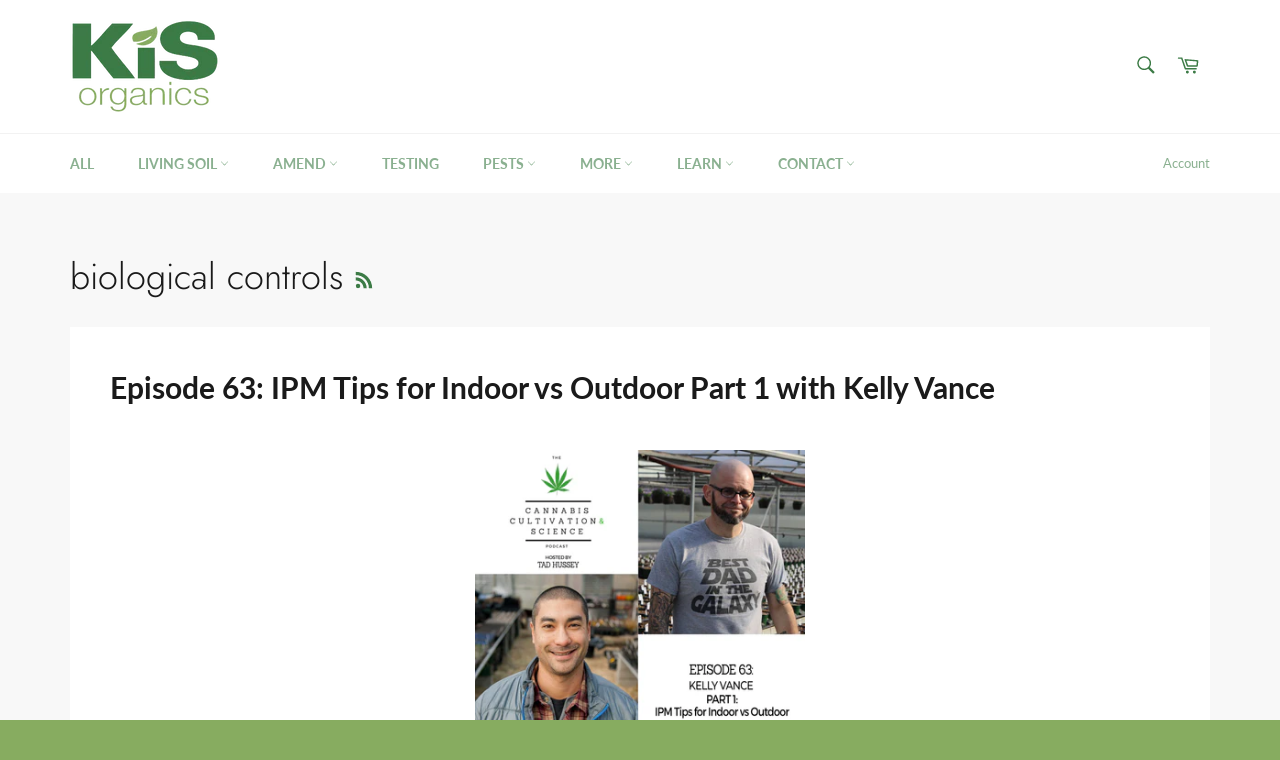

--- FILE ---
content_type: text/html; charset=utf-8
request_url: https://www.kisorganics.com/blogs/podcast/tagged/biological-controls
body_size: 43660
content:
<!doctype html>
<html class="no-js" lang="en">
<head>
<meta name="p:domain_verify" content="1471e8240c55efc52ea7c74f320f4777"/>
  <meta charset="utf-8">
  <meta http-equiv="X-UA-Compatible" content="IE=edge,chrome=1">
  <meta name="viewport" content="width=device-width,initial-scale=1">
  <meta name="theme-color" content="#ffffff">

  
    <link rel="shortcut icon" href="//www.kisorganics.com/cdn/shop/files/KIS-Favicon_32x32.jpg?v=1613745424" type="image/png">
  

  <link rel="canonical" href="https://www.kisorganics.com/blogs/podcast/tagged/biological-controls">
  <title>
  Podcast &ndash; Tagged &quot;biological controls&quot; &ndash; KiS Organics
  </title>

  
    <meta name="description" content="This is the podcast where we bring leading experts from the horticulture and gardening industry and find out the latest information and research for cannabis cultivation. Forget the marketing hype from bottled nutrient companies, everything on this show is based on science and research. If you want to improve your gardening or cannabis cultivation then you&#39;ve come to the right place.">
  

  <!-- /snippets/social-meta-tags.liquid -->




<meta property="og:site_name" content="KiS Organics">
<meta property="og:url" content="https://www.kisorganics.com/blogs/podcast/tagged/biological-controls">
<meta property="og:title" content="Podcast">
<meta property="og:type" content="website">
<meta property="og:description" content="This is the podcast where we bring leading experts from the horticulture and gardening industry and find out the latest information and research for cannabis cultivation. Forget the marketing hype from bottled nutrient companies, everything on this show is based on science and research. If you want to improve your gardening or cannabis cultivation then you&#39;ve come to the right place.">

<meta property="og:image" content="http://www.kisorganics.com/cdn/shop/files/KIS-Biochar_1200x1200.jpg?v=1613744822">
<meta property="og:image:secure_url" content="https://www.kisorganics.com/cdn/shop/files/KIS-Biochar_1200x1200.jpg?v=1613744822">


<meta name="twitter:card" content="summary_large_image">
<meta name="twitter:title" content="Podcast">
<meta name="twitter:description" content="This is the podcast where we bring leading experts from the horticulture and gardening industry and find out the latest information and research for cannabis cultivation. Forget the marketing hype from bottled nutrient companies, everything on this show is based on science and research. If you want to improve your gardening or cannabis cultivation then you&#39;ve come to the right place.">


  <script>
    document.documentElement.className = document.documentElement.className.replace('no-js', 'js');
  </script>

  <link href="//www.kisorganics.com/cdn/shop/t/8/assets/theme.scss.css?v=125050624777456330461762738970" rel="stylesheet" type="text/css" media="all" />
  
   <!-- THIS IS KISS CUSTOM CSS -->
  <link href="//www.kisorganics.com/cdn/shop/t/8/assets/theme-custom.css?v=36696746045201448641594409230" rel="stylesheet" type="text/css" media="all" />
  <!-- END NEW CODE  -->

  <script>
    window.theme = window.theme || {};

    theme.strings = {
      stockAvailable: "1 available",
      addToCart: "Add to Cart",
      soldOut: "Sold Out",
      unavailable: "Unavailable",
      noStockAvailable: "The item could not be added to your cart because there are not enough in stock.",
      willNotShipUntil: "Will not ship until [date]",
      willBeInStockAfter: "Will be in stock after [date]",
      totalCartDiscount: "You're saving [savings]",
      addressError: "Error looking up that address",
      addressNoResults: "No results for that address",
      addressQueryLimit: "You have exceeded the Google API usage limit. Consider upgrading to a \u003ca href=\"https:\/\/developers.google.com\/maps\/premium\/usage-limits\"\u003ePremium Plan\u003c\/a\u003e.",
      authError: "There was a problem authenticating your Google Maps API Key.",
      slideNumber: "Slide [slide_number], current"
    };
  </script>

  <script src="//www.kisorganics.com/cdn/shop/t/8/assets/lazysizes.min.js?v=56045284683979784691594401146" async="async"></script>

  

  <script src="//www.kisorganics.com/cdn/shop/t/8/assets/vendor.js?v=59352919779726365461594401148" defer="defer"></script>

  

  <script src="//www.kisorganics.com/cdn/shop/t/8/assets/theme.js?v=17829490311171280061594401146" defer="defer"></script>

  <script>window.performance && window.performance.mark && window.performance.mark('shopify.content_for_header.start');</script><meta name="google-site-verification" content="vH4ZGj0WLQKYjJRHn5LoEHA5x3xLFZzHeuK1XZjYzE4">
<meta id="shopify-digital-wallet" name="shopify-digital-wallet" content="/11496312/digital_wallets/dialog">
<meta name="shopify-checkout-api-token" content="18cb565d871cc5014937729d7253d821">
<meta id="in-context-paypal-metadata" data-shop-id="11496312" data-venmo-supported="false" data-environment="production" data-locale="en_US" data-paypal-v4="true" data-currency="USD">
<link rel="alternate" type="application/atom+xml" title="Feed" href="/blogs/podcast/tagged/biological-controls.atom" />
<script async="async" src="/checkouts/internal/preloads.js?locale=en-US"></script>
<link rel="preconnect" href="https://shop.app" crossorigin="anonymous">
<script async="async" src="https://shop.app/checkouts/internal/preloads.js?locale=en-US&shop_id=11496312" crossorigin="anonymous"></script>
<script id="apple-pay-shop-capabilities" type="application/json">{"shopId":11496312,"countryCode":"US","currencyCode":"USD","merchantCapabilities":["supports3DS"],"merchantId":"gid:\/\/shopify\/Shop\/11496312","merchantName":"KiS Organics","requiredBillingContactFields":["postalAddress","email","phone"],"requiredShippingContactFields":["postalAddress","email","phone"],"shippingType":"shipping","supportedNetworks":["visa","masterCard","amex"],"total":{"type":"pending","label":"KiS Organics","amount":"1.00"},"shopifyPaymentsEnabled":true,"supportsSubscriptions":true}</script>
<script id="shopify-features" type="application/json">{"accessToken":"18cb565d871cc5014937729d7253d821","betas":["rich-media-storefront-analytics"],"domain":"www.kisorganics.com","predictiveSearch":true,"shopId":11496312,"locale":"en"}</script>
<script>var Shopify = Shopify || {};
Shopify.shop = "kis-organics.myshopify.com";
Shopify.locale = "en";
Shopify.currency = {"active":"USD","rate":"1.0"};
Shopify.country = "US";
Shopify.theme = {"name":"Venture-No Tags","id":104762343573,"schema_name":"Venture","schema_version":"11.0.17","theme_store_id":775,"role":"main"};
Shopify.theme.handle = "null";
Shopify.theme.style = {"id":null,"handle":null};
Shopify.cdnHost = "www.kisorganics.com/cdn";
Shopify.routes = Shopify.routes || {};
Shopify.routes.root = "/";</script>
<script type="module">!function(o){(o.Shopify=o.Shopify||{}).modules=!0}(window);</script>
<script>!function(o){function n(){var o=[];function n(){o.push(Array.prototype.slice.apply(arguments))}return n.q=o,n}var t=o.Shopify=o.Shopify||{};t.loadFeatures=n(),t.autoloadFeatures=n()}(window);</script>
<script>
  window.ShopifyPay = window.ShopifyPay || {};
  window.ShopifyPay.apiHost = "shop.app\/pay";
  window.ShopifyPay.redirectState = null;
</script>
<script id="shop-js-analytics" type="application/json">{"pageType":"blog"}</script>
<script defer="defer" async type="module" src="//www.kisorganics.com/cdn/shopifycloud/shop-js/modules/v2/client.init-shop-cart-sync_C5BV16lS.en.esm.js"></script>
<script defer="defer" async type="module" src="//www.kisorganics.com/cdn/shopifycloud/shop-js/modules/v2/chunk.common_CygWptCX.esm.js"></script>
<script type="module">
  await import("//www.kisorganics.com/cdn/shopifycloud/shop-js/modules/v2/client.init-shop-cart-sync_C5BV16lS.en.esm.js");
await import("//www.kisorganics.com/cdn/shopifycloud/shop-js/modules/v2/chunk.common_CygWptCX.esm.js");

  window.Shopify.SignInWithShop?.initShopCartSync?.({"fedCMEnabled":true,"windoidEnabled":true});

</script>
<script>
  window.Shopify = window.Shopify || {};
  if (!window.Shopify.featureAssets) window.Shopify.featureAssets = {};
  window.Shopify.featureAssets['shop-js'] = {"shop-cart-sync":["modules/v2/client.shop-cart-sync_ZFArdW7E.en.esm.js","modules/v2/chunk.common_CygWptCX.esm.js"],"init-fed-cm":["modules/v2/client.init-fed-cm_CmiC4vf6.en.esm.js","modules/v2/chunk.common_CygWptCX.esm.js"],"shop-button":["modules/v2/client.shop-button_tlx5R9nI.en.esm.js","modules/v2/chunk.common_CygWptCX.esm.js"],"shop-cash-offers":["modules/v2/client.shop-cash-offers_DOA2yAJr.en.esm.js","modules/v2/chunk.common_CygWptCX.esm.js","modules/v2/chunk.modal_D71HUcav.esm.js"],"init-windoid":["modules/v2/client.init-windoid_sURxWdc1.en.esm.js","modules/v2/chunk.common_CygWptCX.esm.js"],"shop-toast-manager":["modules/v2/client.shop-toast-manager_ClPi3nE9.en.esm.js","modules/v2/chunk.common_CygWptCX.esm.js"],"init-shop-email-lookup-coordinator":["modules/v2/client.init-shop-email-lookup-coordinator_B8hsDcYM.en.esm.js","modules/v2/chunk.common_CygWptCX.esm.js"],"init-shop-cart-sync":["modules/v2/client.init-shop-cart-sync_C5BV16lS.en.esm.js","modules/v2/chunk.common_CygWptCX.esm.js"],"avatar":["modules/v2/client.avatar_BTnouDA3.en.esm.js"],"pay-button":["modules/v2/client.pay-button_FdsNuTd3.en.esm.js","modules/v2/chunk.common_CygWptCX.esm.js"],"init-customer-accounts":["modules/v2/client.init-customer-accounts_DxDtT_ad.en.esm.js","modules/v2/client.shop-login-button_C5VAVYt1.en.esm.js","modules/v2/chunk.common_CygWptCX.esm.js","modules/v2/chunk.modal_D71HUcav.esm.js"],"init-shop-for-new-customer-accounts":["modules/v2/client.init-shop-for-new-customer-accounts_ChsxoAhi.en.esm.js","modules/v2/client.shop-login-button_C5VAVYt1.en.esm.js","modules/v2/chunk.common_CygWptCX.esm.js","modules/v2/chunk.modal_D71HUcav.esm.js"],"shop-login-button":["modules/v2/client.shop-login-button_C5VAVYt1.en.esm.js","modules/v2/chunk.common_CygWptCX.esm.js","modules/v2/chunk.modal_D71HUcav.esm.js"],"init-customer-accounts-sign-up":["modules/v2/client.init-customer-accounts-sign-up_CPSyQ0Tj.en.esm.js","modules/v2/client.shop-login-button_C5VAVYt1.en.esm.js","modules/v2/chunk.common_CygWptCX.esm.js","modules/v2/chunk.modal_D71HUcav.esm.js"],"shop-follow-button":["modules/v2/client.shop-follow-button_Cva4Ekp9.en.esm.js","modules/v2/chunk.common_CygWptCX.esm.js","modules/v2/chunk.modal_D71HUcav.esm.js"],"checkout-modal":["modules/v2/client.checkout-modal_BPM8l0SH.en.esm.js","modules/v2/chunk.common_CygWptCX.esm.js","modules/v2/chunk.modal_D71HUcav.esm.js"],"lead-capture":["modules/v2/client.lead-capture_Bi8yE_yS.en.esm.js","modules/v2/chunk.common_CygWptCX.esm.js","modules/v2/chunk.modal_D71HUcav.esm.js"],"shop-login":["modules/v2/client.shop-login_D6lNrXab.en.esm.js","modules/v2/chunk.common_CygWptCX.esm.js","modules/v2/chunk.modal_D71HUcav.esm.js"],"payment-terms":["modules/v2/client.payment-terms_CZxnsJam.en.esm.js","modules/v2/chunk.common_CygWptCX.esm.js","modules/v2/chunk.modal_D71HUcav.esm.js"]};
</script>
<script>(function() {
  var isLoaded = false;
  function asyncLoad() {
    if (isLoaded) return;
    isLoaded = true;
    var urls = ["\/\/www.powr.io\/powr.js?powr-token=kis-organics.myshopify.com\u0026external-type=shopify\u0026shop=kis-organics.myshopify.com","\/\/cdn.shopify.com\/proxy\/ece575272c270843831e620ad6792511ec52a3824085d4a159eb75b409a08c97\/api.goaffpro.com\/loader.js?shop=kis-organics.myshopify.com\u0026sp-cache-control=cHVibGljLCBtYXgtYWdlPTkwMA"];
    for (var i = 0; i < urls.length; i++) {
      var s = document.createElement('script');
      s.type = 'text/javascript';
      s.async = true;
      s.src = urls[i];
      var x = document.getElementsByTagName('script')[0];
      x.parentNode.insertBefore(s, x);
    }
  };
  if(window.attachEvent) {
    window.attachEvent('onload', asyncLoad);
  } else {
    window.addEventListener('load', asyncLoad, false);
  }
})();</script>
<script id="__st">var __st={"a":11496312,"offset":-28800,"reqid":"0d35fc34-899f-4eb5-ada9-45ca9b54396f-1768689095","pageurl":"www.kisorganics.com\/blogs\/podcast\/tagged\/biological-controls","s":"blogs-57270993027","u":"dc21373b37b2","p":"blog","rtyp":"blog","rid":57270993027};</script>
<script>window.ShopifyPaypalV4VisibilityTracking = true;</script>
<script id="captcha-bootstrap">!function(){'use strict';const t='contact',e='account',n='new_comment',o=[[t,t],['blogs',n],['comments',n],[t,'customer']],c=[[e,'customer_login'],[e,'guest_login'],[e,'recover_customer_password'],[e,'create_customer']],r=t=>t.map((([t,e])=>`form[action*='/${t}']:not([data-nocaptcha='true']) input[name='form_type'][value='${e}']`)).join(','),a=t=>()=>t?[...document.querySelectorAll(t)].map((t=>t.form)):[];function s(){const t=[...o],e=r(t);return a(e)}const i='password',u='form_key',d=['recaptcha-v3-token','g-recaptcha-response','h-captcha-response',i],f=()=>{try{return window.sessionStorage}catch{return}},m='__shopify_v',_=t=>t.elements[u];function p(t,e,n=!1){try{const o=window.sessionStorage,c=JSON.parse(o.getItem(e)),{data:r}=function(t){const{data:e,action:n}=t;return t[m]||n?{data:e,action:n}:{data:t,action:n}}(c);for(const[e,n]of Object.entries(r))t.elements[e]&&(t.elements[e].value=n);n&&o.removeItem(e)}catch(o){console.error('form repopulation failed',{error:o})}}const l='form_type',E='cptcha';function T(t){t.dataset[E]=!0}const w=window,h=w.document,L='Shopify',v='ce_forms',y='captcha';let A=!1;((t,e)=>{const n=(g='f06e6c50-85a8-45c8-87d0-21a2b65856fe',I='https://cdn.shopify.com/shopifycloud/storefront-forms-hcaptcha/ce_storefront_forms_captcha_hcaptcha.v1.5.2.iife.js',D={infoText:'Protected by hCaptcha',privacyText:'Privacy',termsText:'Terms'},(t,e,n)=>{const o=w[L][v],c=o.bindForm;if(c)return c(t,g,e,D).then(n);var r;o.q.push([[t,g,e,D],n]),r=I,A||(h.body.append(Object.assign(h.createElement('script'),{id:'captcha-provider',async:!0,src:r})),A=!0)});var g,I,D;w[L]=w[L]||{},w[L][v]=w[L][v]||{},w[L][v].q=[],w[L][y]=w[L][y]||{},w[L][y].protect=function(t,e){n(t,void 0,e),T(t)},Object.freeze(w[L][y]),function(t,e,n,w,h,L){const[v,y,A,g]=function(t,e,n){const i=e?o:[],u=t?c:[],d=[...i,...u],f=r(d),m=r(i),_=r(d.filter((([t,e])=>n.includes(e))));return[a(f),a(m),a(_),s()]}(w,h,L),I=t=>{const e=t.target;return e instanceof HTMLFormElement?e:e&&e.form},D=t=>v().includes(t);t.addEventListener('submit',(t=>{const e=I(t);if(!e)return;const n=D(e)&&!e.dataset.hcaptchaBound&&!e.dataset.recaptchaBound,o=_(e),c=g().includes(e)&&(!o||!o.value);(n||c)&&t.preventDefault(),c&&!n&&(function(t){try{if(!f())return;!function(t){const e=f();if(!e)return;const n=_(t);if(!n)return;const o=n.value;o&&e.removeItem(o)}(t);const e=Array.from(Array(32),(()=>Math.random().toString(36)[2])).join('');!function(t,e){_(t)||t.append(Object.assign(document.createElement('input'),{type:'hidden',name:u})),t.elements[u].value=e}(t,e),function(t,e){const n=f();if(!n)return;const o=[...t.querySelectorAll(`input[type='${i}']`)].map((({name:t})=>t)),c=[...d,...o],r={};for(const[a,s]of new FormData(t).entries())c.includes(a)||(r[a]=s);n.setItem(e,JSON.stringify({[m]:1,action:t.action,data:r}))}(t,e)}catch(e){console.error('failed to persist form',e)}}(e),e.submit())}));const S=(t,e)=>{t&&!t.dataset[E]&&(n(t,e.some((e=>e===t))),T(t))};for(const o of['focusin','change'])t.addEventListener(o,(t=>{const e=I(t);D(e)&&S(e,y())}));const B=e.get('form_key'),M=e.get(l),P=B&&M;t.addEventListener('DOMContentLoaded',(()=>{const t=y();if(P)for(const e of t)e.elements[l].value===M&&p(e,B);[...new Set([...A(),...v().filter((t=>'true'===t.dataset.shopifyCaptcha))])].forEach((e=>S(e,t)))}))}(h,new URLSearchParams(w.location.search),n,t,e,['guest_login'])})(!0,!0)}();</script>
<script integrity="sha256-4kQ18oKyAcykRKYeNunJcIwy7WH5gtpwJnB7kiuLZ1E=" data-source-attribution="shopify.loadfeatures" defer="defer" src="//www.kisorganics.com/cdn/shopifycloud/storefront/assets/storefront/load_feature-a0a9edcb.js" crossorigin="anonymous"></script>
<script crossorigin="anonymous" defer="defer" src="//www.kisorganics.com/cdn/shopifycloud/storefront/assets/shopify_pay/storefront-65b4c6d7.js?v=20250812"></script>
<script data-source-attribution="shopify.dynamic_checkout.dynamic.init">var Shopify=Shopify||{};Shopify.PaymentButton=Shopify.PaymentButton||{isStorefrontPortableWallets:!0,init:function(){window.Shopify.PaymentButton.init=function(){};var t=document.createElement("script");t.src="https://www.kisorganics.com/cdn/shopifycloud/portable-wallets/latest/portable-wallets.en.js",t.type="module",document.head.appendChild(t)}};
</script>
<script data-source-attribution="shopify.dynamic_checkout.buyer_consent">
  function portableWalletsHideBuyerConsent(e){var t=document.getElementById("shopify-buyer-consent"),n=document.getElementById("shopify-subscription-policy-button");t&&n&&(t.classList.add("hidden"),t.setAttribute("aria-hidden","true"),n.removeEventListener("click",e))}function portableWalletsShowBuyerConsent(e){var t=document.getElementById("shopify-buyer-consent"),n=document.getElementById("shopify-subscription-policy-button");t&&n&&(t.classList.remove("hidden"),t.removeAttribute("aria-hidden"),n.addEventListener("click",e))}window.Shopify?.PaymentButton&&(window.Shopify.PaymentButton.hideBuyerConsent=portableWalletsHideBuyerConsent,window.Shopify.PaymentButton.showBuyerConsent=portableWalletsShowBuyerConsent);
</script>
<script data-source-attribution="shopify.dynamic_checkout.cart.bootstrap">document.addEventListener("DOMContentLoaded",(function(){function t(){return document.querySelector("shopify-accelerated-checkout-cart, shopify-accelerated-checkout")}if(t())Shopify.PaymentButton.init();else{new MutationObserver((function(e,n){t()&&(Shopify.PaymentButton.init(),n.disconnect())})).observe(document.body,{childList:!0,subtree:!0})}}));
</script>
<link id="shopify-accelerated-checkout-styles" rel="stylesheet" media="screen" href="https://www.kisorganics.com/cdn/shopifycloud/portable-wallets/latest/accelerated-checkout-backwards-compat.css" crossorigin="anonymous">
<style id="shopify-accelerated-checkout-cart">
        #shopify-buyer-consent {
  margin-top: 1em;
  display: inline-block;
  width: 100%;
}

#shopify-buyer-consent.hidden {
  display: none;
}

#shopify-subscription-policy-button {
  background: none;
  border: none;
  padding: 0;
  text-decoration: underline;
  font-size: inherit;
  cursor: pointer;
}

#shopify-subscription-policy-button::before {
  box-shadow: none;
}

      </style>

<script>window.performance && window.performance.mark && window.performance.mark('shopify.content_for_header.end');</script>
<!-- BEGIN app block: shopify://apps/judge-me-reviews/blocks/judgeme_core/61ccd3b1-a9f2-4160-9fe9-4fec8413e5d8 --><!-- Start of Judge.me Core -->






<link rel="dns-prefetch" href="https://cdnwidget.judge.me">
<link rel="dns-prefetch" href="https://cdn.judge.me">
<link rel="dns-prefetch" href="https://cdn1.judge.me">
<link rel="dns-prefetch" href="https://api.judge.me">

<script data-cfasync='false' class='jdgm-settings-script'>window.jdgmSettings={"pagination":5,"disable_web_reviews":false,"badge_no_review_text":"No reviews","badge_n_reviews_text":"{{ n }} review/reviews","hide_badge_preview_if_no_reviews":true,"badge_hide_text":false,"enforce_center_preview_badge":false,"widget_title":"Customer Reviews","widget_open_form_text":"Write a review","widget_close_form_text":"Cancel review","widget_refresh_page_text":"Refresh page","widget_summary_text":"Based on {{ number_of_reviews }} review/reviews","widget_no_review_text":"Be the first to write a review","widget_name_field_text":"Display name","widget_verified_name_field_text":"Verified Name (public)","widget_name_placeholder_text":"Display name","widget_required_field_error_text":"This field is required.","widget_email_field_text":"Email address","widget_verified_email_field_text":"Verified Email (private, can not be edited)","widget_email_placeholder_text":"Your email address","widget_email_field_error_text":"Please enter a valid email address.","widget_rating_field_text":"Rating","widget_review_title_field_text":"Review Title","widget_review_title_placeholder_text":"Give your review a title","widget_review_body_field_text":"Review content","widget_review_body_placeholder_text":"Start writing here...","widget_pictures_field_text":"Picture/Video (optional)","widget_submit_review_text":"Submit Review","widget_submit_verified_review_text":"Submit Verified Review","widget_submit_success_msg_with_auto_publish":"Thank you! Please refresh the page in a few moments to see your review. You can remove or edit your review by logging into \u003ca href='https://judge.me/login' target='_blank' rel='nofollow noopener'\u003eJudge.me\u003c/a\u003e","widget_submit_success_msg_no_auto_publish":"Thank you! Your review will be published as soon as it is approved by the shop admin. You can remove or edit your review by logging into \u003ca href='https://judge.me/login' target='_blank' rel='nofollow noopener'\u003eJudge.me\u003c/a\u003e","widget_show_default_reviews_out_of_total_text":"Showing {{ n_reviews_shown }} out of {{ n_reviews }} reviews.","widget_show_all_link_text":"Show all","widget_show_less_link_text":"Show less","widget_author_said_text":"{{ reviewer_name }} said:","widget_days_text":"{{ n }} days ago","widget_weeks_text":"{{ n }} week/weeks ago","widget_months_text":"{{ n }} month/months ago","widget_years_text":"{{ n }} year/years ago","widget_yesterday_text":"Yesterday","widget_today_text":"Today","widget_replied_text":"\u003e\u003e {{ shop_name }} replied:","widget_read_more_text":"Read more","widget_reviewer_name_as_initial":"","widget_rating_filter_color":"#fbcd0a","widget_rating_filter_see_all_text":"See all reviews","widget_sorting_most_recent_text":"Most Recent","widget_sorting_highest_rating_text":"Highest Rating","widget_sorting_lowest_rating_text":"Lowest Rating","widget_sorting_with_pictures_text":"Only Pictures","widget_sorting_most_helpful_text":"Most Helpful","widget_open_question_form_text":"Ask a question","widget_reviews_subtab_text":"Reviews","widget_questions_subtab_text":"Questions","widget_question_label_text":"Question","widget_answer_label_text":"Answer","widget_question_placeholder_text":"Write your question here","widget_submit_question_text":"Submit Question","widget_question_submit_success_text":"Thank you for your question! We will notify you once it gets answered.","verified_badge_text":"Verified","verified_badge_bg_color":"","verified_badge_text_color":"","verified_badge_placement":"left-of-reviewer-name","widget_review_max_height":"","widget_hide_border":false,"widget_social_share":false,"widget_thumb":false,"widget_review_location_show":false,"widget_location_format":"","all_reviews_include_out_of_store_products":true,"all_reviews_out_of_store_text":"(out of store)","all_reviews_pagination":100,"all_reviews_product_name_prefix_text":"about","enable_review_pictures":true,"enable_question_anwser":false,"widget_theme":"default","review_date_format":"mm/dd/yyyy","default_sort_method":"most-recent","widget_product_reviews_subtab_text":"Product Reviews","widget_shop_reviews_subtab_text":"Shop Reviews","widget_other_products_reviews_text":"Reviews for other products","widget_store_reviews_subtab_text":"Store reviews","widget_no_store_reviews_text":"This store hasn't received any reviews yet","widget_web_restriction_product_reviews_text":"This product hasn't received any reviews yet","widget_no_items_text":"No items found","widget_show_more_text":"Show more","widget_write_a_store_review_text":"Write a Store Review","widget_other_languages_heading":"Reviews in Other Languages","widget_translate_review_text":"Translate review to {{ language }}","widget_translating_review_text":"Translating...","widget_show_original_translation_text":"Show original ({{ language }})","widget_translate_review_failed_text":"Review couldn't be translated.","widget_translate_review_retry_text":"Retry","widget_translate_review_try_again_later_text":"Try again later","show_product_url_for_grouped_product":false,"widget_sorting_pictures_first_text":"Pictures First","show_pictures_on_all_rev_page_mobile":false,"show_pictures_on_all_rev_page_desktop":false,"floating_tab_hide_mobile_install_preference":false,"floating_tab_button_name":"★ Reviews","floating_tab_title":"Let customers speak for us","floating_tab_button_color":"","floating_tab_button_background_color":"","floating_tab_url":"","floating_tab_url_enabled":false,"floating_tab_tab_style":"text","all_reviews_text_badge_text":"Customers rate us {{ shop.metafields.judgeme.all_reviews_rating | round: 1 }}/5 based on {{ shop.metafields.judgeme.all_reviews_count }} reviews.","all_reviews_text_badge_text_branded_style":"{{ shop.metafields.judgeme.all_reviews_rating | round: 1 }} out of 5 stars based on {{ shop.metafields.judgeme.all_reviews_count }} reviews","is_all_reviews_text_badge_a_link":false,"show_stars_for_all_reviews_text_badge":false,"all_reviews_text_badge_url":"","all_reviews_text_style":"branded","all_reviews_text_color_style":"judgeme_brand_color","all_reviews_text_color":"#108474","all_reviews_text_show_jm_brand":true,"featured_carousel_show_header":true,"featured_carousel_title":"Let customers speak for us","testimonials_carousel_title":"Customers are saying","videos_carousel_title":"Real customer stories","cards_carousel_title":"Customers are saying","featured_carousel_count_text":"from {{ n }} reviews","featured_carousel_add_link_to_all_reviews_page":false,"featured_carousel_url":"","featured_carousel_show_images":true,"featured_carousel_autoslide_interval":5,"featured_carousel_arrows_on_the_sides":false,"featured_carousel_height":250,"featured_carousel_width":80,"featured_carousel_image_size":0,"featured_carousel_image_height":250,"featured_carousel_arrow_color":"#eeeeee","verified_count_badge_style":"branded","verified_count_badge_orientation":"horizontal","verified_count_badge_color_style":"judgeme_brand_color","verified_count_badge_color":"#108474","is_verified_count_badge_a_link":false,"verified_count_badge_url":"","verified_count_badge_show_jm_brand":true,"widget_rating_preset_default":5,"widget_first_sub_tab":"product-reviews","widget_show_histogram":true,"widget_histogram_use_custom_color":false,"widget_pagination_use_custom_color":false,"widget_star_use_custom_color":false,"widget_verified_badge_use_custom_color":false,"widget_write_review_use_custom_color":false,"picture_reminder_submit_button":"Upload Pictures","enable_review_videos":false,"mute_video_by_default":false,"widget_sorting_videos_first_text":"Videos First","widget_review_pending_text":"Pending","featured_carousel_items_for_large_screen":3,"social_share_options_order":"Facebook,Twitter","remove_microdata_snippet":false,"disable_json_ld":false,"enable_json_ld_products":false,"preview_badge_show_question_text":false,"preview_badge_no_question_text":"No questions","preview_badge_n_question_text":"{{ number_of_questions }} question/questions","qa_badge_show_icon":false,"qa_badge_position":"same-row","remove_judgeme_branding":false,"widget_add_search_bar":false,"widget_search_bar_placeholder":"Search","widget_sorting_verified_only_text":"Verified only","featured_carousel_theme":"default","featured_carousel_show_rating":true,"featured_carousel_show_title":true,"featured_carousel_show_body":true,"featured_carousel_show_date":false,"featured_carousel_show_reviewer":true,"featured_carousel_show_product":false,"featured_carousel_header_background_color":"#108474","featured_carousel_header_text_color":"#ffffff","featured_carousel_name_product_separator":"reviewed","featured_carousel_full_star_background":"#108474","featured_carousel_empty_star_background":"#dadada","featured_carousel_vertical_theme_background":"#f9fafb","featured_carousel_verified_badge_enable":true,"featured_carousel_verified_badge_color":"#108474","featured_carousel_border_style":"round","featured_carousel_review_line_length_limit":3,"featured_carousel_more_reviews_button_text":"Read more reviews","featured_carousel_view_product_button_text":"View product","all_reviews_page_load_reviews_on":"scroll","all_reviews_page_load_more_text":"Load More Reviews","disable_fb_tab_reviews":false,"enable_ajax_cdn_cache":false,"widget_advanced_speed_features":5,"widget_public_name_text":"displayed publicly like","default_reviewer_name":"John Smith","default_reviewer_name_has_non_latin":true,"widget_reviewer_anonymous":"Anonymous","medals_widget_title":"Judge.me Review Medals","medals_widget_background_color":"#f9fafb","medals_widget_position":"footer_all_pages","medals_widget_border_color":"#f9fafb","medals_widget_verified_text_position":"left","medals_widget_use_monochromatic_version":false,"medals_widget_elements_color":"#108474","show_reviewer_avatar":true,"widget_invalid_yt_video_url_error_text":"Not a YouTube video URL","widget_max_length_field_error_text":"Please enter no more than {0} characters.","widget_show_country_flag":false,"widget_show_collected_via_shop_app":true,"widget_verified_by_shop_badge_style":"light","widget_verified_by_shop_text":"Verified by Shop","widget_show_photo_gallery":false,"widget_load_with_code_splitting":true,"widget_ugc_install_preference":false,"widget_ugc_title":"Made by us, Shared by you","widget_ugc_subtitle":"Tag us to see your picture featured in our page","widget_ugc_arrows_color":"#ffffff","widget_ugc_primary_button_text":"Buy Now","widget_ugc_primary_button_background_color":"#108474","widget_ugc_primary_button_text_color":"#ffffff","widget_ugc_primary_button_border_width":"0","widget_ugc_primary_button_border_style":"none","widget_ugc_primary_button_border_color":"#108474","widget_ugc_primary_button_border_radius":"25","widget_ugc_secondary_button_text":"Load More","widget_ugc_secondary_button_background_color":"#ffffff","widget_ugc_secondary_button_text_color":"#108474","widget_ugc_secondary_button_border_width":"2","widget_ugc_secondary_button_border_style":"solid","widget_ugc_secondary_button_border_color":"#108474","widget_ugc_secondary_button_border_radius":"25","widget_ugc_reviews_button_text":"View Reviews","widget_ugc_reviews_button_background_color":"#ffffff","widget_ugc_reviews_button_text_color":"#108474","widget_ugc_reviews_button_border_width":"2","widget_ugc_reviews_button_border_style":"solid","widget_ugc_reviews_button_border_color":"#108474","widget_ugc_reviews_button_border_radius":"25","widget_ugc_reviews_button_link_to":"judgeme-reviews-page","widget_ugc_show_post_date":true,"widget_ugc_max_width":"800","widget_rating_metafield_value_type":true,"widget_primary_color":"#108474","widget_enable_secondary_color":false,"widget_secondary_color":"#edf5f5","widget_summary_average_rating_text":"{{ average_rating }} out of 5","widget_media_grid_title":"Customer photos \u0026 videos","widget_media_grid_see_more_text":"See more","widget_round_style":false,"widget_show_product_medals":true,"widget_verified_by_judgeme_text":"Verified by Judge.me","widget_show_store_medals":true,"widget_verified_by_judgeme_text_in_store_medals":"Verified by Judge.me","widget_media_field_exceed_quantity_message":"Sorry, we can only accept {{ max_media }} for one review.","widget_media_field_exceed_limit_message":"{{ file_name }} is too large, please select a {{ media_type }} less than {{ size_limit }}MB.","widget_review_submitted_text":"Review Submitted!","widget_question_submitted_text":"Question Submitted!","widget_close_form_text_question":"Cancel","widget_write_your_answer_here_text":"Write your answer here","widget_enabled_branded_link":true,"widget_show_collected_by_judgeme":true,"widget_reviewer_name_color":"","widget_write_review_text_color":"","widget_write_review_bg_color":"","widget_collected_by_judgeme_text":"collected by Judge.me","widget_pagination_type":"standard","widget_load_more_text":"Load More","widget_load_more_color":"#108474","widget_full_review_text":"Full Review","widget_read_more_reviews_text":"Read More Reviews","widget_read_questions_text":"Read Questions","widget_questions_and_answers_text":"Questions \u0026 Answers","widget_verified_by_text":"Verified by","widget_verified_text":"Verified","widget_number_of_reviews_text":"{{ number_of_reviews }} reviews","widget_back_button_text":"Back","widget_next_button_text":"Next","widget_custom_forms_filter_button":"Filters","custom_forms_style":"horizontal","widget_show_review_information":false,"how_reviews_are_collected":"How reviews are collected?","widget_show_review_keywords":false,"widget_gdpr_statement":"How we use your data: We'll only contact you about the review you left, and only if necessary. By submitting your review, you agree to Judge.me's \u003ca href='https://judge.me/terms' target='_blank' rel='nofollow noopener'\u003eterms\u003c/a\u003e, \u003ca href='https://judge.me/privacy' target='_blank' rel='nofollow noopener'\u003eprivacy\u003c/a\u003e and \u003ca href='https://judge.me/content-policy' target='_blank' rel='nofollow noopener'\u003econtent\u003c/a\u003e policies.","widget_multilingual_sorting_enabled":false,"widget_translate_review_content_enabled":false,"widget_translate_review_content_method":"manual","popup_widget_review_selection":"automatically_with_pictures","popup_widget_round_border_style":true,"popup_widget_show_title":true,"popup_widget_show_body":true,"popup_widget_show_reviewer":false,"popup_widget_show_product":true,"popup_widget_show_pictures":true,"popup_widget_use_review_picture":true,"popup_widget_show_on_home_page":true,"popup_widget_show_on_product_page":true,"popup_widget_show_on_collection_page":true,"popup_widget_show_on_cart_page":true,"popup_widget_position":"bottom_left","popup_widget_first_review_delay":5,"popup_widget_duration":5,"popup_widget_interval":5,"popup_widget_review_count":5,"popup_widget_hide_on_mobile":true,"review_snippet_widget_round_border_style":true,"review_snippet_widget_card_color":"#FFFFFF","review_snippet_widget_slider_arrows_background_color":"#FFFFFF","review_snippet_widget_slider_arrows_color":"#000000","review_snippet_widget_star_color":"#108474","show_product_variant":false,"all_reviews_product_variant_label_text":"Variant: ","widget_show_verified_branding":true,"widget_ai_summary_title":"Customers say","widget_ai_summary_disclaimer":"AI-powered review summary based on recent customer reviews","widget_show_ai_summary":false,"widget_show_ai_summary_bg":false,"widget_show_review_title_input":true,"redirect_reviewers_invited_via_email":"external_form","request_store_review_after_product_review":false,"request_review_other_products_in_order":false,"review_form_color_scheme":"default","review_form_corner_style":"square","review_form_star_color":{},"review_form_text_color":"#333333","review_form_background_color":"#ffffff","review_form_field_background_color":"#fafafa","review_form_button_color":{},"review_form_button_text_color":"#ffffff","review_form_modal_overlay_color":"#000000","review_content_screen_title_text":"How would you rate this product?","review_content_introduction_text":"We would love it if you would share a bit about your experience.","store_review_form_title_text":"How would you rate this store?","store_review_form_introduction_text":"We would love it if you would share a bit about your experience.","show_review_guidance_text":true,"one_star_review_guidance_text":"Poor","five_star_review_guidance_text":"Great","customer_information_screen_title_text":"About you","customer_information_introduction_text":"Please tell us more about you.","custom_questions_screen_title_text":"Your experience in more detail","custom_questions_introduction_text":"Here are a few questions to help us understand more about your experience.","review_submitted_screen_title_text":"Thanks for your review!","review_submitted_screen_thank_you_text":"We are processing it and it will appear on the store soon.","review_submitted_screen_email_verification_text":"Please confirm your email by clicking the link we just sent you. This helps us keep reviews authentic.","review_submitted_request_store_review_text":"Would you like to share your experience of shopping with us?","review_submitted_review_other_products_text":"Would you like to review these products?","store_review_screen_title_text":"Would you like to share your experience of shopping with us?","store_review_introduction_text":"We value your feedback and use it to improve. Please share any thoughts or suggestions you have.","reviewer_media_screen_title_picture_text":"Share a picture","reviewer_media_introduction_picture_text":"Upload a photo to support your review.","reviewer_media_screen_title_video_text":"Share a video","reviewer_media_introduction_video_text":"Upload a video to support your review.","reviewer_media_screen_title_picture_or_video_text":"Share a picture or video","reviewer_media_introduction_picture_or_video_text":"Upload a photo or video to support your review.","reviewer_media_youtube_url_text":"Paste your Youtube URL here","advanced_settings_next_step_button_text":"Next","advanced_settings_close_review_button_text":"Close","modal_write_review_flow":false,"write_review_flow_required_text":"Required","write_review_flow_privacy_message_text":"We respect your privacy.","write_review_flow_anonymous_text":"Post review as anonymous","write_review_flow_visibility_text":"This won't be visible to other customers.","write_review_flow_multiple_selection_help_text":"Select as many as you like","write_review_flow_single_selection_help_text":"Select one option","write_review_flow_required_field_error_text":"This field is required","write_review_flow_invalid_email_error_text":"Please enter a valid email address","write_review_flow_max_length_error_text":"Max. {{ max_length }} characters.","write_review_flow_media_upload_text":"\u003cb\u003eClick to upload\u003c/b\u003e or drag and drop","write_review_flow_gdpr_statement":"We'll only contact you about your review if necessary. By submitting your review, you agree to our \u003ca href='https://judge.me/terms' target='_blank' rel='nofollow noopener'\u003eterms and conditions\u003c/a\u003e and \u003ca href='https://judge.me/privacy' target='_blank' rel='nofollow noopener'\u003eprivacy policy\u003c/a\u003e.","rating_only_reviews_enabled":false,"show_negative_reviews_help_screen":false,"new_review_flow_help_screen_rating_threshold":3,"negative_review_resolution_screen_title_text":"Tell us more","negative_review_resolution_text":"Your experience matters to us. If there were issues with your purchase, we're here to help. Feel free to reach out to us, we'd love the opportunity to make things right.","negative_review_resolution_button_text":"Contact us","negative_review_resolution_proceed_with_review_text":"Leave a review","negative_review_resolution_subject":"Issue with purchase from {{ shop_name }}.{{ order_name }}","preview_badge_collection_page_install_status":false,"widget_review_custom_css":"","preview_badge_custom_css":"","preview_badge_stars_count":"5-stars","featured_carousel_custom_css":"","floating_tab_custom_css":"","all_reviews_widget_custom_css":"","medals_widget_custom_css":"","verified_badge_custom_css":"","all_reviews_text_custom_css":"","transparency_badges_collected_via_store_invite":false,"transparency_badges_from_another_provider":false,"transparency_badges_collected_from_store_visitor":false,"transparency_badges_collected_by_verified_review_provider":false,"transparency_badges_earned_reward":false,"transparency_badges_collected_via_store_invite_text":"Review collected via store invitation","transparency_badges_from_another_provider_text":"Review collected from another provider","transparency_badges_collected_from_store_visitor_text":"Review collected from a store visitor","transparency_badges_written_in_google_text":"Review written in Google","transparency_badges_written_in_etsy_text":"Review written in Etsy","transparency_badges_written_in_shop_app_text":"Review written in Shop App","transparency_badges_earned_reward_text":"Review earned a reward for future purchase","product_review_widget_per_page":10,"widget_store_review_label_text":"Review about the store","checkout_comment_extension_title_on_product_page":"Customer Comments","checkout_comment_extension_num_latest_comment_show":5,"checkout_comment_extension_format":"name_and_timestamp","checkout_comment_customer_name":"last_initial","checkout_comment_comment_notification":true,"preview_badge_collection_page_install_preference":false,"preview_badge_home_page_install_preference":false,"preview_badge_product_page_install_preference":false,"review_widget_install_preference":"","review_carousel_install_preference":false,"floating_reviews_tab_install_preference":"none","verified_reviews_count_badge_install_preference":false,"all_reviews_text_install_preference":false,"review_widget_best_location":false,"judgeme_medals_install_preference":false,"review_widget_revamp_enabled":false,"review_widget_qna_enabled":false,"review_widget_header_theme":"minimal","review_widget_widget_title_enabled":true,"review_widget_header_text_size":"medium","review_widget_header_text_weight":"regular","review_widget_average_rating_style":"compact","review_widget_bar_chart_enabled":true,"review_widget_bar_chart_type":"numbers","review_widget_bar_chart_style":"standard","review_widget_expanded_media_gallery_enabled":false,"review_widget_reviews_section_theme":"standard","review_widget_image_style":"thumbnails","review_widget_review_image_ratio":"square","review_widget_stars_size":"medium","review_widget_verified_badge":"standard_text","review_widget_review_title_text_size":"medium","review_widget_review_text_size":"medium","review_widget_review_text_length":"medium","review_widget_number_of_columns_desktop":3,"review_widget_carousel_transition_speed":5,"review_widget_custom_questions_answers_display":"always","review_widget_button_text_color":"#FFFFFF","review_widget_text_color":"#000000","review_widget_lighter_text_color":"#7B7B7B","review_widget_corner_styling":"soft","review_widget_review_word_singular":"review","review_widget_review_word_plural":"reviews","review_widget_voting_label":"Helpful?","review_widget_shop_reply_label":"Reply from {{ shop_name }}:","review_widget_filters_title":"Filters","qna_widget_question_word_singular":"Question","qna_widget_question_word_plural":"Questions","qna_widget_answer_reply_label":"Answer from {{ answerer_name }}:","qna_content_screen_title_text":"Ask a question about this product","qna_widget_question_required_field_error_text":"Please enter your question.","qna_widget_flow_gdpr_statement":"We'll only contact you about your question if necessary. By submitting your question, you agree to our \u003ca href='https://judge.me/terms' target='_blank' rel='nofollow noopener'\u003eterms and conditions\u003c/a\u003e and \u003ca href='https://judge.me/privacy' target='_blank' rel='nofollow noopener'\u003eprivacy policy\u003c/a\u003e.","qna_widget_question_submitted_text":"Thanks for your question!","qna_widget_close_form_text_question":"Close","qna_widget_question_submit_success_text":"We’ll notify you by email when your question is answered.","all_reviews_widget_v2025_enabled":false,"all_reviews_widget_v2025_header_theme":"default","all_reviews_widget_v2025_widget_title_enabled":true,"all_reviews_widget_v2025_header_text_size":"medium","all_reviews_widget_v2025_header_text_weight":"regular","all_reviews_widget_v2025_average_rating_style":"compact","all_reviews_widget_v2025_bar_chart_enabled":true,"all_reviews_widget_v2025_bar_chart_type":"numbers","all_reviews_widget_v2025_bar_chart_style":"standard","all_reviews_widget_v2025_expanded_media_gallery_enabled":false,"all_reviews_widget_v2025_show_store_medals":true,"all_reviews_widget_v2025_show_photo_gallery":true,"all_reviews_widget_v2025_show_review_keywords":false,"all_reviews_widget_v2025_show_ai_summary":false,"all_reviews_widget_v2025_show_ai_summary_bg":false,"all_reviews_widget_v2025_add_search_bar":false,"all_reviews_widget_v2025_default_sort_method":"most-recent","all_reviews_widget_v2025_reviews_per_page":10,"all_reviews_widget_v2025_reviews_section_theme":"default","all_reviews_widget_v2025_image_style":"thumbnails","all_reviews_widget_v2025_review_image_ratio":"square","all_reviews_widget_v2025_stars_size":"medium","all_reviews_widget_v2025_verified_badge":"bold_badge","all_reviews_widget_v2025_review_title_text_size":"medium","all_reviews_widget_v2025_review_text_size":"medium","all_reviews_widget_v2025_review_text_length":"medium","all_reviews_widget_v2025_number_of_columns_desktop":3,"all_reviews_widget_v2025_carousel_transition_speed":5,"all_reviews_widget_v2025_custom_questions_answers_display":"always","all_reviews_widget_v2025_show_product_variant":false,"all_reviews_widget_v2025_show_reviewer_avatar":true,"all_reviews_widget_v2025_reviewer_name_as_initial":"","all_reviews_widget_v2025_review_location_show":false,"all_reviews_widget_v2025_location_format":"","all_reviews_widget_v2025_show_country_flag":false,"all_reviews_widget_v2025_verified_by_shop_badge_style":"light","all_reviews_widget_v2025_social_share":false,"all_reviews_widget_v2025_social_share_options_order":"Facebook,Twitter,LinkedIn,Pinterest","all_reviews_widget_v2025_pagination_type":"standard","all_reviews_widget_v2025_button_text_color":"#FFFFFF","all_reviews_widget_v2025_text_color":"#000000","all_reviews_widget_v2025_lighter_text_color":"#7B7B7B","all_reviews_widget_v2025_corner_styling":"soft","all_reviews_widget_v2025_title":"Customer reviews","all_reviews_widget_v2025_ai_summary_title":"Customers say about this store","all_reviews_widget_v2025_no_review_text":"Be the first to write a review","platform":"shopify","branding_url":"https://app.judge.me/reviews","branding_text":"Powered by Judge.me","locale":"en","reply_name":"KiS Organics","widget_version":"3.0","footer":true,"autopublish":true,"review_dates":true,"enable_custom_form":false,"shop_locale":"en","enable_multi_locales_translations":true,"show_review_title_input":true,"review_verification_email_status":"always","can_be_branded":true,"reply_name_text":"KiS Organics"};</script> <style class='jdgm-settings-style'>.jdgm-xx{left:0}:root{--jdgm-primary-color: #108474;--jdgm-secondary-color: rgba(16,132,116,0.1);--jdgm-star-color: #108474;--jdgm-write-review-text-color: white;--jdgm-write-review-bg-color: #108474;--jdgm-paginate-color: #108474;--jdgm-border-radius: 0;--jdgm-reviewer-name-color: #108474}.jdgm-histogram__bar-content{background-color:#108474}.jdgm-rev[data-verified-buyer=true] .jdgm-rev__icon.jdgm-rev__icon:after,.jdgm-rev__buyer-badge.jdgm-rev__buyer-badge{color:white;background-color:#108474}.jdgm-review-widget--small .jdgm-gallery.jdgm-gallery .jdgm-gallery__thumbnail-link:nth-child(8) .jdgm-gallery__thumbnail-wrapper.jdgm-gallery__thumbnail-wrapper:before{content:"See more"}@media only screen and (min-width: 768px){.jdgm-gallery.jdgm-gallery .jdgm-gallery__thumbnail-link:nth-child(8) .jdgm-gallery__thumbnail-wrapper.jdgm-gallery__thumbnail-wrapper:before{content:"See more"}}.jdgm-prev-badge[data-average-rating='0.00']{display:none !important}.jdgm-author-all-initials{display:none !important}.jdgm-author-last-initial{display:none !important}.jdgm-rev-widg__title{visibility:hidden}.jdgm-rev-widg__summary-text{visibility:hidden}.jdgm-prev-badge__text{visibility:hidden}.jdgm-rev__prod-link-prefix:before{content:'about'}.jdgm-rev__variant-label:before{content:'Variant: '}.jdgm-rev__out-of-store-text:before{content:'(out of store)'}@media only screen and (min-width: 768px){.jdgm-rev__pics .jdgm-rev_all-rev-page-picture-separator,.jdgm-rev__pics .jdgm-rev__product-picture{display:none}}@media only screen and (max-width: 768px){.jdgm-rev__pics .jdgm-rev_all-rev-page-picture-separator,.jdgm-rev__pics .jdgm-rev__product-picture{display:none}}.jdgm-preview-badge[data-template="product"]{display:none !important}.jdgm-preview-badge[data-template="collection"]{display:none !important}.jdgm-preview-badge[data-template="index"]{display:none !important}.jdgm-review-widget[data-from-snippet="true"]{display:none !important}.jdgm-verified-count-badget[data-from-snippet="true"]{display:none !important}.jdgm-carousel-wrapper[data-from-snippet="true"]{display:none !important}.jdgm-all-reviews-text[data-from-snippet="true"]{display:none !important}.jdgm-medals-section[data-from-snippet="true"]{display:none !important}.jdgm-ugc-media-wrapper[data-from-snippet="true"]{display:none !important}.jdgm-rev__transparency-badge[data-badge-type="review_collected_via_store_invitation"]{display:none !important}.jdgm-rev__transparency-badge[data-badge-type="review_collected_from_another_provider"]{display:none !important}.jdgm-rev__transparency-badge[data-badge-type="review_collected_from_store_visitor"]{display:none !important}.jdgm-rev__transparency-badge[data-badge-type="review_written_in_etsy"]{display:none !important}.jdgm-rev__transparency-badge[data-badge-type="review_written_in_google_business"]{display:none !important}.jdgm-rev__transparency-badge[data-badge-type="review_written_in_shop_app"]{display:none !important}.jdgm-rev__transparency-badge[data-badge-type="review_earned_for_future_purchase"]{display:none !important}.jdgm-review-snippet-widget .jdgm-rev-snippet-widget__cards-container .jdgm-rev-snippet-card{border-radius:8px;background:#fff}.jdgm-review-snippet-widget .jdgm-rev-snippet-widget__cards-container .jdgm-rev-snippet-card__rev-rating .jdgm-star{color:#108474}.jdgm-review-snippet-widget .jdgm-rev-snippet-widget__prev-btn,.jdgm-review-snippet-widget .jdgm-rev-snippet-widget__next-btn{border-radius:50%;background:#fff}.jdgm-review-snippet-widget .jdgm-rev-snippet-widget__prev-btn>svg,.jdgm-review-snippet-widget .jdgm-rev-snippet-widget__next-btn>svg{fill:#000}.jdgm-full-rev-modal.rev-snippet-widget .jm-mfp-container .jm-mfp-content,.jdgm-full-rev-modal.rev-snippet-widget .jm-mfp-container .jdgm-full-rev__icon,.jdgm-full-rev-modal.rev-snippet-widget .jm-mfp-container .jdgm-full-rev__pic-img,.jdgm-full-rev-modal.rev-snippet-widget .jm-mfp-container .jdgm-full-rev__reply{border-radius:8px}.jdgm-full-rev-modal.rev-snippet-widget .jm-mfp-container .jdgm-full-rev[data-verified-buyer="true"] .jdgm-full-rev__icon::after{border-radius:8px}.jdgm-full-rev-modal.rev-snippet-widget .jm-mfp-container .jdgm-full-rev .jdgm-rev__buyer-badge{border-radius:calc( 8px / 2 )}.jdgm-full-rev-modal.rev-snippet-widget .jm-mfp-container .jdgm-full-rev .jdgm-full-rev__replier::before{content:'KiS Organics'}.jdgm-full-rev-modal.rev-snippet-widget .jm-mfp-container .jdgm-full-rev .jdgm-full-rev__product-button{border-radius:calc( 8px * 6 )}
</style> <style class='jdgm-settings-style'></style>

  
  
  
  <style class='jdgm-miracle-styles'>
  @-webkit-keyframes jdgm-spin{0%{-webkit-transform:rotate(0deg);-ms-transform:rotate(0deg);transform:rotate(0deg)}100%{-webkit-transform:rotate(359deg);-ms-transform:rotate(359deg);transform:rotate(359deg)}}@keyframes jdgm-spin{0%{-webkit-transform:rotate(0deg);-ms-transform:rotate(0deg);transform:rotate(0deg)}100%{-webkit-transform:rotate(359deg);-ms-transform:rotate(359deg);transform:rotate(359deg)}}@font-face{font-family:'JudgemeStar';src:url("[data-uri]") format("woff");font-weight:normal;font-style:normal}.jdgm-star{font-family:'JudgemeStar';display:inline !important;text-decoration:none !important;padding:0 4px 0 0 !important;margin:0 !important;font-weight:bold;opacity:1;-webkit-font-smoothing:antialiased;-moz-osx-font-smoothing:grayscale}.jdgm-star:hover{opacity:1}.jdgm-star:last-of-type{padding:0 !important}.jdgm-star.jdgm--on:before{content:"\e000"}.jdgm-star.jdgm--off:before{content:"\e001"}.jdgm-star.jdgm--half:before{content:"\e002"}.jdgm-widget *{margin:0;line-height:1.4;-webkit-box-sizing:border-box;-moz-box-sizing:border-box;box-sizing:border-box;-webkit-overflow-scrolling:touch}.jdgm-hidden{display:none !important;visibility:hidden !important}.jdgm-temp-hidden{display:none}.jdgm-spinner{width:40px;height:40px;margin:auto;border-radius:50%;border-top:2px solid #eee;border-right:2px solid #eee;border-bottom:2px solid #eee;border-left:2px solid #ccc;-webkit-animation:jdgm-spin 0.8s infinite linear;animation:jdgm-spin 0.8s infinite linear}.jdgm-spinner:empty{display:block}.jdgm-prev-badge{display:block !important}

</style>


  
  
   


<script data-cfasync='false' class='jdgm-script'>
!function(e){window.jdgm=window.jdgm||{},jdgm.CDN_HOST="https://cdnwidget.judge.me/",jdgm.CDN_HOST_ALT="https://cdn2.judge.me/cdn/widget_frontend/",jdgm.API_HOST="https://api.judge.me/",jdgm.CDN_BASE_URL="https://cdn.shopify.com/extensions/019bc7fe-07a5-7fc5-85e3-4a4175980733/judgeme-extensions-296/assets/",
jdgm.docReady=function(d){(e.attachEvent?"complete"===e.readyState:"loading"!==e.readyState)?
setTimeout(d,0):e.addEventListener("DOMContentLoaded",d)},jdgm.loadCSS=function(d,t,o,a){
!o&&jdgm.loadCSS.requestedUrls.indexOf(d)>=0||(jdgm.loadCSS.requestedUrls.push(d),
(a=e.createElement("link")).rel="stylesheet",a.class="jdgm-stylesheet",a.media="nope!",
a.href=d,a.onload=function(){this.media="all",t&&setTimeout(t)},e.body.appendChild(a))},
jdgm.loadCSS.requestedUrls=[],jdgm.loadJS=function(e,d){var t=new XMLHttpRequest;
t.onreadystatechange=function(){4===t.readyState&&(Function(t.response)(),d&&d(t.response))},
t.open("GET",e),t.onerror=function(){if(e.indexOf(jdgm.CDN_HOST)===0&&jdgm.CDN_HOST_ALT!==jdgm.CDN_HOST){var f=e.replace(jdgm.CDN_HOST,jdgm.CDN_HOST_ALT);jdgm.loadJS(f,d)}},t.send()},jdgm.docReady((function(){(window.jdgmLoadCSS||e.querySelectorAll(
".jdgm-widget, .jdgm-all-reviews-page").length>0)&&(jdgmSettings.widget_load_with_code_splitting?
parseFloat(jdgmSettings.widget_version)>=3?jdgm.loadCSS(jdgm.CDN_HOST+"widget_v3/base.css"):
jdgm.loadCSS(jdgm.CDN_HOST+"widget/base.css"):jdgm.loadCSS(jdgm.CDN_HOST+"shopify_v2.css"),
jdgm.loadJS(jdgm.CDN_HOST+"loa"+"der.js"))}))}(document);
</script>
<noscript><link rel="stylesheet" type="text/css" media="all" href="https://cdnwidget.judge.me/shopify_v2.css"></noscript>

<!-- BEGIN app snippet: theme_fix_tags --><script>
  (function() {
    var jdgmThemeFixes = null;
    if (!jdgmThemeFixes) return;
    var thisThemeFix = jdgmThemeFixes[Shopify.theme.id];
    if (!thisThemeFix) return;

    if (thisThemeFix.html) {
      document.addEventListener("DOMContentLoaded", function() {
        var htmlDiv = document.createElement('div');
        htmlDiv.classList.add('jdgm-theme-fix-html');
        htmlDiv.innerHTML = thisThemeFix.html;
        document.body.append(htmlDiv);
      });
    };

    if (thisThemeFix.css) {
      var styleTag = document.createElement('style');
      styleTag.classList.add('jdgm-theme-fix-style');
      styleTag.innerHTML = thisThemeFix.css;
      document.head.append(styleTag);
    };

    if (thisThemeFix.js) {
      var scriptTag = document.createElement('script');
      scriptTag.classList.add('jdgm-theme-fix-script');
      scriptTag.innerHTML = thisThemeFix.js;
      document.head.append(scriptTag);
    };
  })();
</script>
<!-- END app snippet -->
<!-- End of Judge.me Core -->



<!-- END app block --><script src="https://cdn.shopify.com/extensions/019bc7fe-07a5-7fc5-85e3-4a4175980733/judgeme-extensions-296/assets/loader.js" type="text/javascript" defer="defer"></script>
<link href="https://monorail-edge.shopifysvc.com" rel="dns-prefetch">
<script>(function(){if ("sendBeacon" in navigator && "performance" in window) {try {var session_token_from_headers = performance.getEntriesByType('navigation')[0].serverTiming.find(x => x.name == '_s').description;} catch {var session_token_from_headers = undefined;}var session_cookie_matches = document.cookie.match(/_shopify_s=([^;]*)/);var session_token_from_cookie = session_cookie_matches && session_cookie_matches.length === 2 ? session_cookie_matches[1] : "";var session_token = session_token_from_headers || session_token_from_cookie || "";function handle_abandonment_event(e) {var entries = performance.getEntries().filter(function(entry) {return /monorail-edge.shopifysvc.com/.test(entry.name);});if (!window.abandonment_tracked && entries.length === 0) {window.abandonment_tracked = true;var currentMs = Date.now();var navigation_start = performance.timing.navigationStart;var payload = {shop_id: 11496312,url: window.location.href,navigation_start,duration: currentMs - navigation_start,session_token,page_type: "blog"};window.navigator.sendBeacon("https://monorail-edge.shopifysvc.com/v1/produce", JSON.stringify({schema_id: "online_store_buyer_site_abandonment/1.1",payload: payload,metadata: {event_created_at_ms: currentMs,event_sent_at_ms: currentMs}}));}}window.addEventListener('pagehide', handle_abandonment_event);}}());</script>
<script id="web-pixels-manager-setup">(function e(e,d,r,n,o){if(void 0===o&&(o={}),!Boolean(null===(a=null===(i=window.Shopify)||void 0===i?void 0:i.analytics)||void 0===a?void 0:a.replayQueue)){var i,a;window.Shopify=window.Shopify||{};var t=window.Shopify;t.analytics=t.analytics||{};var s=t.analytics;s.replayQueue=[],s.publish=function(e,d,r){return s.replayQueue.push([e,d,r]),!0};try{self.performance.mark("wpm:start")}catch(e){}var l=function(){var e={modern:/Edge?\/(1{2}[4-9]|1[2-9]\d|[2-9]\d{2}|\d{4,})\.\d+(\.\d+|)|Firefox\/(1{2}[4-9]|1[2-9]\d|[2-9]\d{2}|\d{4,})\.\d+(\.\d+|)|Chrom(ium|e)\/(9{2}|\d{3,})\.\d+(\.\d+|)|(Maci|X1{2}).+ Version\/(15\.\d+|(1[6-9]|[2-9]\d|\d{3,})\.\d+)([,.]\d+|)( \(\w+\)|)( Mobile\/\w+|) Safari\/|Chrome.+OPR\/(9{2}|\d{3,})\.\d+\.\d+|(CPU[ +]OS|iPhone[ +]OS|CPU[ +]iPhone|CPU IPhone OS|CPU iPad OS)[ +]+(15[._]\d+|(1[6-9]|[2-9]\d|\d{3,})[._]\d+)([._]\d+|)|Android:?[ /-](13[3-9]|1[4-9]\d|[2-9]\d{2}|\d{4,})(\.\d+|)(\.\d+|)|Android.+Firefox\/(13[5-9]|1[4-9]\d|[2-9]\d{2}|\d{4,})\.\d+(\.\d+|)|Android.+Chrom(ium|e)\/(13[3-9]|1[4-9]\d|[2-9]\d{2}|\d{4,})\.\d+(\.\d+|)|SamsungBrowser\/([2-9]\d|\d{3,})\.\d+/,legacy:/Edge?\/(1[6-9]|[2-9]\d|\d{3,})\.\d+(\.\d+|)|Firefox\/(5[4-9]|[6-9]\d|\d{3,})\.\d+(\.\d+|)|Chrom(ium|e)\/(5[1-9]|[6-9]\d|\d{3,})\.\d+(\.\d+|)([\d.]+$|.*Safari\/(?![\d.]+ Edge\/[\d.]+$))|(Maci|X1{2}).+ Version\/(10\.\d+|(1[1-9]|[2-9]\d|\d{3,})\.\d+)([,.]\d+|)( \(\w+\)|)( Mobile\/\w+|) Safari\/|Chrome.+OPR\/(3[89]|[4-9]\d|\d{3,})\.\d+\.\d+|(CPU[ +]OS|iPhone[ +]OS|CPU[ +]iPhone|CPU IPhone OS|CPU iPad OS)[ +]+(10[._]\d+|(1[1-9]|[2-9]\d|\d{3,})[._]\d+)([._]\d+|)|Android:?[ /-](13[3-9]|1[4-9]\d|[2-9]\d{2}|\d{4,})(\.\d+|)(\.\d+|)|Mobile Safari.+OPR\/([89]\d|\d{3,})\.\d+\.\d+|Android.+Firefox\/(13[5-9]|1[4-9]\d|[2-9]\d{2}|\d{4,})\.\d+(\.\d+|)|Android.+Chrom(ium|e)\/(13[3-9]|1[4-9]\d|[2-9]\d{2}|\d{4,})\.\d+(\.\d+|)|Android.+(UC? ?Browser|UCWEB|U3)[ /]?(15\.([5-9]|\d{2,})|(1[6-9]|[2-9]\d|\d{3,})\.\d+)\.\d+|SamsungBrowser\/(5\.\d+|([6-9]|\d{2,})\.\d+)|Android.+MQ{2}Browser\/(14(\.(9|\d{2,})|)|(1[5-9]|[2-9]\d|\d{3,})(\.\d+|))(\.\d+|)|K[Aa][Ii]OS\/(3\.\d+|([4-9]|\d{2,})\.\d+)(\.\d+|)/},d=e.modern,r=e.legacy,n=navigator.userAgent;return n.match(d)?"modern":n.match(r)?"legacy":"unknown"}(),u="modern"===l?"modern":"legacy",c=(null!=n?n:{modern:"",legacy:""})[u],f=function(e){return[e.baseUrl,"/wpm","/b",e.hashVersion,"modern"===e.buildTarget?"m":"l",".js"].join("")}({baseUrl:d,hashVersion:r,buildTarget:u}),m=function(e){var d=e.version,r=e.bundleTarget,n=e.surface,o=e.pageUrl,i=e.monorailEndpoint;return{emit:function(e){var a=e.status,t=e.errorMsg,s=(new Date).getTime(),l=JSON.stringify({metadata:{event_sent_at_ms:s},events:[{schema_id:"web_pixels_manager_load/3.1",payload:{version:d,bundle_target:r,page_url:o,status:a,surface:n,error_msg:t},metadata:{event_created_at_ms:s}}]});if(!i)return console&&console.warn&&console.warn("[Web Pixels Manager] No Monorail endpoint provided, skipping logging."),!1;try{return self.navigator.sendBeacon.bind(self.navigator)(i,l)}catch(e){}var u=new XMLHttpRequest;try{return u.open("POST",i,!0),u.setRequestHeader("Content-Type","text/plain"),u.send(l),!0}catch(e){return console&&console.warn&&console.warn("[Web Pixels Manager] Got an unhandled error while logging to Monorail."),!1}}}}({version:r,bundleTarget:l,surface:e.surface,pageUrl:self.location.href,monorailEndpoint:e.monorailEndpoint});try{o.browserTarget=l,function(e){var d=e.src,r=e.async,n=void 0===r||r,o=e.onload,i=e.onerror,a=e.sri,t=e.scriptDataAttributes,s=void 0===t?{}:t,l=document.createElement("script"),u=document.querySelector("head"),c=document.querySelector("body");if(l.async=n,l.src=d,a&&(l.integrity=a,l.crossOrigin="anonymous"),s)for(var f in s)if(Object.prototype.hasOwnProperty.call(s,f))try{l.dataset[f]=s[f]}catch(e){}if(o&&l.addEventListener("load",o),i&&l.addEventListener("error",i),u)u.appendChild(l);else{if(!c)throw new Error("Did not find a head or body element to append the script");c.appendChild(l)}}({src:f,async:!0,onload:function(){if(!function(){var e,d;return Boolean(null===(d=null===(e=window.Shopify)||void 0===e?void 0:e.analytics)||void 0===d?void 0:d.initialized)}()){var d=window.webPixelsManager.init(e)||void 0;if(d){var r=window.Shopify.analytics;r.replayQueue.forEach((function(e){var r=e[0],n=e[1],o=e[2];d.publishCustomEvent(r,n,o)})),r.replayQueue=[],r.publish=d.publishCustomEvent,r.visitor=d.visitor,r.initialized=!0}}},onerror:function(){return m.emit({status:"failed",errorMsg:"".concat(f," has failed to load")})},sri:function(e){var d=/^sha384-[A-Za-z0-9+/=]+$/;return"string"==typeof e&&d.test(e)}(c)?c:"",scriptDataAttributes:o}),m.emit({status:"loading"})}catch(e){m.emit({status:"failed",errorMsg:(null==e?void 0:e.message)||"Unknown error"})}}})({shopId: 11496312,storefrontBaseUrl: "https://www.kisorganics.com",extensionsBaseUrl: "https://extensions.shopifycdn.com/cdn/shopifycloud/web-pixels-manager",monorailEndpoint: "https://monorail-edge.shopifysvc.com/unstable/produce_batch",surface: "storefront-renderer",enabledBetaFlags: ["2dca8a86"],webPixelsConfigList: [{"id":"993231079","configuration":"{\"shop\":\"kis-organics.myshopify.com\",\"cookie_duration\":\"604800\"}","eventPayloadVersion":"v1","runtimeContext":"STRICT","scriptVersion":"a2e7513c3708f34b1f617d7ce88f9697","type":"APP","apiClientId":2744533,"privacyPurposes":["ANALYTICS","MARKETING"],"dataSharingAdjustments":{"protectedCustomerApprovalScopes":["read_customer_address","read_customer_email","read_customer_name","read_customer_personal_data","read_customer_phone"]}},{"id":"953778407","configuration":"{\"webPixelName\":\"Judge.me\"}","eventPayloadVersion":"v1","runtimeContext":"STRICT","scriptVersion":"34ad157958823915625854214640f0bf","type":"APP","apiClientId":683015,"privacyPurposes":["ANALYTICS"],"dataSharingAdjustments":{"protectedCustomerApprovalScopes":["read_customer_email","read_customer_name","read_customer_personal_data","read_customer_phone"]}},{"id":"570360039","configuration":"{\"config\":\"{\\\"pixel_id\\\":\\\"G-HMYNL9V0NK\\\",\\\"target_country\\\":\\\"US\\\",\\\"gtag_events\\\":[{\\\"type\\\":\\\"search\\\",\\\"action_label\\\":\\\"G-HMYNL9V0NK\\\"},{\\\"type\\\":\\\"begin_checkout\\\",\\\"action_label\\\":\\\"G-HMYNL9V0NK\\\"},{\\\"type\\\":\\\"view_item\\\",\\\"action_label\\\":[\\\"G-HMYNL9V0NK\\\",\\\"MC-WT1WGVHS0R\\\"]},{\\\"type\\\":\\\"purchase\\\",\\\"action_label\\\":[\\\"G-HMYNL9V0NK\\\",\\\"MC-WT1WGVHS0R\\\"]},{\\\"type\\\":\\\"page_view\\\",\\\"action_label\\\":[\\\"G-HMYNL9V0NK\\\",\\\"MC-WT1WGVHS0R\\\"]},{\\\"type\\\":\\\"add_payment_info\\\",\\\"action_label\\\":\\\"G-HMYNL9V0NK\\\"},{\\\"type\\\":\\\"add_to_cart\\\",\\\"action_label\\\":\\\"G-HMYNL9V0NK\\\"}],\\\"enable_monitoring_mode\\\":false}\"}","eventPayloadVersion":"v1","runtimeContext":"OPEN","scriptVersion":"b2a88bafab3e21179ed38636efcd8a93","type":"APP","apiClientId":1780363,"privacyPurposes":[],"dataSharingAdjustments":{"protectedCustomerApprovalScopes":["read_customer_address","read_customer_email","read_customer_name","read_customer_personal_data","read_customer_phone"]}},{"id":"70090983","configuration":"{\"tagID\":\"2612357822342\"}","eventPayloadVersion":"v1","runtimeContext":"STRICT","scriptVersion":"18031546ee651571ed29edbe71a3550b","type":"APP","apiClientId":3009811,"privacyPurposes":["ANALYTICS","MARKETING","SALE_OF_DATA"],"dataSharingAdjustments":{"protectedCustomerApprovalScopes":["read_customer_address","read_customer_email","read_customer_name","read_customer_personal_data","read_customer_phone"]}},{"id":"59965671","eventPayloadVersion":"v1","runtimeContext":"LAX","scriptVersion":"1","type":"CUSTOM","privacyPurposes":["MARKETING"],"name":"Meta pixel (migrated)"},{"id":"shopify-app-pixel","configuration":"{}","eventPayloadVersion":"v1","runtimeContext":"STRICT","scriptVersion":"0450","apiClientId":"shopify-pixel","type":"APP","privacyPurposes":["ANALYTICS","MARKETING"]},{"id":"shopify-custom-pixel","eventPayloadVersion":"v1","runtimeContext":"LAX","scriptVersion":"0450","apiClientId":"shopify-pixel","type":"CUSTOM","privacyPurposes":["ANALYTICS","MARKETING"]}],isMerchantRequest: false,initData: {"shop":{"name":"KiS Organics","paymentSettings":{"currencyCode":"USD"},"myshopifyDomain":"kis-organics.myshopify.com","countryCode":"US","storefrontUrl":"https:\/\/www.kisorganics.com"},"customer":null,"cart":null,"checkout":null,"productVariants":[],"purchasingCompany":null},},"https://www.kisorganics.com/cdn","fcfee988w5aeb613cpc8e4bc33m6693e112",{"modern":"","legacy":""},{"shopId":"11496312","storefrontBaseUrl":"https:\/\/www.kisorganics.com","extensionBaseUrl":"https:\/\/extensions.shopifycdn.com\/cdn\/shopifycloud\/web-pixels-manager","surface":"storefront-renderer","enabledBetaFlags":"[\"2dca8a86\"]","isMerchantRequest":"false","hashVersion":"fcfee988w5aeb613cpc8e4bc33m6693e112","publish":"custom","events":"[[\"page_viewed\",{}]]"});</script><script>
  window.ShopifyAnalytics = window.ShopifyAnalytics || {};
  window.ShopifyAnalytics.meta = window.ShopifyAnalytics.meta || {};
  window.ShopifyAnalytics.meta.currency = 'USD';
  var meta = {"page":{"pageType":"blog","resourceType":"blog","resourceId":57270993027,"requestId":"0d35fc34-899f-4eb5-ada9-45ca9b54396f-1768689095"}};
  for (var attr in meta) {
    window.ShopifyAnalytics.meta[attr] = meta[attr];
  }
</script>
<script class="analytics">
  (function () {
    var customDocumentWrite = function(content) {
      var jquery = null;

      if (window.jQuery) {
        jquery = window.jQuery;
      } else if (window.Checkout && window.Checkout.$) {
        jquery = window.Checkout.$;
      }

      if (jquery) {
        jquery('body').append(content);
      }
    };

    var hasLoggedConversion = function(token) {
      if (token) {
        return document.cookie.indexOf('loggedConversion=' + token) !== -1;
      }
      return false;
    }

    var setCookieIfConversion = function(token) {
      if (token) {
        var twoMonthsFromNow = new Date(Date.now());
        twoMonthsFromNow.setMonth(twoMonthsFromNow.getMonth() + 2);

        document.cookie = 'loggedConversion=' + token + '; expires=' + twoMonthsFromNow;
      }
    }

    var trekkie = window.ShopifyAnalytics.lib = window.trekkie = window.trekkie || [];
    if (trekkie.integrations) {
      return;
    }
    trekkie.methods = [
      'identify',
      'page',
      'ready',
      'track',
      'trackForm',
      'trackLink'
    ];
    trekkie.factory = function(method) {
      return function() {
        var args = Array.prototype.slice.call(arguments);
        args.unshift(method);
        trekkie.push(args);
        return trekkie;
      };
    };
    for (var i = 0; i < trekkie.methods.length; i++) {
      var key = trekkie.methods[i];
      trekkie[key] = trekkie.factory(key);
    }
    trekkie.load = function(config) {
      trekkie.config = config || {};
      trekkie.config.initialDocumentCookie = document.cookie;
      var first = document.getElementsByTagName('script')[0];
      var script = document.createElement('script');
      script.type = 'text/javascript';
      script.onerror = function(e) {
        var scriptFallback = document.createElement('script');
        scriptFallback.type = 'text/javascript';
        scriptFallback.onerror = function(error) {
                var Monorail = {
      produce: function produce(monorailDomain, schemaId, payload) {
        var currentMs = new Date().getTime();
        var event = {
          schema_id: schemaId,
          payload: payload,
          metadata: {
            event_created_at_ms: currentMs,
            event_sent_at_ms: currentMs
          }
        };
        return Monorail.sendRequest("https://" + monorailDomain + "/v1/produce", JSON.stringify(event));
      },
      sendRequest: function sendRequest(endpointUrl, payload) {
        // Try the sendBeacon API
        if (window && window.navigator && typeof window.navigator.sendBeacon === 'function' && typeof window.Blob === 'function' && !Monorail.isIos12()) {
          var blobData = new window.Blob([payload], {
            type: 'text/plain'
          });

          if (window.navigator.sendBeacon(endpointUrl, blobData)) {
            return true;
          } // sendBeacon was not successful

        } // XHR beacon

        var xhr = new XMLHttpRequest();

        try {
          xhr.open('POST', endpointUrl);
          xhr.setRequestHeader('Content-Type', 'text/plain');
          xhr.send(payload);
        } catch (e) {
          console.log(e);
        }

        return false;
      },
      isIos12: function isIos12() {
        return window.navigator.userAgent.lastIndexOf('iPhone; CPU iPhone OS 12_') !== -1 || window.navigator.userAgent.lastIndexOf('iPad; CPU OS 12_') !== -1;
      }
    };
    Monorail.produce('monorail-edge.shopifysvc.com',
      'trekkie_storefront_load_errors/1.1',
      {shop_id: 11496312,
      theme_id: 104762343573,
      app_name: "storefront",
      context_url: window.location.href,
      source_url: "//www.kisorganics.com/cdn/s/trekkie.storefront.cd680fe47e6c39ca5d5df5f0a32d569bc48c0f27.min.js"});

        };
        scriptFallback.async = true;
        scriptFallback.src = '//www.kisorganics.com/cdn/s/trekkie.storefront.cd680fe47e6c39ca5d5df5f0a32d569bc48c0f27.min.js';
        first.parentNode.insertBefore(scriptFallback, first);
      };
      script.async = true;
      script.src = '//www.kisorganics.com/cdn/s/trekkie.storefront.cd680fe47e6c39ca5d5df5f0a32d569bc48c0f27.min.js';
      first.parentNode.insertBefore(script, first);
    };
    trekkie.load(
      {"Trekkie":{"appName":"storefront","development":false,"defaultAttributes":{"shopId":11496312,"isMerchantRequest":null,"themeId":104762343573,"themeCityHash":"15030442891752077781","contentLanguage":"en","currency":"USD","eventMetadataId":"bc2b4de8-a541-4c47-92ad-519027c5c76a"},"isServerSideCookieWritingEnabled":true,"monorailRegion":"shop_domain","enabledBetaFlags":["65f19447"]},"Session Attribution":{},"S2S":{"facebookCapiEnabled":false,"source":"trekkie-storefront-renderer","apiClientId":580111}}
    );

    var loaded = false;
    trekkie.ready(function() {
      if (loaded) return;
      loaded = true;

      window.ShopifyAnalytics.lib = window.trekkie;

      var originalDocumentWrite = document.write;
      document.write = customDocumentWrite;
      try { window.ShopifyAnalytics.merchantGoogleAnalytics.call(this); } catch(error) {};
      document.write = originalDocumentWrite;

      window.ShopifyAnalytics.lib.page(null,{"pageType":"blog","resourceType":"blog","resourceId":57270993027,"requestId":"0d35fc34-899f-4eb5-ada9-45ca9b54396f-1768689095","shopifyEmitted":true});

      var match = window.location.pathname.match(/checkouts\/(.+)\/(thank_you|post_purchase)/)
      var token = match? match[1]: undefined;
      if (!hasLoggedConversion(token)) {
        setCookieIfConversion(token);
        
      }
    });


        var eventsListenerScript = document.createElement('script');
        eventsListenerScript.async = true;
        eventsListenerScript.src = "//www.kisorganics.com/cdn/shopifycloud/storefront/assets/shop_events_listener-3da45d37.js";
        document.getElementsByTagName('head')[0].appendChild(eventsListenerScript);

})();</script>
  <script>
  if (!window.ga || (window.ga && typeof window.ga !== 'function')) {
    window.ga = function ga() {
      (window.ga.q = window.ga.q || []).push(arguments);
      if (window.Shopify && window.Shopify.analytics && typeof window.Shopify.analytics.publish === 'function') {
        window.Shopify.analytics.publish("ga_stub_called", {}, {sendTo: "google_osp_migration"});
      }
      console.error("Shopify's Google Analytics stub called with:", Array.from(arguments), "\nSee https://help.shopify.com/manual/promoting-marketing/pixels/pixel-migration#google for more information.");
    };
    if (window.Shopify && window.Shopify.analytics && typeof window.Shopify.analytics.publish === 'function') {
      window.Shopify.analytics.publish("ga_stub_initialized", {}, {sendTo: "google_osp_migration"});
    }
  }
</script>
<script
  defer
  src="https://www.kisorganics.com/cdn/shopifycloud/perf-kit/shopify-perf-kit-3.0.4.min.js"
  data-application="storefront-renderer"
  data-shop-id="11496312"
  data-render-region="gcp-us-central1"
  data-page-type="blog"
  data-theme-instance-id="104762343573"
  data-theme-name="Venture"
  data-theme-version="11.0.17"
  data-monorail-region="shop_domain"
  data-resource-timing-sampling-rate="10"
  data-shs="true"
  data-shs-beacon="true"
  data-shs-export-with-fetch="true"
  data-shs-logs-sample-rate="1"
  data-shs-beacon-endpoint="https://www.kisorganics.com/api/collect"
></script>
</head>

<body class="template-blog" >

  <a class="in-page-link visually-hidden skip-link" href="#MainContent">
    Skip to content
  </a>

  <div id="shopify-section-header" class="shopify-section"><style>
.site-header__logo img {
  max-width: 150px;
}
</style>

<div id="NavDrawer" class="drawer drawer--left">
  <div class="drawer__inner">
    <form action="/search" method="get" class="drawer__search" role="search">
      <input type="search" name="q" placeholder="Search" aria-label="Search" class="drawer__search-input">

      <button type="submit" class="text-link drawer__search-submit">
        <svg aria-hidden="true" focusable="false" role="presentation" class="icon icon-search" viewBox="0 0 32 32"><path fill="#444" d="M21.839 18.771a10.012 10.012 0 0 0 1.57-5.39c0-5.548-4.493-10.048-10.034-10.048-5.548 0-10.041 4.499-10.041 10.048s4.493 10.048 10.034 10.048c2.012 0 3.886-.594 5.456-1.61l.455-.317 7.165 7.165 2.223-2.263-7.158-7.165.33-.468zM18.995 7.767c1.498 1.498 2.322 3.49 2.322 5.608s-.825 4.11-2.322 5.608c-1.498 1.498-3.49 2.322-5.608 2.322s-4.11-.825-5.608-2.322c-1.498-1.498-2.322-3.49-2.322-5.608s.825-4.11 2.322-5.608c1.498-1.498 3.49-2.322 5.608-2.322s4.11.825 5.608 2.322z"/></svg>
        <span class="icon__fallback-text">Search</span>
      </button>
    </form>
    <ul class="drawer__nav">
      
        

        
          <li class="drawer__nav-item">
            <a href="/collections/all-products-excluding-route"
              class="drawer__nav-link drawer__nav-link--top-level"
              
            >
              All
            </a>
          </li>
        
      
        

        
          <li class="drawer__nav-item">
            <div class="drawer__nav-has-sublist">
              <a href="/collections/living-soil"
                class="drawer__nav-link drawer__nav-link--top-level drawer__nav-link--split"
                id="DrawerLabel-living-soil"
                
              >
                Living Soil
              </a>
              <button type="button" aria-controls="DrawerLinklist-living-soil" class="text-link drawer__nav-toggle-btn drawer__meganav-toggle" aria-label="Living Soil Menu" aria-expanded="false">
                <span class="drawer__nav-toggle--open">
                  <svg aria-hidden="true" focusable="false" role="presentation" class="icon icon-plus" viewBox="0 0 22 21"><path d="M12 11.5h9.5v-2H12V0h-2v9.5H.5v2H10V21h2v-9.5z" fill="#000" fill-rule="evenodd"/></svg>
                </span>
                <span class="drawer__nav-toggle--close">
                  <svg aria-hidden="true" focusable="false" role="presentation" class="icon icon--wide icon-minus" viewBox="0 0 22 3"><path fill="#000" d="M21.5.5v2H.5v-2z" fill-rule="evenodd"/></svg>
                </span>
              </button>
            </div>

            <div class="meganav meganav--drawer" id="DrawerLinklist-living-soil" aria-labelledby="DrawerLabel-living-soil" role="navigation">
              <ul class="meganav__nav">
                <div class="grid grid--no-gutters meganav__scroller meganav__scroller--has-list">
  <div class="grid__item meganav__list">
    
      <li class="drawer__nav-item">
        
          <a href="/pages/bulk" 
            class="drawer__nav-link meganav__link"
            
          >
            Bulk Orders
          </a>
        
      </li>
    
      <li class="drawer__nav-item">
        
          <a href="/products/kiswestportblend" 
            class="drawer__nav-link meganav__link"
            
          >
            NEW!! Westport Soil Blend
          </a>
        
      </li>
    
      <li class="drawer__nav-item">
        
          <a href="/products/kis-organics-biochar-soil-mix" 
            class="drawer__nav-link meganav__link"
            
          >
            KIS Biochar Soil
          </a>
        
      </li>
    
      <li class="drawer__nav-item">
        
          <a href="/products/kis-organics-water-only-soil-mix" 
            class="drawer__nav-link meganav__link"
            
          >
            KIS Water Only Soil Mix
          </a>
        
      </li>
    
      <li class="drawer__nav-item">
        
          <a href="/products/kis-organics-commercial-growers-mix" 
            class="drawer__nav-link meganav__link"
            
          >
            KIS Commercial Growers Mix
          </a>
        
      </li>
    
      <li class="drawer__nav-item">
        
          <a href="/products/kis-veggie-mix" 
            class="drawer__nav-link meganav__link"
            
          >
            KIS Veggie Mix
          </a>
        
      </li>
    
      <li class="drawer__nav-item">
        
          <a href="/products/kis-organics-seed-starter-mix" 
            class="drawer__nav-link meganav__link"
            
          >
            KIS Seed Starter
          </a>
        
      </li>
    
      <li class="drawer__nav-item">
        
          <a href="/products/kis-organics-nutrient-pack" 
            class="drawer__nav-link meganav__link"
            
          >
            KIS Nutrient Pack
          </a>
        
      </li>
    
      <li class="drawer__nav-item">
        
          <a href="/collections/compost/composts" 
            class="drawer__nav-link meganav__link"
            
          >
            Compost Products
          </a>
        
      </li>
    
      <li class="drawer__nav-item">
        
          <a href="/products/soil-test-analysis-report" 
            class="drawer__nav-link meganav__link"
            
          >
            Soil Testing and Consultations
          </a>
        
      </li>
    
      <li class="drawer__nav-item">
        
          <a href="/products/kis-consultation" 
            class="drawer__nav-link meganav__link"
            
          >
            KiS Consultations
          </a>
        
      </li>
    
  </div>
</div>

              </ul>
            </div>
          </li>
        
      
        

        
          <li class="drawer__nav-item">
            <div class="drawer__nav-has-sublist">
              <a href="/collections/amend"
                class="drawer__nav-link drawer__nav-link--top-level drawer__nav-link--split"
                id="DrawerLabel-amend"
                
              >
                Amend
              </a>
              <button type="button" aria-controls="DrawerLinklist-amend" class="text-link drawer__nav-toggle-btn drawer__meganav-toggle" aria-label="Amend Menu" aria-expanded="false">
                <span class="drawer__nav-toggle--open">
                  <svg aria-hidden="true" focusable="false" role="presentation" class="icon icon-plus" viewBox="0 0 22 21"><path d="M12 11.5h9.5v-2H12V0h-2v9.5H.5v2H10V21h2v-9.5z" fill="#000" fill-rule="evenodd"/></svg>
                </span>
                <span class="drawer__nav-toggle--close">
                  <svg aria-hidden="true" focusable="false" role="presentation" class="icon icon--wide icon-minus" viewBox="0 0 22 3"><path fill="#000" d="M21.5.5v2H.5v-2z" fill-rule="evenodd"/></svg>
                </span>
              </button>
            </div>

            <div class="meganav meganav--drawer" id="DrawerLinklist-amend" aria-labelledby="DrawerLabel-amend" role="navigation">
              <ul class="meganav__nav">
                <div class="grid grid--no-gutters meganav__scroller meganav__scroller--has-list">
  <div class="grid__item meganav__list">
    
      <li class="drawer__nav-item">
        
          <a href="/collections/compost-tea-brewing-systems" 
            class="drawer__nav-link meganav__link"
            
          >
            Compost Tea
          </a>
        
      </li>
    
      <li class="drawer__nav-item">
        
          <a href="/products/oly-mountain-fish-compost" 
            class="drawer__nav-link meganav__link"
            
          >
            Oly Mountain Compost
          </a>
        
      </li>
    
      <li class="drawer__nav-item">
        
          <a href="/products/kis-organics-nutrient-pack" 
            class="drawer__nav-link meganav__link"
            
          >
            KIS Nutrient Pack
          </a>
        
      </li>
    
      <li class="drawer__nav-item">
        
          <a href="/collections/add-microbes" 
            class="drawer__nav-link meganav__link"
            
          >
            Add Microbes
          </a>
        
      </li>
    
      <li class="drawer__nav-item">
        
          <a href="/collections/add-sulfer" 
            class="drawer__nav-link meganav__link"
            
          >
            Add Sulfur
          </a>
        
      </li>
    
      <li class="drawer__nav-item">
        
          <a href="/collections/add-trace-minerals" 
            class="drawer__nav-link meganav__link"
            
          >
            Add Trace Minerals
          </a>
        
      </li>
    
      <li class="drawer__nav-item">
        
          <a href="/collections/add-nitrogen" 
            class="drawer__nav-link meganav__link"
            
          >
            Add Nitrogen
          </a>
        
      </li>
    
      <li class="drawer__nav-item">
        
          <a href="/collections/add-potasium" 
            class="drawer__nav-link meganav__link"
            
          >
            Add Potassium
          </a>
        
      </li>
    
      <li class="drawer__nav-item">
        
          <a href="/collections/add-phosphorus" 
            class="drawer__nav-link meganav__link"
            
          >
            Add Phosphorus
          </a>
        
      </li>
    
      <li class="drawer__nav-item">
        
          <a href="/collections/add-calcium-1" 
            class="drawer__nav-link meganav__link"
            
          >
            Add Calcium
          </a>
        
      </li>
    
      <li class="drawer__nav-item">
        
          <a href="/collections/add-magnesium" 
            class="drawer__nav-link meganav__link"
            
          >
            Add Magnesium
          </a>
        
      </li>
    
      <li class="drawer__nav-item">
        
          <a href="/collections/amendment-mixes" 
            class="drawer__nav-link meganav__link"
            
          >
            Amendment Mixes
          </a>
        
      </li>
    
      <li class="drawer__nav-item">
        
          <a href="/products/soil-test-analysis-report" 
            class="drawer__nav-link meganav__link"
            
          >
            Soil Testing and Consultations
          </a>
        
      </li>
    
      <li class="drawer__nav-item">
        
          <a href="/pages/soil-analysis-support-page" 
            class="drawer__nav-link meganav__link"
            
          >
            Soil Analysis Support Page
          </a>
        
      </li>
    
      <li class="drawer__nav-item">
        
          <a href="/products/kis-consultation" 
            class="drawer__nav-link meganav__link"
            
          >
            KiS Consultations
          </a>
        
      </li>
    
  </div>
</div>

              </ul>
            </div>
          </li>
        
      
        

        
          <li class="drawer__nav-item">
            <a href="/collections/testing"
              class="drawer__nav-link drawer__nav-link--top-level"
              
            >
              Testing
            </a>
          </li>
        
      
        

        
          <li class="drawer__nav-item">
            <div class="drawer__nav-has-sublist">
              <a href="/pages/ipm-main-page"
                class="drawer__nav-link drawer__nav-link--top-level drawer__nav-link--split"
                id="DrawerLabel-pests"
                
              >
                Pests
              </a>
              <button type="button" aria-controls="DrawerLinklist-pests" class="text-link drawer__nav-toggle-btn drawer__meganav-toggle" aria-label="Pests Menu" aria-expanded="false">
                <span class="drawer__nav-toggle--open">
                  <svg aria-hidden="true" focusable="false" role="presentation" class="icon icon-plus" viewBox="0 0 22 21"><path d="M12 11.5h9.5v-2H12V0h-2v9.5H.5v2H10V21h2v-9.5z" fill="#000" fill-rule="evenodd"/></svg>
                </span>
                <span class="drawer__nav-toggle--close">
                  <svg aria-hidden="true" focusable="false" role="presentation" class="icon icon--wide icon-minus" viewBox="0 0 22 3"><path fill="#000" d="M21.5.5v2H.5v-2z" fill-rule="evenodd"/></svg>
                </span>
              </button>
            </div>

            <div class="meganav meganav--drawer" id="DrawerLinklist-pests" aria-labelledby="DrawerLabel-pests" role="navigation">
              <ul class="meganav__nav">
                <div class="grid grid--no-gutters meganav__scroller meganav__scroller--has-list">
  <div class="grid__item meganav__list">
    
      <li class="drawer__nav-item">
        
          <a href="/products/epishield" 
            class="drawer__nav-link meganav__link"
            
          >
            NEW! Epishield 2oz &amp; 8oz
          </a>
        
      </li>
    
      <li class="drawer__nav-item">
        
          <a href="/pages/ipm-main-page" 
            class="drawer__nav-link meganav__link"
            
          >
            IPM Main Page
          </a>
        
      </li>
    
      <li class="drawer__nav-item">
        
          <a href="/pages/novo" 
            class="drawer__nav-link meganav__link"
            
          >
            New IPM Products
          </a>
        
      </li>
    
      <li class="drawer__nav-item">
        
          <a href="/collections/target-aphids" 
            class="drawer__nav-link meganav__link"
            
          >
            Target Aphids
          </a>
        
      </li>
    
      <li class="drawer__nav-item">
        
          <a href="/collections/target-fungus-gnats" 
            class="drawer__nav-link meganav__link"
            
          >
            Target Fungus Gnats
          </a>
        
      </li>
    
      <li class="drawer__nav-item">
        
          <a href="/collections/target-mealybugs" 
            class="drawer__nav-link meganav__link"
            
          >
            Target Mealybugs
          </a>
        
      </li>
    
      <li class="drawer__nav-item">
        
          <a href="/collections/target-shoreflies" 
            class="drawer__nav-link meganav__link"
            
          >
            Target Shoreflies
          </a>
        
      </li>
    
      <li class="drawer__nav-item">
        
          <a href="/collections/target-spider-mites" 
            class="drawer__nav-link meganav__link"
            
          >
            Target Spider Mites
          </a>
        
      </li>
    
      <li class="drawer__nav-item">
        
          <a href="/collections/target-thrips" 
            class="drawer__nav-link meganav__link"
            
          >
            Target Thrips
          </a>
        
      </li>
    
      <li class="drawer__nav-item">
        
          <a href="/collections/target-whitefly" 
            class="drawer__nav-link meganav__link"
            
          >
            Target Whiteflies
          </a>
        
      </li>
    
      <li class="drawer__nav-item">
        
          <a href="https://cdn.shopify.com/s/files/1/1149/6312/files/KiS_Organics_RUSSET_MITE_Info_Sheet.pdf?v=1660017361" 
            class="drawer__nav-link meganav__link"
            
          >
            Target Russet Mites
          </a>
        
      </li>
    
      <li class="drawer__nav-item">
        
          <a href="/products/sticky-cards" 
            class="drawer__nav-link meganav__link"
            
          >
            Sticky Cards
          </a>
        
      </li>
    
      <li class="drawer__nav-item">
        
          <a href="/products/kis-consultation" 
            class="drawer__nav-link meganav__link"
            
          >
            KiS Consultations
          </a>
        
      </li>
    
      <li class="drawer__nav-item">
        
          <a href="/products/actinovate" 
            class="drawer__nav-link meganav__link"
            
          >
            Actinovate® AG
          </a>
        
      </li>
    
      <li class="drawer__nav-item">
        
          <a href="/products/botanigard-wettable-powder" 
            class="drawer__nav-link meganav__link"
            
          >
            BotaniGard® 22WP
          </a>
        
      </li>
    
      <li class="drawer__nav-item">
        
          <a href="/products/botrystop" 
            class="drawer__nav-link meganav__link"
            
          >
            BotryStop® WP
          </a>
        
      </li>
    
      <li class="drawer__nav-item">
        
          <a href="/products/cease" 
            class="drawer__nav-link meganav__link"
            
          >
            Cease® Biofungicide
          </a>
        
      </li>
    
      <li class="drawer__nav-item">
        
          <a href="/products/epishield" 
            class="drawer__nav-link meganav__link"
            
          >
            Epishield
          </a>
        
      </li>
    
      <li class="drawer__nav-item">
        
          <a href="/products/milstop" 
            class="drawer__nav-link meganav__link"
            
          >
            Milstop
          </a>
        
      </li>
    
      <li class="drawer__nav-item">
        
          <a href="/products/principle-wp" 
            class="drawer__nav-link meganav__link"
            
          >
            PRINCIPLE™ WP
          </a>
        
      </li>
    
      <li class="drawer__nav-item">
        
          <a href="/products/rootshield-wp" 
            class="drawer__nav-link meganav__link"
            
          >
            RootShield® WP
          </a>
        
      </li>
    
  </div>
</div>

              </ul>
            </div>
          </li>
        
      
        

        
          <li class="drawer__nav-item">
            <div class="drawer__nav-has-sublist">
              <a href="/collections/more"
                class="drawer__nav-link drawer__nav-link--top-level drawer__nav-link--split"
                id="DrawerLabel-more"
                
              >
                More
              </a>
              <button type="button" aria-controls="DrawerLinklist-more" class="text-link drawer__nav-toggle-btn drawer__meganav-toggle" aria-label="More Menu" aria-expanded="false">
                <span class="drawer__nav-toggle--open">
                  <svg aria-hidden="true" focusable="false" role="presentation" class="icon icon-plus" viewBox="0 0 22 21"><path d="M12 11.5h9.5v-2H12V0h-2v9.5H.5v2H10V21h2v-9.5z" fill="#000" fill-rule="evenodd"/></svg>
                </span>
                <span class="drawer__nav-toggle--close">
                  <svg aria-hidden="true" focusable="false" role="presentation" class="icon icon--wide icon-minus" viewBox="0 0 22 3"><path fill="#000" d="M21.5.5v2H.5v-2z" fill-rule="evenodd"/></svg>
                </span>
              </button>
            </div>

            <div class="meganav meganav--drawer" id="DrawerLinklist-more" aria-labelledby="DrawerLabel-more" role="navigation">
              <ul class="meganav__nav">
                <div class="grid grid--no-gutters meganav__scroller meganav__scroller--has-list">
  <div class="grid__item meganav__list">
    
      <li class="drawer__nav-item">
        
          <a href="/collections/apparel" 
            class="drawer__nav-link meganav__link"
            
          >
            Apparel
          </a>
        
      </li>
    
      <li class="drawer__nav-item">
        
          <a href="/products/bluelab-pulse-multimedia-ec-mc-meter" 
            class="drawer__nav-link meganav__link"
            
          >
            Bluelab Pulse Multimedia EC/MC Meter
          </a>
        
      </li>
    
      <li class="drawer__nav-item">
        
          <a href="/pages/blumat" 
            class="drawer__nav-link meganav__link"
            
          >
            Blumat®
          </a>
        
      </li>
    
      <li class="drawer__nav-item">
        
          <a href="/pages/bulk" 
            class="drawer__nav-link meganav__link"
            
          >
            Bulk
          </a>
        
      </li>
    
      <li class="drawer__nav-item">
        
          <a href="/products/cannabis-cultivation-science-conference" 
            class="drawer__nav-link meganav__link"
            
          >
            Cannabis Cultivation &amp; Science Conference 2026
          </a>
        
      </li>
    
      <li class="drawer__nav-item">
        
          <a href="/collections/compost" 
            class="drawer__nav-link meganav__link"
            
          >
            Compost
          </a>
        
      </li>
    
      <li class="drawer__nav-item">
        
          <a href="/products/kis-consultation" 
            class="drawer__nav-link meganav__link"
            
          >
            Consultations
          </a>
        
      </li>
    
      <li class="drawer__nav-item">
        
          <a href="/products/imio-root-free-shipping" 
            class="drawer__nav-link meganav__link"
            
          >
            Cloning
          </a>
        
      </li>
    
      <li class="drawer__nav-item">
        
          <a href="/collections/cover-crops" 
            class="drawer__nav-link meganav__link"
            
          >
            Cover Crops
          </a>
        
      </li>
    
      <li class="drawer__nav-item">
        
          <a href="/collections/gardening-equipment" 
            class="drawer__nav-link meganav__link"
            
          >
            Gardening Equipment
          </a>
        
      </li>
    
      <li class="drawer__nav-item">
        
          <a href="/pages/grassroots" 
            class="drawer__nav-link meganav__link"
            
          >
            Grassroots Fabric Pots and Beds
          </a>
        
      </li>
    
      <li class="drawer__nav-item">
        
          <a href="/pages/led-lighting" 
            class="drawer__nav-link meganav__link"
            
          >
            Lighting
          </a>
        
      </li>
    
      <li class="drawer__nav-item">
        
          <a href="/collections/pests" 
            class="drawer__nav-link meganav__link"
            
          >
            Pests/Beneficial Insects
          </a>
        
      </li>
    
      <li class="drawer__nav-item">
        
          <a href="/products/leafworks-gender-id-test-kits-free-shipping" 
            class="drawer__nav-link meganav__link"
            
          >
            Plant Gender ID Kits
          </a>
        
      </li>
    
      <li class="drawer__nav-item">
        
          <a href="/products/soil-test-analysis-report" 
            class="drawer__nav-link meganav__link"
            
          >
            Soil Testing
          </a>
        
      </li>
    
      <li class="drawer__nav-item">
        
          <a href="/pages/soil-analysis-support-page" 
            class="drawer__nav-link meganav__link"
            
          >
            Soil Analysis Support Page
          </a>
        
      </li>
    
      <li class="drawer__nav-item">
        
          <a href="/products/pathogen-genetic-identification-test-kits-free-shipping" 
            class="drawer__nav-link meganav__link"
            
          >
            Virus Testing
          </a>
        
      </li>
    
  </div>
</div>

              </ul>
            </div>
          </li>
        
      
        

        
          <li class="drawer__nav-item">
            <div class="drawer__nav-has-sublist">
              <a href="/pages/learn-1"
                class="drawer__nav-link drawer__nav-link--top-level drawer__nav-link--split"
                id="DrawerLabel-learn"
                
              >
                Learn
              </a>
              <button type="button" aria-controls="DrawerLinklist-learn" class="text-link drawer__nav-toggle-btn drawer__meganav-toggle" aria-label="Learn Menu" aria-expanded="false">
                <span class="drawer__nav-toggle--open">
                  <svg aria-hidden="true" focusable="false" role="presentation" class="icon icon-plus" viewBox="0 0 22 21"><path d="M12 11.5h9.5v-2H12V0h-2v9.5H.5v2H10V21h2v-9.5z" fill="#000" fill-rule="evenodd"/></svg>
                </span>
                <span class="drawer__nav-toggle--close">
                  <svg aria-hidden="true" focusable="false" role="presentation" class="icon icon--wide icon-minus" viewBox="0 0 22 3"><path fill="#000" d="M21.5.5v2H.5v-2z" fill-rule="evenodd"/></svg>
                </span>
              </button>
            </div>

            <div class="meganav meganav--drawer" id="DrawerLinklist-learn" aria-labelledby="DrawerLabel-learn" role="navigation">
              <ul class="meganav__nav">
                <div class="grid grid--no-gutters meganav__scroller meganav__scroller--has-list">
  <div class="grid__item meganav__list">
    
      <li class="drawer__nav-item">
        
          <a href="/products/cannabis-cultivation-science-conference" 
            class="drawer__nav-link meganav__link"
            
          >
            Cannabis Cultivation &amp; Science Conference 2026
          </a>
        
      </li>
    
      <li class="drawer__nav-item">
        
          <a href="/pages/learn-1" 
            class="drawer__nav-link meganav__link"
            
          >
            Overview
          </a>
        
      </li>
    
      <li class="drawer__nav-item">
        
          <a href="/blogs/podcast" 
            class="drawer__nav-link meganav__link meganav__link--active"
             aria-current="page"
          >
            Podcast
          </a>
        
      </li>
    
      <li class="drawer__nav-item">
        
          <a href="/blogs/news" 
            class="drawer__nav-link meganav__link"
            
          >
            Blog
          </a>
        
      </li>
    
      <li class="drawer__nav-item">
        
          <a href="/pages/faq" 
            class="drawer__nav-link meganav__link"
            
          >
            FAQ
          </a>
        
      </li>
    
      <li class="drawer__nav-item">
        
          <a href="/pages/soil-analysis-support-page" 
            class="drawer__nav-link meganav__link"
            
          >
            Soil Analysis Support Page
          </a>
        
      </li>
    
      <li class="drawer__nav-item">
        
          <a href="https://www.kisorganics.com/collections/testing/products/kis-consultation" 
            class="drawer__nav-link meganav__link"
            
          >
            Consulting
          </a>
        
      </li>
    
      <li class="drawer__nav-item">
        
          <a href="/pages/kis-farm-blog" 
            class="drawer__nav-link meganav__link"
            
          >
            KIS Farm Blog
          </a>
        
      </li>
    
  </div>
</div>

              </ul>
            </div>
          </li>
        
      
        

        
          <li class="drawer__nav-item">
            <div class="drawer__nav-has-sublist">
              <a href="/pages/contact"
                class="drawer__nav-link drawer__nav-link--top-level drawer__nav-link--split"
                id="DrawerLabel-contact"
                
              >
                Contact
              </a>
              <button type="button" aria-controls="DrawerLinklist-contact" class="text-link drawer__nav-toggle-btn drawer__meganav-toggle" aria-label="Contact Menu" aria-expanded="false">
                <span class="drawer__nav-toggle--open">
                  <svg aria-hidden="true" focusable="false" role="presentation" class="icon icon-plus" viewBox="0 0 22 21"><path d="M12 11.5h9.5v-2H12V0h-2v9.5H.5v2H10V21h2v-9.5z" fill="#000" fill-rule="evenodd"/></svg>
                </span>
                <span class="drawer__nav-toggle--close">
                  <svg aria-hidden="true" focusable="false" role="presentation" class="icon icon--wide icon-minus" viewBox="0 0 22 3"><path fill="#000" d="M21.5.5v2H.5v-2z" fill-rule="evenodd"/></svg>
                </span>
              </button>
            </div>

            <div class="meganav meganav--drawer" id="DrawerLinklist-contact" aria-labelledby="DrawerLabel-contact" role="navigation">
              <ul class="meganav__nav">
                <div class="grid grid--no-gutters meganav__scroller meganav__scroller--has-list">
  <div class="grid__item meganav__list">
    
      <li class="drawer__nav-item">
        
          <a href="/pages/faq" 
            class="drawer__nav-link meganav__link"
            
          >
            FAQ
          </a>
        
      </li>
    
      <li class="drawer__nav-item">
        
          <a href="/pages/dealers" 
            class="drawer__nav-link meganav__link"
            
          >
            Find Local KIS Retailers
          </a>
        
      </li>
    
      <li class="drawer__nav-item">
        
          <a href="/pages/about-us" 
            class="drawer__nav-link meganav__link"
            
          >
            Our KIS Legacy
          </a>
        
      </li>
    
      <li class="drawer__nav-item">
        
          <a href="/pages/kis-farm-is-now-kis-organics" 
            class="drawer__nav-link meganav__link"
            
          >
            KIS Farm
          </a>
        
      </li>
    
      <li class="drawer__nav-item">
        
          <a href="https://www.growwithkaizen.com/" 
            class="drawer__nav-link meganav__link"
            
          >
            Kaizan Consulting Firm
          </a>
        
      </li>
    
      <li class="drawer__nav-item">
        
          <a href="/pages/contact" 
            class="drawer__nav-link meganav__link"
            
          >
            Contact Us
          </a>
        
      </li>
    
  </div>
</div>

              </ul>
            </div>
          </li>
        
      

      
        
          <li class="drawer__nav-item">
            <a href="https://www.kisorganics.com/customer_authentication/redirect?locale=en&region_country=US" class="drawer__nav-link drawer__nav-link--top-level">
              Account
            </a>
          </li>
        
      
    </ul>
  </div>
</div>

<header class="site-header page-element is-moved-by-drawer" role="banner" data-section-id="header" data-section-type="header">
  <div class="site-header__upper page-width">
    <div class="grid grid--table">
      <div class="grid__item small--one-quarter medium-up--hide">
        <button type="button" class="text-link site-header__link js-drawer-open-left">
          <span class="site-header__menu-toggle--open">
            <svg aria-hidden="true" focusable="false" role="presentation" class="icon icon-hamburger" viewBox="0 0 32 32"><path fill="#444" d="M4.889 14.958h22.222v2.222H4.889v-2.222zM4.889 8.292h22.222v2.222H4.889V8.292zM4.889 21.625h22.222v2.222H4.889v-2.222z"/></svg>
          </span>
          <span class="site-header__menu-toggle--close">
            <svg aria-hidden="true" focusable="false" role="presentation" class="icon icon-close" viewBox="0 0 32 32"><path fill="#444" d="M25.313 8.55l-1.862-1.862-7.45 7.45-7.45-7.45L6.689 8.55l7.45 7.45-7.45 7.45 1.862 1.862 7.45-7.45 7.45 7.45 1.862-1.862-7.45-7.45z"/></svg>
          </span>
          <span class="icon__fallback-text">Site navigation</span>
        </button>
      </div>
      <div class="grid__item small--one-half medium-up--two-thirds small--text-center">
        
          <div class="site-header__logo h1" itemscope itemtype="http://schema.org/Organization">
        
          
            
            <a href="/" itemprop="url" class="site-header__logo-link">
              <img src="//www.kisorganics.com/cdn/shop/files/KIS-logo_150x.png?v=1613745427"
                   srcset="//www.kisorganics.com/cdn/shop/files/KIS-logo_150x.png?v=1613745427 1x, //www.kisorganics.com/cdn/shop/files/KIS-logo_150x@2x.png?v=1613745427 2x"
                   alt="KiS Organics"
                   itemprop="logo">
            </a>
          
        
          </div>
        
      </div>

      <div class="grid__item small--one-quarter medium-up--one-third text-right">
        <div id="SiteNavSearchCart" class="site-header__search-cart-wrapper">
          <form action="/search" method="get" class="site-header__search small--hide" role="search">
            
              <label for="SiteNavSearch" class="visually-hidden">Search</label>
              <input type="search" name="q" id="SiteNavSearch" placeholder="Search" aria-label="Search" class="site-header__search-input">

            <button type="submit" class="text-link site-header__link site-header__search-submit">
              <svg aria-hidden="true" focusable="false" role="presentation" class="icon icon-search" viewBox="0 0 32 32"><path fill="#444" d="M21.839 18.771a10.012 10.012 0 0 0 1.57-5.39c0-5.548-4.493-10.048-10.034-10.048-5.548 0-10.041 4.499-10.041 10.048s4.493 10.048 10.034 10.048c2.012 0 3.886-.594 5.456-1.61l.455-.317 7.165 7.165 2.223-2.263-7.158-7.165.33-.468zM18.995 7.767c1.498 1.498 2.322 3.49 2.322 5.608s-.825 4.11-2.322 5.608c-1.498 1.498-3.49 2.322-5.608 2.322s-4.11-.825-5.608-2.322c-1.498-1.498-2.322-3.49-2.322-5.608s.825-4.11 2.322-5.608c1.498-1.498 3.49-2.322 5.608-2.322s4.11.825 5.608 2.322z"/></svg>
              <span class="icon__fallback-text">Search</span>
            </button>
          </form>

          <a href="/cart" class="site-header__link site-header__cart">
            <svg aria-hidden="true" focusable="false" role="presentation" class="icon icon-cart" viewBox="0 0 31 32"><path d="M14.568 25.629c-1.222 0-2.111.889-2.111 2.111 0 1.111 1 2.111 2.111 2.111 1.222 0 2.111-.889 2.111-2.111s-.889-2.111-2.111-2.111zm10.22 0c-1.222 0-2.111.889-2.111 2.111 0 1.111 1 2.111 2.111 2.111 1.222 0 2.111-.889 2.111-2.111s-.889-2.111-2.111-2.111zm2.555-3.777H12.457L7.347 7.078c-.222-.333-.555-.667-1-.667H1.792c-.667 0-1.111.444-1.111 1s.444 1 1.111 1h3.777l5.11 14.885c.111.444.555.666 1 .666h15.663c.555 0 1.111-.444 1.111-1 0-.666-.555-1.111-1.111-1.111zm2.333-11.442l-18.44-1.555h-.111c-.555 0-.777.333-.667.889l3.222 9.22c.222.555.889 1 1.444 1h13.441c.555 0 1.111-.444 1.222-1l.778-7.443c.111-.555-.333-1.111-.889-1.111zm-2 7.443H15.568l-2.333-6.776 15.108 1.222-.666 5.554z"/></svg>
            <span class="icon__fallback-text">Cart</span>
            <span class="site-header__cart-indicator hide"></span>
          </a>
        </div>
      </div>
    </div>
  </div>

  <div id="StickNavWrapper">
    <div id="StickyBar" class="sticky">
      <nav class="nav-bar small--hide" role="navigation" id="StickyNav">
        <div class="page-width">
          <div class="grid grid--table">
            <div class="grid__item four-fifths" id="SiteNavParent">
              <button type="button" class="hide text-link site-nav__link site-nav__link--compressed js-drawer-open-left" id="SiteNavCompressed">
                <svg aria-hidden="true" focusable="false" role="presentation" class="icon icon-hamburger" viewBox="0 0 32 32"><path fill="#444" d="M4.889 14.958h22.222v2.222H4.889v-2.222zM4.889 8.292h22.222v2.222H4.889V8.292zM4.889 21.625h22.222v2.222H4.889v-2.222z"/></svg>
                <span class="site-nav__link-menu-label">Menu</span>
                <span class="icon__fallback-text">Site navigation</span>
              </button>
              <ul class="site-nav list--inline" id="SiteNav">
                
                  

                  
                  
                  
                  

                  

                  
                  

                  
                    <li class="site-nav__item">
                      <a href="/collections/all-products-excluding-route" class="site-nav__link">
                        All
                      </a>
                    </li>
                  
                
                  

                  
                  
                  
                  

                  

                  
                  

                  
                    <li class="site-nav__item" aria-haspopup="true">
                      <a href="/collections/living-soil" class="site-nav__link site-nav__link-toggle" id="SiteNavLabel-living-soil" aria-controls="SiteNavLinklist-living-soil" aria-expanded="false">
                        Living Soil
                        <svg aria-hidden="true" focusable="false" role="presentation" class="icon icon-arrow-down" viewBox="0 0 32 32"><path fill="#444" d="M26.984 8.5l1.516 1.617L16 23.5 3.5 10.117 5.008 8.5 16 20.258z"/></svg>
                      </a>

                      <div class="site-nav__dropdown meganav site-nav__dropdown--second-level" id="SiteNavLinklist-living-soil" aria-labelledby="SiteNavLabel-living-soil" role="navigation">
                        <ul class="meganav__nav meganav__nav--collection page-width">
                          























<div class="grid grid--no-gutters meganav__scroller--has-list meganav__list--multiple-columns">
  <div class="grid__item meganav__list one-fifth">

    
      <h5 class="h1 meganav__title">Living Soil</h5>
    

    
      <li>
        <a href="/collections/living-soil" class="meganav__link">All</a>
      </li>
    

    
      
      

      

      <li class="site-nav__dropdown-container">
        
        
        
        

        
          <a href="/pages/bulk" class="meganav__link meganav__link--second-level">
            Bulk Orders
          </a>
        
      </li>

      
      
        
        
      
        
        
      
        
        
      
        
        
      
        
        
      
    
      
      

      

      <li class="site-nav__dropdown-container">
        
        
        
        

        
          <a href="/products/kiswestportblend" class="meganav__link meganav__link--second-level">
            NEW!! Westport Soil Blend
          </a>
        
      </li>

      
      
        
        
      
        
        
      
        
        
      
        
        
      
        
        
      
    
      
      

      

      <li class="site-nav__dropdown-container">
        
        
        
        

        
          <a href="/products/kis-organics-biochar-soil-mix" class="meganav__link meganav__link--second-level">
            KIS Biochar Soil
          </a>
        
      </li>

      
      
        
        
      
        
        
      
        
        
      
        
        
      
        
        
      
    
      
      

      

      <li class="site-nav__dropdown-container">
        
        
        
        

        
          <a href="/products/kis-organics-water-only-soil-mix" class="meganav__link meganav__link--second-level">
            KIS Water Only Soil Mix
          </a>
        
      </li>

      
      
        
        
      
        
        
      
        
        
      
        
        
      
        
        
      
    
      
      

      

      <li class="site-nav__dropdown-container">
        
        
        
        

        
          <a href="/products/kis-organics-commercial-growers-mix" class="meganav__link meganav__link--second-level">
            KIS Commercial Growers Mix
          </a>
        
      </li>

      
      
        
        
      
        
        
      
        
        
      
        
        
      
        
        
      
    
      
      

      

      <li class="site-nav__dropdown-container">
        
        
        
        

        
          <a href="/products/kis-veggie-mix" class="meganav__link meganav__link--second-level">
            KIS Veggie Mix
          </a>
        
      </li>

      
      
        
        
          
            </div>
            <div class="grid__item meganav__list one-fifth meganav__list--offset">
          
        
      
        
        
      
        
        
      
        
        
      
        
        
      
    
      
      

      

      <li class="site-nav__dropdown-container">
        
        
        
        

        
          <a href="/products/kis-organics-seed-starter-mix" class="meganav__link meganav__link--second-level">
            KIS Seed Starter
          </a>
        
      </li>

      
      
        
        
      
        
        
      
        
        
      
        
        
      
        
        
      
    
      
      

      

      <li class="site-nav__dropdown-container">
        
        
        
        

        
          <a href="/products/kis-organics-nutrient-pack" class="meganav__link meganav__link--second-level">
            KIS Nutrient Pack
          </a>
        
      </li>

      
      
        
        
      
        
        
      
        
        
      
        
        
      
        
        
      
    
      
      

      

      <li class="site-nav__dropdown-container">
        
        
        
        

        
          <a href="/collections/compost/composts" class="meganav__link meganav__link--second-level">
            Compost Products
          </a>
        
      </li>

      
      
        
        
      
        
        
      
        
        
      
        
        
      
        
        
      
    
      
      

      

      <li class="site-nav__dropdown-container">
        
        
        
        

        
          <a href="/products/soil-test-analysis-report" class="meganav__link meganav__link--second-level">
            Soil Testing and Consultations
          </a>
        
      </li>

      
      
        
        
      
        
        
      
        
        
      
        
        
      
        
        
      
    
      
      

      

      <li class="site-nav__dropdown-container">
        
        
        
        

        
          <a href="/products/kis-consultation" class="meganav__link meganav__link--second-level">
            KiS Consultations
          </a>
        
      </li>

      
      
        
        
      
        
        
      
        
        
      
        
        
      
        
        
      
    
  </div>

  
    <div class="grid__item one-fifth meganav__product">
      <!-- /snippets/product-card.liquid -->


<a href="/products/kis-organics-biochar-soil-mix" class="product-card">
  
  
  <div class="product-card__image-container">
    <div class="product-card__image-wrapper">
      <div class="product-card__image js" style="max-width: 132.1875px;" data-image-id="42186524197095" data-image-with-placeholder-wrapper>
        <div style="padding-top:177.77777777777777%;">
          
          <img class="lazyload"
            data-src="//www.kisorganics.com/cdn/shop/files/bookclub_30_{width}x.png?v=1714426445"
            data-widths="[100, 140, 180, 250, 305, 440, 610, 720, 930, 1080]"
            data-aspectratio="0.5625"
            data-sizes="auto"
            data-parent-fit="contain"
            data-image
            alt="KIS Organics Biochar Soil Mix">
        </div>
        <div class="placeholder-background placeholder-background--animation" data-image-placeholder></div>
      </div>
      <noscript>
        <img src="//www.kisorganics.com/cdn/shop/files/bookclub_30_480x480.png?v=1714426445" alt="KIS Organics Biochar Soil Mix" class="product-card__image">
      </noscript>
    </div>
  </div>
  <div class="product-card__info">
    
      <div class="product-card__brand">KIS Organics</div>
    

    <div class="product-card__name">KIS Organics Biochar Soil Mix</div>

    
      <div class="product-card__price">
        
          
          
            
            From $ 28
          

        
</div>
    
  </div>

  
  <div class="product-card__overlay">
    
    <span class="btn product-card__overlay-btn ">View</span>
  </div>
</a>

    </div>
  
    <div class="grid__item one-fifth meganav__product">
      <!-- /snippets/product-card.liquid -->


<a href="/products/kis-organics-water-only-soil-mix" class="product-card">
  
  
  <div class="product-card__image-container">
    <div class="product-card__image-wrapper">
      <div class="product-card__image js" style="max-width: 132.1875px;" data-image-id="42191498313959" data-image-with-placeholder-wrapper>
        <div style="padding-top:177.77777777777777%;">
          
          <img class="lazyload"
            data-src="//www.kisorganics.com/cdn/shop/files/bookclub_39_{width}x.png?v=1714427311"
            data-widths="[100, 140, 180, 250, 305, 440, 610, 720, 930, 1080]"
            data-aspectratio="0.5625"
            data-sizes="auto"
            data-parent-fit="contain"
            data-image
            alt="KIS Organics Water Only Soil Mix">
        </div>
        <div class="placeholder-background placeholder-background--animation" data-image-placeholder></div>
      </div>
      <noscript>
        <img src="//www.kisorganics.com/cdn/shop/files/bookclub_39_480x480.png?v=1714427311" alt="KIS Organics Water Only Soil Mix" class="product-card__image">
      </noscript>
    </div>
  </div>
  <div class="product-card__info">
    
      <div class="product-card__brand">KIS Organics</div>
    

    <div class="product-card__name">KIS Organics Water Only Soil Mix</div>

    
      <div class="product-card__price">
        
          
          
            
            From $ 21
          

        
</div>
    
  </div>

  
  <div class="product-card__overlay">
    
    <span class="btn product-card__overlay-btn ">View</span>
  </div>
</a>

    </div>
  
    <div class="grid__item one-fifth meganav__product">
      <!-- /snippets/product-card.liquid -->


<a href="/products/kis-veggie-mix" class="product-card">
  
  
  <div class="product-card__image-container">
    <div class="product-card__image-wrapper">
      <div class="product-card__image js" style="max-width: 132.1875px;" data-image-id="41318293602535" data-image-with-placeholder-wrapper>
        <div style="padding-top:177.77777777777777%;">
          
          <img class="lazyload"
            data-src="//www.kisorganics.com/cdn/shop/files/bookclub_27_{width}x.png?v=1700517534"
            data-widths="[100, 140, 180, 250, 305, 440, 610, 720, 930, 1080]"
            data-aspectratio="0.5625"
            data-sizes="auto"
            data-parent-fit="contain"
            data-image
            alt="KIS Organics Veggie Soil Mix">
        </div>
        <div class="placeholder-background placeholder-background--animation" data-image-placeholder></div>
      </div>
      <noscript>
        <img src="//www.kisorganics.com/cdn/shop/files/bookclub_27_480x480.png?v=1700517534" alt="KIS Organics Veggie Soil Mix" class="product-card__image">
      </noscript>
    </div>
  </div>
  <div class="product-card__info">
    
      <div class="product-card__brand">KIS Organics</div>
    

    <div class="product-card__name">KIS Organics Veggie Soil Mix</div>

    
      <div class="product-card__price">
        
          
          
            <span class="visually-hidden">Regular price</span>
            $ 18
          

        
</div>
    
  </div>

  
  <div class="product-card__overlay">
    
    <span class="btn product-card__overlay-btn ">View</span>
  </div>
</a>

    </div>
  
</div>

                        </ul>
                      </div>
                    </li>
                  
                
                  

                  
                  
                  
                  

                  

                  
                  

                  
                    <li class="site-nav__item" aria-haspopup="true">
                      <a href="/collections/amend" class="site-nav__link site-nav__link-toggle" id="SiteNavLabel-amend" aria-controls="SiteNavLinklist-amend" aria-expanded="false">
                        Amend
                        <svg aria-hidden="true" focusable="false" role="presentation" class="icon icon-arrow-down" viewBox="0 0 32 32"><path fill="#444" d="M26.984 8.5l1.516 1.617L16 23.5 3.5 10.117 5.008 8.5 16 20.258z"/></svg>
                      </a>

                      <div class="site-nav__dropdown meganav site-nav__dropdown--second-level" id="SiteNavLinklist-amend" aria-labelledby="SiteNavLabel-amend" role="navigation">
                        <ul class="meganav__nav meganav__nav--collection page-width">
                          























<div class="grid grid--no-gutters meganav__scroller--has-list meganav__list--multiple-columns">
  <div class="grid__item meganav__list one-fifth">

    
      <h5 class="h1 meganav__title">Amend</h5>
    

    
      <li>
        <a href="/collections/amend" class="meganav__link">All</a>
      </li>
    

    
      
      

      

      <li class="site-nav__dropdown-container">
        
        
        
        

        
          <a href="/collections/compost-tea-brewing-systems" class="meganav__link meganav__link--second-level">
            Compost Tea
          </a>
        
      </li>

      
      
        
        
      
        
        
      
        
        
      
        
        
      
        
        
      
    
      
      

      

      <li class="site-nav__dropdown-container">
        
        
        
        

        
          <a href="/products/oly-mountain-fish-compost" class="meganav__link meganav__link--second-level">
            Oly Mountain Compost
          </a>
        
      </li>

      
      
        
        
      
        
        
      
        
        
      
        
        
      
        
        
      
    
      
      

      

      <li class="site-nav__dropdown-container">
        
        
        
        

        
          <a href="/products/kis-organics-nutrient-pack" class="meganav__link meganav__link--second-level">
            KIS Nutrient Pack
          </a>
        
      </li>

      
      
        
        
      
        
        
      
        
        
      
        
        
      
        
        
      
    
      
      

      

      <li class="site-nav__dropdown-container">
        
        
        
        

        
          <a href="/collections/add-microbes" class="meganav__link meganav__link--second-level">
            Add Microbes
          </a>
        
      </li>

      
      
        
        
      
        
        
      
        
        
      
        
        
      
        
        
      
    
      
      

      

      <li class="site-nav__dropdown-container">
        
        
        
        

        
          <a href="/collections/add-sulfer" class="meganav__link meganav__link--second-level">
            Add Sulfur
          </a>
        
      </li>

      
      
        
        
      
        
        
      
        
        
      
        
        
      
        
        
      
    
      
      

      

      <li class="site-nav__dropdown-container">
        
        
        
        

        
          <a href="/collections/add-trace-minerals" class="meganav__link meganav__link--second-level">
            Add Trace Minerals
          </a>
        
      </li>

      
      
        
        
          
            </div>
            <div class="grid__item meganav__list one-fifth meganav__list--offset">
          
        
      
        
        
      
        
        
      
        
        
      
        
        
      
    
      
      

      

      <li class="site-nav__dropdown-container">
        
        
        
        

        
          <a href="/collections/add-nitrogen" class="meganav__link meganav__link--second-level">
            Add Nitrogen
          </a>
        
      </li>

      
      
        
        
      
        
        
      
        
        
      
        
        
      
        
        
      
    
      
      

      

      <li class="site-nav__dropdown-container">
        
        
        
        

        
          <a href="/collections/add-potasium" class="meganav__link meganav__link--second-level">
            Add Potassium
          </a>
        
      </li>

      
      
        
        
      
        
        
      
        
        
      
        
        
      
        
        
      
    
      
      

      

      <li class="site-nav__dropdown-container">
        
        
        
        

        
          <a href="/collections/add-phosphorus" class="meganav__link meganav__link--second-level">
            Add Phosphorus
          </a>
        
      </li>

      
      
        
        
      
        
        
      
        
        
      
        
        
      
        
        
      
    
      
      

      

      <li class="site-nav__dropdown-container">
        
        
        
        

        
          <a href="/collections/add-calcium-1" class="meganav__link meganav__link--second-level">
            Add Calcium
          </a>
        
      </li>

      
      
        
        
      
        
        
      
        
        
      
        
        
      
        
        
      
    
      
      

      

      <li class="site-nav__dropdown-container">
        
        
        
        

        
          <a href="/collections/add-magnesium" class="meganav__link meganav__link--second-level">
            Add Magnesium
          </a>
        
      </li>

      
      
        
        
      
        
        
      
        
        
      
        
        
      
        
        
      
    
      
      

      

      <li class="site-nav__dropdown-container">
        
        
        
        

        
          <a href="/collections/amendment-mixes" class="meganav__link meganav__link--second-level">
            Amendment Mixes
          </a>
        
      </li>

      
      
        
        
      
        
        
      
        
        
      
        
        
      
        
        
      
    
      
      

      

      <li class="site-nav__dropdown-container">
        
        
        
        

        
          <a href="/products/soil-test-analysis-report" class="meganav__link meganav__link--second-level">
            Soil Testing and Consultations
          </a>
        
      </li>

      
      
        
        
      
        
        
          
            </div>
            <div class="grid__item meganav__list one-fifth meganav__list--offset">
          
        
      
        
        
      
        
        
      
        
        
      
    
      
      

      

      <li class="site-nav__dropdown-container">
        
        
        
        

        
          <a href="/pages/soil-analysis-support-page" class="meganav__link meganav__link--second-level">
            Soil Analysis Support Page
          </a>
        
      </li>

      
      
        
        
      
        
        
      
        
        
      
        
        
      
        
        
      
    
      
      

      

      <li class="site-nav__dropdown-container">
        
        
        
        

        
          <a href="/products/kis-consultation" class="meganav__link meganav__link--second-level">
            KiS Consultations
          </a>
        
      </li>

      
      
        
        
      
        
        
      
        
        
      
        
        
      
        
        
      
    
  </div>

  
    <div class="grid__item one-fifth meganav__product">
      <!-- /snippets/product-card.liquid -->


<a href="/products/kis-organics-nutrient-pack" class="product-card">
  
  
  <div class="product-card__image-container">
    <div class="product-card__image-wrapper">
      <div class="product-card__image js" style="max-width: 234.90787926303412px;" data-image-id="2612897972260" data-image-with-placeholder-wrapper>
        <div style="padding-top:100.0392156862745%;">
          
          <img class="lazyload"
            data-src="//www.kisorganics.com/cdn/shop/products/KIS_Nutrient_Pack_2019JAN9_page1_{width}x.jpg?v=1621539873"
            data-widths="[100, 140, 180, 250, 305, 440, 610, 720, 930, 1080]"
            data-aspectratio="0.999607996863975"
            data-sizes="auto"
            data-parent-fit="contain"
            data-image
            alt="KiS Organics Nutrient Pack">
        </div>
        <div class="placeholder-background placeholder-background--animation" data-image-placeholder></div>
      </div>
      <noscript>
        <img src="//www.kisorganics.com/cdn/shop/products/KIS_Nutrient_Pack_2019JAN9_page1_480x480.jpg?v=1621539873" alt="KiS Organics Nutrient Pack" class="product-card__image">
      </noscript>
    </div>
  </div>
  <div class="product-card__info">
    
      <div class="product-card__brand">KIS Organics</div>
    

    <div class="product-card__name">KiS Organics Nutrient Pack</div>

    
      <div class="product-card__price">
        
          
          
            
            From $ 26
          

        
</div>
    
  </div>

  
  <div class="product-card__overlay">
    
    <span class="btn product-card__overlay-btn ">View</span>
  </div>
</a>

    </div>
  
    <div class="grid__item one-fifth meganav__product">
      <!-- /snippets/product-card.liquid -->


<a href="/products/agsil-16-h-potassium-silicate" class="product-card">
  
  
  <div class="product-card__image-container">
    <div class="product-card__image-wrapper">
      <div class="product-card__image js" style="max-width: 126.19018023617154px;" data-image-id="38702127939815" data-image-with-placeholder-wrapper>
        <div style="padding-top:186.22685185185185%;">
          
          <img class="lazyload"
            data-src="//www.kisorganics.com/cdn/shop/products/20220805_141329_{width}x.jpg?v=1659740252"
            data-widths="[100, 140, 180, 250, 305, 440, 610, 720, 930, 1080]"
            data-aspectratio="0.5369794903666874"
            data-sizes="auto"
            data-parent-fit="contain"
            data-image
            alt="Agsil 16 H (Potassium Silicate) - FREE SHIPPING">
        </div>
        <div class="placeholder-background placeholder-background--animation" data-image-placeholder></div>
      </div>
      <noscript>
        <img src="//www.kisorganics.com/cdn/shop/products/20220805_141329_480x480.jpg?v=1659740252" alt="Agsil 16 H (Potassium Silicate) - FREE SHIPPING" class="product-card__image">
      </noscript>
    </div>
  </div>
  <div class="product-card__info">
    
      <div class="product-card__brand">KIS Organics</div>
    

    <div class="product-card__name">Agsil 16 H (Potassium Silicate) - FREE SHIPPING</div>

    
      <div class="product-card__price">
        
          
          
            
            From $ 30
          

        
</div>
    
  </div>

  
  <div class="product-card__overlay">
    
    <span class="btn product-card__overlay-btn ">View</span>
  </div>
</a>

    </div>
  
</div>

                        </ul>
                      </div>
                    </li>
                  
                
                  

                  
                  
                  
                  

                  

                  
                  

                  
                    <li class="site-nav__item">
                      <a href="/collections/testing" class="site-nav__link">
                        Testing
                      </a>
                    </li>
                  
                
                  

                  
                  
                  
                  

                  

                  
                  

                  
                    <li class="site-nav__item" aria-haspopup="true">
                      <a href="/pages/ipm-main-page" class="site-nav__link site-nav__link-toggle" id="SiteNavLabel-pests" aria-controls="SiteNavLinklist-pests" aria-expanded="false">
                        Pests
                        <svg aria-hidden="true" focusable="false" role="presentation" class="icon icon-arrow-down" viewBox="0 0 32 32"><path fill="#444" d="M26.984 8.5l1.516 1.617L16 23.5 3.5 10.117 5.008 8.5 16 20.258z"/></svg>
                      </a>

                      <div class="site-nav__dropdown meganav site-nav__dropdown--second-level" id="SiteNavLinklist-pests" aria-labelledby="SiteNavLabel-pests" role="navigation">
                        <ul class="meganav__nav page-width">
                          























<div class="grid grid--no-gutters meganav__scroller--has-list meganav__list--multiple-columns">
  <div class="grid__item meganav__list one-fifth">

    

    

    
      
      

      

      <li class="site-nav__dropdown-container">
        
        
        
        

        
          <a href="/products/epishield" class="meganav__link meganav__link--second-level">
            NEW! Epishield 2oz &amp; 8oz
          </a>
        
      </li>

      
      
        
        
      
        
        
      
        
        
      
        
        
      
        
        
      
    
      
      

      

      <li class="site-nav__dropdown-container">
        
        
        
        

        
          <a href="/pages/ipm-main-page" class="meganav__link meganav__link--second-level">
            IPM Main Page
          </a>
        
      </li>

      
      
        
        
      
        
        
      
        
        
      
        
        
      
        
        
      
    
      
      

      

      <li class="site-nav__dropdown-container">
        
        
        
        

        
          <a href="/pages/novo" class="meganav__link meganav__link--second-level">
            New IPM Products
          </a>
        
      </li>

      
      
        
        
      
        
        
      
        
        
      
        
        
      
        
        
      
    
      
      

      

      <li class="site-nav__dropdown-container">
        
        
        
        

        
          <a href="/collections/target-aphids" class="meganav__link meganav__link--second-level">
            Target Aphids
          </a>
        
      </li>

      
      
        
        
      
        
        
      
        
        
      
        
        
      
        
        
      
    
      
      

      

      <li class="site-nav__dropdown-container">
        
        
        
        

        
          <a href="/collections/target-fungus-gnats" class="meganav__link meganav__link--second-level">
            Target Fungus Gnats
          </a>
        
      </li>

      
      
        
        
      
        
        
      
        
        
      
        
        
      
        
        
      
    
      
      

      

      <li class="site-nav__dropdown-container">
        
        
        
        

        
          <a href="/collections/target-mealybugs" class="meganav__link meganav__link--second-level">
            Target Mealybugs
          </a>
        
      </li>

      
      
        
        
      
        
        
      
        
        
      
        
        
      
        
        
      
    
      
      

      

      <li class="site-nav__dropdown-container">
        
        
        
        

        
          <a href="/collections/target-shoreflies" class="meganav__link meganav__link--second-level">
            Target Shoreflies
          </a>
        
      </li>

      
      
        
        
          
            </div>
            <div class="grid__item meganav__list one-fifth">
          
        
      
        
        
      
        
        
      
        
        
      
        
        
      
    
      
      

      

      <li class="site-nav__dropdown-container">
        
        
        
        

        
          <a href="/collections/target-spider-mites" class="meganav__link meganav__link--second-level">
            Target Spider Mites
          </a>
        
      </li>

      
      
        
        
      
        
        
      
        
        
      
        
        
      
        
        
      
    
      
      

      

      <li class="site-nav__dropdown-container">
        
        
        
        

        
          <a href="/collections/target-thrips" class="meganav__link meganav__link--second-level">
            Target Thrips
          </a>
        
      </li>

      
      
        
        
      
        
        
      
        
        
      
        
        
      
        
        
      
    
      
      

      

      <li class="site-nav__dropdown-container">
        
        
        
        

        
          <a href="/collections/target-whitefly" class="meganav__link meganav__link--second-level">
            Target Whiteflies
          </a>
        
      </li>

      
      
        
        
      
        
        
      
        
        
      
        
        
      
        
        
      
    
      
      

      

      <li class="site-nav__dropdown-container">
        
        
        
        

        
          <a href="https://cdn.shopify.com/s/files/1/1149/6312/files/KiS_Organics_RUSSET_MITE_Info_Sheet.pdf?v=1660017361" class="meganav__link meganav__link--second-level">
            Target Russet Mites
          </a>
        
      </li>

      
      
        
        
      
        
        
      
        
        
      
        
        
      
        
        
      
    
      
      

      

      <li class="site-nav__dropdown-container">
        
        
        
        

        
          <a href="/products/sticky-cards" class="meganav__link meganav__link--second-level">
            Sticky Cards
          </a>
        
      </li>

      
      
        
        
      
        
        
      
        
        
      
        
        
      
        
        
      
    
      
      

      

      <li class="site-nav__dropdown-container">
        
        
        
        

        
          <a href="/products/kis-consultation" class="meganav__link meganav__link--second-level">
            KiS Consultations
          </a>
        
      </li>

      
      
        
        
      
        
        
      
        
        
      
        
        
      
        
        
      
    
      
      

      

      <li class="site-nav__dropdown-container">
        
        
        
        

        
          <a href="/products/actinovate" class="meganav__link meganav__link--second-level">
            Actinovate® AG
          </a>
        
      </li>

      
      
        
        
      
        
        
          
            </div>
            <div class="grid__item meganav__list one-fifth">
          
        
      
        
        
      
        
        
      
        
        
      
    
      
      

      

      <li class="site-nav__dropdown-container">
        
        
        
        

        
          <a href="/products/botanigard-wettable-powder" class="meganav__link meganav__link--second-level">
            BotaniGard® 22WP
          </a>
        
      </li>

      
      
        
        
      
        
        
      
        
        
      
        
        
      
        
        
      
    
      
      

      

      <li class="site-nav__dropdown-container">
        
        
        
        

        
          <a href="/products/botrystop" class="meganav__link meganav__link--second-level">
            BotryStop® WP
          </a>
        
      </li>

      
      
        
        
      
        
        
      
        
        
      
        
        
      
        
        
      
    
      
      

      

      <li class="site-nav__dropdown-container">
        
        
        
        

        
          <a href="/products/cease" class="meganav__link meganav__link--second-level">
            Cease® Biofungicide
          </a>
        
      </li>

      
      
        
        
      
        
        
      
        
        
      
        
        
      
        
        
      
    
      
      

      

      <li class="site-nav__dropdown-container">
        
        
        
        

        
          <a href="/products/epishield" class="meganav__link meganav__link--second-level">
            Epishield
          </a>
        
      </li>

      
      
        
        
      
        
        
      
        
        
      
        
        
      
        
        
      
    
      
      

      

      <li class="site-nav__dropdown-container">
        
        
        
        

        
          <a href="/products/milstop" class="meganav__link meganav__link--second-level">
            Milstop
          </a>
        
      </li>

      
      
        
        
      
        
        
      
        
        
      
        
        
      
        
        
      
    
      
      

      

      <li class="site-nav__dropdown-container">
        
        
        
        

        
          <a href="/products/principle-wp" class="meganav__link meganav__link--second-level">
            PRINCIPLE™ WP
          </a>
        
      </li>

      
      
        
        
      
        
        
      
        
        
      
        
        
      
        
        
      
    
      
      

      

      <li class="site-nav__dropdown-container">
        
        
        
        

        
          <a href="/products/rootshield-wp" class="meganav__link meganav__link--second-level">
            RootShield® WP
          </a>
        
      </li>

      
      
        
        
      
        
        
      
        
        
          
        
      
        
        
      
        
        
      
    
  </div>

  
</div>

                        </ul>
                      </div>
                    </li>
                  
                
                  

                  
                  
                  
                  

                  

                  
                  

                  
                    <li class="site-nav__item" aria-haspopup="true">
                      <a href="/collections/more" class="site-nav__link site-nav__link-toggle" id="SiteNavLabel-more" aria-controls="SiteNavLinklist-more" aria-expanded="false">
                        More
                        <svg aria-hidden="true" focusable="false" role="presentation" class="icon icon-arrow-down" viewBox="0 0 32 32"><path fill="#444" d="M26.984 8.5l1.516 1.617L16 23.5 3.5 10.117 5.008 8.5 16 20.258z"/></svg>
                      </a>

                      <div class="site-nav__dropdown meganav site-nav__dropdown--second-level" id="SiteNavLinklist-more" aria-labelledby="SiteNavLabel-more" role="navigation">
                        <ul class="meganav__nav meganav__nav--collection page-width">
                          























<div class="grid grid--no-gutters meganav__scroller--has-list meganav__list--multiple-columns">
  <div class="grid__item meganav__list one-fifth">

    
      <h5 class="h1 meganav__title">More</h5>
    

    
      <li>
        <a href="/collections/more" class="meganav__link">All</a>
      </li>
    

    
      
      

      

      <li class="site-nav__dropdown-container">
        
        
        
        

        
          <a href="/collections/apparel" class="meganav__link meganav__link--second-level">
            Apparel
          </a>
        
      </li>

      
      
        
        
      
        
        
      
        
        
      
        
        
      
        
        
      
    
      
      

      

      <li class="site-nav__dropdown-container">
        
        
        
        

        
          <a href="/products/bluelab-pulse-multimedia-ec-mc-meter" class="meganav__link meganav__link--second-level">
            Bluelab Pulse Multimedia EC/MC Meter
          </a>
        
      </li>

      
      
        
        
      
        
        
      
        
        
      
        
        
      
        
        
      
    
      
      

      

      <li class="site-nav__dropdown-container">
        
        
        
        

        
          <a href="/pages/blumat" class="meganav__link meganav__link--second-level">
            Blumat®
          </a>
        
      </li>

      
      
        
        
      
        
        
      
        
        
      
        
        
      
        
        
      
    
      
      

      

      <li class="site-nav__dropdown-container">
        
        
        
        

        
          <a href="/pages/bulk" class="meganav__link meganav__link--second-level">
            Bulk
          </a>
        
      </li>

      
      
        
        
      
        
        
      
        
        
      
        
        
      
        
        
      
    
      
      

      

      <li class="site-nav__dropdown-container">
        
        
        
        

        
          <a href="/products/cannabis-cultivation-science-conference" class="meganav__link meganav__link--second-level">
            Cannabis Cultivation &amp; Science Conference 2026
          </a>
        
      </li>

      
      
        
        
      
        
        
      
        
        
      
        
        
      
        
        
      
    
      
      

      

      <li class="site-nav__dropdown-container">
        
        
        
        

        
          <a href="/collections/compost" class="meganav__link meganav__link--second-level">
            Compost
          </a>
        
      </li>

      
      
        
        
          
            </div>
            <div class="grid__item meganav__list one-fifth meganav__list--offset">
          
        
      
        
        
      
        
        
      
        
        
      
        
        
      
    
      
      

      

      <li class="site-nav__dropdown-container">
        
        
        
        

        
          <a href="/products/kis-consultation" class="meganav__link meganav__link--second-level">
            Consultations
          </a>
        
      </li>

      
      
        
        
      
        
        
      
        
        
      
        
        
      
        
        
      
    
      
      

      

      <li class="site-nav__dropdown-container">
        
        
        
        

        
          <a href="/products/imio-root-free-shipping" class="meganav__link meganav__link--second-level">
            Cloning
          </a>
        
      </li>

      
      
        
        
      
        
        
      
        
        
      
        
        
      
        
        
      
    
      
      

      

      <li class="site-nav__dropdown-container">
        
        
        
        

        
          <a href="/collections/cover-crops" class="meganav__link meganav__link--second-level">
            Cover Crops
          </a>
        
      </li>

      
      
        
        
      
        
        
      
        
        
      
        
        
      
        
        
      
    
      
      

      

      <li class="site-nav__dropdown-container">
        
        
        
        

        
          <a href="/collections/gardening-equipment" class="meganav__link meganav__link--second-level">
            Gardening Equipment
          </a>
        
      </li>

      
      
        
        
      
        
        
      
        
        
      
        
        
      
        
        
      
    
      
      

      

      <li class="site-nav__dropdown-container">
        
        
        
        

        
          <a href="/pages/grassroots" class="meganav__link meganav__link--second-level">
            Grassroots Fabric Pots and Beds
          </a>
        
      </li>

      
      
        
        
      
        
        
      
        
        
      
        
        
      
        
        
      
    
      
      

      

      <li class="site-nav__dropdown-container">
        
        
        
        

        
          <a href="/pages/led-lighting" class="meganav__link meganav__link--second-level">
            Lighting
          </a>
        
      </li>

      
      
        
        
      
        
        
      
        
        
      
        
        
      
        
        
      
    
      
      

      

      <li class="site-nav__dropdown-container">
        
        
        
        

        
          <a href="/collections/pests" class="meganav__link meganav__link--second-level">
            Pests/Beneficial Insects
          </a>
        
      </li>

      
      
        
        
      
        
        
          
            </div>
            <div class="grid__item meganav__list one-fifth meganav__list--offset">
          
        
      
        
        
      
        
        
      
        
        
      
    
      
      

      

      <li class="site-nav__dropdown-container">
        
        
        
        

        
          <a href="/products/leafworks-gender-id-test-kits-free-shipping" class="meganav__link meganav__link--second-level">
            Plant Gender ID Kits
          </a>
        
      </li>

      
      
        
        
      
        
        
      
        
        
      
        
        
      
        
        
      
    
      
      

      

      <li class="site-nav__dropdown-container">
        
        
        
        

        
          <a href="/products/soil-test-analysis-report" class="meganav__link meganav__link--second-level">
            Soil Testing
          </a>
        
      </li>

      
      
        
        
      
        
        
      
        
        
      
        
        
      
        
        
      
    
      
      

      

      <li class="site-nav__dropdown-container">
        
        
        
        

        
          <a href="/pages/soil-analysis-support-page" class="meganav__link meganav__link--second-level">
            Soil Analysis Support Page
          </a>
        
      </li>

      
      
        
        
      
        
        
      
        
        
      
        
        
      
        
        
      
    
      
      

      

      <li class="site-nav__dropdown-container">
        
        
        
        

        
          <a href="/products/pathogen-genetic-identification-test-kits-free-shipping" class="meganav__link meganav__link--second-level">
            Virus Testing
          </a>
        
      </li>

      
      
        
        
      
        
        
      
        
        
      
        
        
      
        
        
      
    
  </div>

  
    <div class="grid__item one-fifth meganav__product">
      <!-- /snippets/product-card.liquid -->


<a href="/products/kis-organics-nutrient-pack" class="product-card">
  
  
  <div class="product-card__image-container">
    <div class="product-card__image-wrapper">
      <div class="product-card__image js" style="max-width: 234.90787926303412px;" data-image-id="2612897972260" data-image-with-placeholder-wrapper>
        <div style="padding-top:100.0392156862745%;">
          
          <img class="lazyload"
            data-src="//www.kisorganics.com/cdn/shop/products/KIS_Nutrient_Pack_2019JAN9_page1_{width}x.jpg?v=1621539873"
            data-widths="[100, 140, 180, 250, 305, 440, 610, 720, 930, 1080]"
            data-aspectratio="0.999607996863975"
            data-sizes="auto"
            data-parent-fit="contain"
            data-image
            alt="KiS Organics Nutrient Pack">
        </div>
        <div class="placeholder-background placeholder-background--animation" data-image-placeholder></div>
      </div>
      <noscript>
        <img src="//www.kisorganics.com/cdn/shop/products/KIS_Nutrient_Pack_2019JAN9_page1_480x480.jpg?v=1621539873" alt="KiS Organics Nutrient Pack" class="product-card__image">
      </noscript>
    </div>
  </div>
  <div class="product-card__info">
    
      <div class="product-card__brand">KIS Organics</div>
    

    <div class="product-card__name">KiS Organics Nutrient Pack</div>

    
      <div class="product-card__price">
        
          
          
            
            From $ 26
          

        
</div>
    
  </div>

  
  <div class="product-card__overlay">
    
    <span class="btn product-card__overlay-btn ">View</span>
  </div>
</a>

    </div>
  
    <div class="grid__item one-fifth meganav__product">
      <!-- /snippets/product-card.liquid -->


<a href="/products/fortified-earthworm-castings-blend" class="product-card">
  
  
  <div class="product-card__image-container">
    <div class="product-card__image-wrapper">
      <div class="product-card__image js" style="max-width: 176.25px;" data-image-id="40137009660135" data-image-with-placeholder-wrapper>
        <div style="padding-top:133.33333333333334%;">
          
          <img class="lazyload"
            data-src="//www.kisorganics.com/cdn/shop/products/20230131_151154_{width}x.jpg?v=1714365447"
            data-widths="[100, 140, 180, 250, 305, 440, 610, 720, 930, 1080]"
            data-aspectratio="0.75"
            data-sizes="auto"
            data-parent-fit="contain"
            data-image
            alt="Fungal Compost">
        </div>
        <div class="placeholder-background placeholder-background--animation" data-image-placeholder></div>
      </div>
      <noscript>
        <img src="//www.kisorganics.com/cdn/shop/products/20230131_151154_480x480.jpg?v=1714365447" alt="Fungal Compost" class="product-card__image">
      </noscript>
    </div>
  </div>
  <div class="product-card__info">
    
      <div class="product-card__brand">KIS Organics</div>
    

    <div class="product-card__name">Fungal Compost</div>

    
      <div class="product-card__price">
        
          
          
            
            From $ 23
          

        
</div>
    
  </div>

  
  <div class="product-card__overlay">
    
    <span class="btn product-card__overlay-btn ">View</span>
  </div>
</a>

    </div>
  
</div>

                        </ul>
                      </div>
                    </li>
                  
                
                  

                  
                  
                  
                  

                  

                  
                  

                  
                    <li class="site-nav__item" aria-haspopup="true">
                      <a href="/pages/learn-1" class="site-nav__link site-nav__link-toggle" id="SiteNavLabel-learn" aria-controls="SiteNavLinklist-learn" aria-expanded="false">
                        Learn
                        <svg aria-hidden="true" focusable="false" role="presentation" class="icon icon-arrow-down" viewBox="0 0 32 32"><path fill="#444" d="M26.984 8.5l1.516 1.617L16 23.5 3.5 10.117 5.008 8.5 16 20.258z"/></svg>
                      </a>

                      <div class="site-nav__dropdown meganav site-nav__dropdown--second-level" id="SiteNavLinklist-learn" aria-labelledby="SiteNavLabel-learn" role="navigation">
                        <ul class="meganav__nav page-width">
                          























<div class="grid grid--no-gutters meganav__scroller--has-list meganav__list--multiple-columns">
  <div class="grid__item meganav__list one-fifth">

    

    

    
      
      

      

      <li class="site-nav__dropdown-container">
        
        
        
        

        
          <a href="/products/cannabis-cultivation-science-conference" class="meganav__link meganav__link--second-level">
            Cannabis Cultivation &amp; Science Conference 2026
          </a>
        
      </li>

      
      
        
        
      
        
        
      
        
        
      
        
        
      
        
        
      
    
      
      

      

      <li class="site-nav__dropdown-container">
        
        
        
        

        
          <a href="/pages/learn-1" class="meganav__link meganav__link--second-level">
            Overview
          </a>
        
      </li>

      
      
        
        
      
        
        
      
        
        
      
        
        
      
        
        
      
    
      
      

      

      <li class="site-nav__dropdown-container">
        
        
        
        

        
          <a href="/blogs/podcast" class="meganav__link meganav__link--second-level meganav__link--active" aria-current="page">
            Podcast
          </a>
        
      </li>

      
      
        
        
      
        
        
      
        
        
      
        
        
      
        
        
      
    
      
      

      

      <li class="site-nav__dropdown-container">
        
        
        
        

        
          <a href="/blogs/news" class="meganav__link meganav__link--second-level">
            Blog
          </a>
        
      </li>

      
      
        
        
      
        
        
      
        
        
      
        
        
      
        
        
      
    
      
      

      

      <li class="site-nav__dropdown-container">
        
        
        
        

        
          <a href="/pages/faq" class="meganav__link meganav__link--second-level">
            FAQ
          </a>
        
      </li>

      
      
        
        
      
        
        
      
        
        
      
        
        
      
        
        
      
    
      
      

      

      <li class="site-nav__dropdown-container">
        
        
        
        

        
          <a href="/pages/soil-analysis-support-page" class="meganav__link meganav__link--second-level">
            Soil Analysis Support Page
          </a>
        
      </li>

      
      
        
        
      
        
        
      
        
        
      
        
        
      
        
        
      
    
      
      

      

      <li class="site-nav__dropdown-container">
        
        
        
        

        
          <a href="https://www.kisorganics.com/collections/testing/products/kis-consultation" class="meganav__link meganav__link--second-level">
            Consulting
          </a>
        
      </li>

      
      
        
        
          
            </div>
            <div class="grid__item meganav__list one-fifth">
          
        
      
        
        
      
        
        
      
        
        
      
        
        
      
    
      
      

      

      <li class="site-nav__dropdown-container">
        
        
        
        

        
          <a href="/pages/kis-farm-blog" class="meganav__link meganav__link--second-level">
            KIS Farm Blog
          </a>
        
      </li>

      
      
        
        
      
        
        
      
        
        
      
        
        
      
        
        
      
    
  </div>

  
</div>

                        </ul>
                      </div>
                    </li>
                  
                
                  

                  
                  
                  
                  

                  

                  
                  

                  
                    <li class="site-nav__item site-nav__item--no-columns" aria-haspopup="true">
                      <a href="/pages/contact" class="site-nav__link site-nav__link-toggle" id="SiteNavLabel-contact" aria-controls="SiteNavLinklist-contact" aria-expanded="false">
                        Contact
                        <svg aria-hidden="true" focusable="false" role="presentation" class="icon icon-arrow-down" viewBox="0 0 32 32"><path fill="#444" d="M26.984 8.5l1.516 1.617L16 23.5 3.5 10.117 5.008 8.5 16 20.258z"/></svg>
                      </a>

                      <div class="site-nav__dropdown meganav site-nav__dropdown--second-level" id="SiteNavLinklist-contact" aria-labelledby="SiteNavLabel-contact" role="navigation">
                        <ul class="meganav__nav page-width">
                          























<div class="grid grid--no-gutters meganav__scroller--has-list">
  <div class="grid__item meganav__list one-fifth">

    

    

    
      
      

      

      <li class="site-nav__dropdown-container">
        
        
        
        

        
          <a href="/pages/faq" class="meganav__link meganav__link--second-level">
            FAQ
          </a>
        
      </li>

      
      
        
        
      
        
        
      
        
        
      
        
        
      
        
        
      
    
      
      

      

      <li class="site-nav__dropdown-container">
        
        
        
        

        
          <a href="/pages/dealers" class="meganav__link meganav__link--second-level">
            Find Local KIS Retailers
          </a>
        
      </li>

      
      
        
        
      
        
        
      
        
        
      
        
        
      
        
        
      
    
      
      

      

      <li class="site-nav__dropdown-container">
        
        
        
        

        
          <a href="/pages/about-us" class="meganav__link meganav__link--second-level">
            Our KIS Legacy
          </a>
        
      </li>

      
      
        
        
      
        
        
      
        
        
      
        
        
      
        
        
      
    
      
      

      

      <li class="site-nav__dropdown-container">
        
        
        
        

        
          <a href="/pages/kis-farm-is-now-kis-organics" class="meganav__link meganav__link--second-level">
            KIS Farm
          </a>
        
      </li>

      
      
        
        
      
        
        
      
        
        
      
        
        
      
        
        
      
    
      
      

      

      <li class="site-nav__dropdown-container">
        
        
        
        

        
          <a href="https://www.growwithkaizen.com/" class="meganav__link meganav__link--second-level">
            Kaizan Consulting Firm
          </a>
        
      </li>

      
      
        
        
      
        
        
      
        
        
      
        
        
      
        
        
      
    
      
      

      

      <li class="site-nav__dropdown-container">
        
        
        
        

        
          <a href="/pages/contact" class="meganav__link meganav__link--second-level">
            Contact Us
          </a>
        
      </li>

      
      
        
        
      
        
        
      
        
        
      
        
        
      
        
        
      
    
  </div>

  
</div>

                        </ul>
                      </div>
                    </li>
                  
                
              </ul>
            </div>
            <div class="grid__item one-fifth text-right">
              <div class="sticky-only" id="StickyNavSearchCart"></div>
              
                <div class="customer-login-links sticky-hidden">
                  
                    <a href="https://www.kisorganics.com/customer_authentication/redirect?locale=en&amp;region_country=US" id="customer_login_link">Account</a>
                  
                </div>
              
            </div>
          </div>
        </div>
      </nav>
      <div id="NotificationSuccess" class="notification notification--success" aria-hidden="true">
        <div class="page-width notification__inner notification__inner--has-link">
          <a href="/cart" class="notification__link">
            <span class="notification__message">Item added to cart. <span>View cart and check out</span>.</span>
          </a>
          <button type="button" class="text-link notification__close">
            <svg aria-hidden="true" focusable="false" role="presentation" class="icon icon-close" viewBox="0 0 32 32"><path fill="#444" d="M25.313 8.55l-1.862-1.862-7.45 7.45-7.45-7.45L6.689 8.55l7.45 7.45-7.45 7.45 1.862 1.862 7.45-7.45 7.45 7.45 1.862-1.862-7.45-7.45z"/></svg>
            <span class="icon__fallback-text">Close</span>
          </button>
        </div>
      </div>
      <div id="NotificationError" class="notification notification--error" aria-hidden="true">
        <div class="page-width notification__inner">
          <span class="notification__message notification__message--error" aria-live="assertive" aria-atomic="true"></span>
          <button type="button" class="text-link notification__close">
            <svg aria-hidden="true" focusable="false" role="presentation" class="icon icon-close" viewBox="0 0 32 32"><path fill="#444" d="M25.313 8.55l-1.862-1.862-7.45 7.45-7.45-7.45L6.689 8.55l7.45 7.45-7.45 7.45 1.862 1.862 7.45-7.45 7.45 7.45 1.862-1.862-7.45-7.45z"/></svg>
            <span class="icon__fallback-text">Close</span>
          </button>
        </div>
      </div>
    </div>
  </div>

  
</header>


</div>

  <div class="page-container page-element is-moved-by-drawer">
    <main class="main-content" id="MainContent" role="main">
      

<div class="page-width">

  <h1>
    
      biological controls
    
    <a href="https://www.kisorganics.com/blogs/podcast.atom" class="blog__rss-link link-accent-color">
      <svg aria-hidden="true" focusable="false" role="presentation" class="icon icon-rss" viewBox="0 0 32 32"><path fill="#444" d="M9.445 26.538a3.983 3.983 0 1 1-7.965 0 3.983 3.983 0 0 1 7.965 0zM20.73 30.52h-5.642c0-7.501-6.107-13.608-13.608-13.608V11.27c10.621 0 19.25 8.629 19.25 19.25z"/><path fill="#444" d="M24.712 30.52c0-12.844-10.388-23.233-23.233-23.233V1.479c16.03 0 29.041 13.01 29.041 29.041h-5.808z"/></svg>
      <span class="icon__fallback-text">RSS</span>
    </a>
  </h1>

  <div class="grid">
    <div data-next-url="" class="product-load grid__item medium-up--three-quarters large-up--four-fifths">
      
        <div class="content-block">

          <p class="blog__meta">
            
              
                <a href="/blogs/podcast/tagged/beneficial-insectary" class="link-body-color"><strong>beneficial insectary</strong></a>, 
              
                <a href="/blogs/podcast/tagged/biological-controls" class="link-body-color"><strong>biological controls</strong></a>, 
              
                <a href="/blogs/podcast/tagged/crop-pests" class="link-body-color"><strong>crop pests</strong></a>, 
              
                <a href="/blogs/podcast/tagged/greenhouse-cannabis" class="link-body-color"><strong>greenhouse cannabis</strong></a>, 
              
                <a href="/blogs/podcast/tagged/hemp" class="link-body-color"><strong>hemp</strong></a>, 
              
                <a href="/blogs/podcast/tagged/ipm" class="link-body-color"><strong>ipm</strong></a>, 
              
                <a href="/blogs/podcast/tagged/kelly-vance" class="link-body-color"><strong>kelly vance</strong></a> - 
              
            
            <time datetime="2020-04-28T07:00:00Z">April 28, 2020</time>
          </p>

          <h2 class="blog__title-link"><a href="/blogs/podcast/cannabis-cultivation-and-science-podcast-episode-63-part-1">Episode 63: IPM Tips for Indoor vs Outdoor Part 1 with Kelly Vance</a></h2>

          
            <div class="content-block__full-image content-block__full-image--large">
              <a href="/blogs/podcast/cannabis-cultivation-and-science-podcast-episode-63-part-1">
                <noscript>
                  <img src="//www.kisorganics.com/cdn/shop/articles/Ep-63-Kelly-Vance-Part-1_1024x1024.png?v=1591918571" alt="Episode 63: IPM Tips for Indoor vs Outdoor Part 1 with Kelly Vance" />
                </noscript>
                <div class="article__photo-container">
                  <div class="article__photo-wrapper" style="padding-top:100.0%;">
                  
                    <img class="lazyload"
                      src="//www.kisorganics.com/cdn/shop/articles/Ep-63-Kelly-Vance-Part-1_300x300.png?v=1591918571"
                      data-src="//www.kisorganics.com/cdn/shop/articles/Ep-63-Kelly-Vance-Part-1_{width}x.png?v=1591918571"
                      data-widths="[360, 540, 720, 900, 1080, 1296, 1512, 1728, 2048]"
                      data-aspectratio="1.0"
                      data-sizes="auto"
                      alt="Episode 63: IPM Tips for Indoor vs Outdoor Part 1 with Kelly Vance">
                  </div>
                </div>
              </a>
            </div>
          

          <div class="rte rte--indented-images">
            
              <p>Kelly Vance came to Beneficial Insectary in 2016 after a 17-year career in greenhouse ornamental and landscape pest management with a strong focus on biological controls and soft chemistry. Since joining the team in Redding, he’s worked in a wide variety of ornamental, food and hemp/cannabis crops developing bio control programs for a myriad of crop pests. He has written company literature and is developing a series of release videos for the Beneficial website as well. Kelly moved to Redding from Salem, OR in November 2018 and covered the western United States for Beneficial Insectary before moving into the IPM Technical Lead...</p>
            
          </div>

          <p><a href="/blogs/podcast/cannabis-cultivation-and-science-podcast-episode-63-part-1"><strong>Read more</strong></a></p>

        </div>
      
        <div class="content-block">

          <p class="blog__meta">
            
              
                <a href="/blogs/podcast/tagged/biological-controls" class="link-body-color"><strong>biological controls</strong></a>, 
              
                <a href="/blogs/podcast/tagged/buglady" class="link-body-color"><strong>buglady</strong></a>, 
              
                <a href="/blogs/podcast/tagged/buglady-consulting" class="link-body-color"><strong>buglady consulting</strong></a>, 
              
                <a href="/blogs/podcast/tagged/cannabis-pest-control" class="link-body-color"><strong>cannabis pest control</strong></a>, 
              
                <a href="/blogs/podcast/tagged/cannabis-pests" class="link-body-color"><strong>cannabis pests</strong></a>, 
              
                <a href="/blogs/podcast/tagged/entomologist" class="link-body-color"><strong>entomologist</strong></a>, 
              
                <a href="/blogs/podcast/tagged/environmental-horticulture" class="link-body-color"><strong>environmental horticulture</strong></a>, 
              
                <a href="/blogs/podcast/tagged/scouting-cannabis-pests" class="link-body-color"><strong>scouting cannabis pests</strong></a>, 
              
                <a href="/blogs/podcast/tagged/suzanne-wainwright-evans" class="link-body-color"><strong>suzanne wainwright-evans</strong></a> - 
              
            
            <time datetime="2018-08-27T07:00:00Z">August 27, 2018</time>
          </p>

          <h2 class="blog__title-link"><a href="/blogs/podcast/cannabis-cultivation-and-science-podcast-episode-33">Episode 33: Scouting, Sticky Cards, & More with Suzanne Wainwright-Evans</a></h2>

          
            <div class="content-block__full-image content-block__full-image--large">
              <a href="/blogs/podcast/cannabis-cultivation-and-science-podcast-episode-33">
                <noscript>
                  <img src="//www.kisorganics.com/cdn/shop/articles/Ep-33-The-Bug-Lady_1024x1024.png?v=1591832213" alt="Episode 33: Scouting, Sticky Cards, &amp; More with Suzanne Wainwright-Evans" />
                </noscript>
                <div class="article__photo-container">
                  <div class="article__photo-wrapper" style="padding-top:100.0%;">
                  
                    <img class="lazyload"
                      src="//www.kisorganics.com/cdn/shop/articles/Ep-33-The-Bug-Lady_300x300.png?v=1591832213"
                      data-src="//www.kisorganics.com/cdn/shop/articles/Ep-33-The-Bug-Lady_{width}x.png?v=1591832213"
                      data-widths="[360, 540, 720, 900, 1080, 1296, 1512, 1728, 2048]"
                      data-aspectratio="1.0"
                      data-sizes="auto"
                      alt="Episode 33: Scouting, Sticky Cards, &amp; More with Suzanne Wainwright-Evans">
                  </div>
                </div>
              </a>
            </div>
          

          <div class="rte rte--indented-images">
            
              <p>Suzanne Wainwright-Evans is an Ornamental Entomologist specializing in integrated pest management. Suzanne has been involved in the Green Industry for more than 25 years with a primary focus on biological control and using pesticides properly. She is a graduate of the University of Florida with degrees in both Entomology and Environmental Horticulture. She has worked throughout the United States and internationally consulting to greenhouses, nurseries, landscapers, and interiorscape companies. Additionally, Suzanne is frequently published in trade magazines, teaches workshops and lectures professionally to industry groups. Her lectures use her extensive library of insect photos and macro insect movies. She has spoken...</p>
            
          </div>

          <p><a href="/blogs/podcast/cannabis-cultivation-and-science-podcast-episode-33"><strong>Read more</strong></a></p>

        </div>
      
        <div class="content-block">

          <p class="blog__meta">
            
              
                <a href="/blogs/podcast/tagged/biological-controls" class="link-body-color"><strong>biological controls</strong></a>, 
              
                <a href="/blogs/podcast/tagged/bug-lady" class="link-body-color"><strong>bug lady</strong></a>, 
              
                <a href="/blogs/podcast/tagged/buglady" class="link-body-color"><strong>buglady</strong></a>, 
              
                <a href="/blogs/podcast/tagged/buglady-consulting" class="link-body-color"><strong>buglady consulting</strong></a>, 
              
                <a href="/blogs/podcast/tagged/cannabis-pests" class="link-body-color"><strong>cannabis pests</strong></a>, 
              
                <a href="/blogs/podcast/tagged/entomology" class="link-body-color"><strong>entomology</strong></a>, 
              
                <a href="/blogs/podcast/tagged/enviornmental-horticulture" class="link-body-color"><strong>enviornmental horticulture</strong></a>, 
              
                <a href="/blogs/podcast/tagged/green-industry" class="link-body-color"><strong>green industry</strong></a>, 
              
                <a href="/blogs/podcast/tagged/grennhouse-cannabis" class="link-body-color"><strong>grennhouse cannabis</strong></a>, 
              
                <a href="/blogs/podcast/tagged/insect-management" class="link-body-color"><strong>insect management</strong></a>, 
              
                <a href="/blogs/podcast/tagged/integrated-pest-management" class="link-body-color"><strong>integrated pest management</strong></a>, 
              
                <a href="/blogs/podcast/tagged/ornamental-entomologist" class="link-body-color"><strong>ornamental entomologist</strong></a>, 
              
                <a href="/blogs/podcast/tagged/pest-management" class="link-body-color"><strong>pest management</strong></a>, 
              
                <a href="/blogs/podcast/tagged/sustainability" class="link-body-color"><strong>sustainability</strong></a>, 
              
                <a href="/blogs/podcast/tagged/suzanne-wainwright-evans" class="link-body-color"><strong>suzanne wainwright evans</strong></a> - 
              
            
            <time datetime="2017-11-22T00:07:00Z">November 21, 2017</time>
          </p>

          <h2 class="blog__title-link"><a href="/blogs/podcast/episode-15-entomologist-suzanne-wainwright-evans-aka-the-bug-lady">Episode 15: Entomologist Suzanne Wainwright Evans aka "The Bug Lady"</a></h2>

          
            <div class="content-block__full-image content-block__full-image--large">
              <a href="/blogs/podcast/episode-15-entomologist-suzanne-wainwright-evans-aka-the-bug-lady">
                <noscript>
                  <img src="//www.kisorganics.com/cdn/shop/articles/Ep-15-The-Bug-Lady_1024x1024.png?v=1585019657" alt="Episode 15: Entomologist Suzanne Wainwright Evans aka &quot;The Bug Lady&quot;" />
                </noscript>
                <div class="article__photo-container">
                  <div class="article__photo-wrapper" style="padding-top:100.0%;">
                  
                    <img class="lazyload"
                      src="//www.kisorganics.com/cdn/shop/articles/Ep-15-The-Bug-Lady_300x300.png?v=1585019657"
                      data-src="//www.kisorganics.com/cdn/shop/articles/Ep-15-The-Bug-Lady_{width}x.png?v=1585019657"
                      data-widths="[360, 540, 720, 900, 1080, 1296, 1512, 1728, 2048]"
                      data-aspectratio="1.0"
                      data-sizes="auto"
                      alt="Episode 15: Entomologist Suzanne Wainwright Evans aka &quot;The Bug Lady&quot;">
                  </div>
                </div>
              </a>
            </div>
          

          <div class="rte rte--indented-images">
            
              <p>Suzanne Wainwright-Evans is an Ornamental Entomologist specializing in integrated pest management. Suzanne has been involved in the Green Industry for more than 25 years with a primary focus on biological control and using pesticides properly. She is a graduate of the University of Florida with degrees in both Entomology and Environmental Horticulture. She has worked throughout the United States and internationally consulting for greenhouses, nurseries, landscapers and interiorscape companies. Additionally, Suzanne is frequently published in trade magazines, teaches workshops, and lectures professionally to industry groups. Her lectures use her extensive library of insect photos and macro insect movies. She has...</p>
            
          </div>

          <p><a href="/blogs/podcast/episode-15-entomologist-suzanne-wainwright-evans-aka-the-bug-lady"><strong>Read more</strong></a></p>

        </div>
      
    </div>
    
      <div class="grid__item medium-up--one-quarter large-up--one-fifth small--hide">
        <div class="content-block content-block--small">
          <h6 class="content-block__title">Tags</h6>
          <ul class="list--no-bullets list--bold">
            <li>
              <a href="/blogs/podcast">All</a>
            </li>
            
              
              <li><a href="/blogs/podcast/tagged/aaron-crozier" title="Show articles tagged aaron crozier">aaron crozier</a></li>
              
            
              
              <li><a href="/blogs/podcast/tagged/accounting" title="Show articles tagged accounting">accounting</a></li>
              
            
              
              <li><a href="/blogs/podcast/tagged/advancements-cannabis" title="Show articles tagged advancements cannabis">advancements cannabis</a></li>
              
            
              
              <li><a href="/blogs/podcast/tagged/aerated-tea" title="Show articles tagged aerated tea">aerated tea</a></li>
              
            
              
              <li><a href="/blogs/podcast/tagged/agricultural-biochar" title="Show articles tagged agricultural biochar">agricultural biochar</a></li>
              
            
              
              <li><a href="/blogs/podcast/tagged/agricultural-services" title="Show articles tagged agricultural services">agricultural services</a></li>
              
            
              
              <li><a href="/blogs/podcast/tagged/agriculture" title="Show articles tagged agriculture">agriculture</a></li>
              
            
              
              <li><a href="/blogs/podcast/tagged/agroecology" title="Show articles tagged agroecology">agroecology</a></li>
              
            
              
              <li><a href="/blogs/podcast/tagged/agronomy" title="Show articles tagged agronomy">agronomy</a></li>
              
            
              
              <li><a href="/blogs/podcast/tagged/agsil" title="Show articles tagged agsil">agsil</a></li>
              
            
              
              <li><a href="/blogs/podcast/tagged/anderson-porter-design" title="Show articles tagged Anderson Porter Design">Anderson Porter Design</a></li>
              
            
              
              <li><a href="/blogs/podcast/tagged/andrew-black" title="Show articles tagged andrew black">andrew black</a></li>
              
            
              
              <li><a href="/blogs/podcast/tagged/anne-bikle" title="Show articles tagged anne bikle">anne bikle</a></li>
              
            
              
              <li><a href="/blogs/podcast/tagged/aphid-control" title="Show articles tagged aphid control">aphid control</a></li>
              
            
              
              <li><a href="/blogs/podcast/tagged/apogee" title="Show articles tagged apogee">apogee</a></li>
              
            
              
              <li><a href="/blogs/podcast/tagged/applied-ecology" title="Show articles tagged applied ecology">applied ecology</a></li>
              
            
              
              <li><a href="/blogs/podcast/tagged/arsenic" title="Show articles tagged arsenic">arsenic</a></li>
              
            
              
              <li><a href="/blogs/podcast/tagged/auto-flowers" title="Show articles tagged auto flowers">auto flowers</a></li>
              
            
              
              <li><a href="/blogs/podcast/tagged/bacterial-tea" title="Show articles tagged bacterial tea">bacterial tea</a></li>
              
            
              
              <li><a href="/blogs/podcast/tagged/ben-hartman" title="Show articles tagged Ben Hartman">Ben Hartman</a></li>
              
            
              
              <li><a href="/blogs/podcast/tagged/ben-higgins" title="Show articles tagged ben higgins">ben higgins</a></li>
              
            
              
              <li><a href="/blogs/podcast/tagged/beneficial-insect" title="Show articles tagged beneficial insect">beneficial insect</a></li>
              
            
              
              <li><a href="/blogs/podcast/tagged/beneficial-insectary" title="Show articles tagged beneficial insectary">beneficial insectary</a></li>
              
            
              
              <li><a href="/blogs/podcast/tagged/beneficial-insects" title="Show articles tagged beneficial insects">beneficial insects</a></li>
              
            
              
              <li><a href="/blogs/podcast/tagged/beneficials" title="Show articles tagged beneficials">beneficials</a></li>
              
            
              
              <li><a href="/blogs/podcast/tagged/bill-mckibben" title="Show articles tagged bill mckibben">bill mckibben</a></li>
              
            
              
              <li><a href="/blogs/podcast/tagged/bio-based-fertilizer" title="Show articles tagged bio based fertilizer">bio based fertilizer</a></li>
              
            
              
              <li><a href="/blogs/podcast/tagged/bioag" title="Show articles tagged bioag">bioag</a></li>
              
            
              
              <li><a href="/blogs/podcast/tagged/biobee" title="Show articles tagged biobee">biobee</a></li>
              
            
              
              <li><a href="/blogs/podcast/tagged/biochar" title="Show articles tagged biochar">biochar</a></li>
              
            
              
              <li><a href="/blogs/podcast/tagged/biochar-testing" title="Show articles tagged biochar testing">biochar testing</a></li>
              
            
              
              <li><a href="/blogs/podcast/tagged/biocontrols" title="Show articles tagged biocontrols">biocontrols</a></li>
              
            
              
              <li><a href="/blogs/podcast/tagged/biological-control" title="Show articles tagged biological control">biological control</a></li>
              
            
              
              <li>biological controls</li>
              
            
              
              <li><a href="/blogs/podcast/tagged/biological-horticulture" title="Show articles tagged biological horticulture">biological horticulture</a></li>
              
            
              
              <li><a href="/blogs/podcast/tagged/biologist" title="Show articles tagged biologist">biologist</a></li>
              
            
              
              <li><a href="/blogs/podcast/tagged/biopesticide" title="Show articles tagged biopesticide">biopesticide</a></li>
              
            
              
              <li><a href="/blogs/podcast/tagged/bios" title="Show articles tagged bios">bios</a></li>
              
            
              
              <li><a href="/blogs/podcast/tagged/bios-lighting" title="Show articles tagged bios lighting">bios lighting</a></li>
              
            
              
              <li><a href="/blogs/podcast/tagged/biotechnology" title="Show articles tagged biotechnology">biotechnology</a></li>
              
            
              
              <li><a href="/blogs/podcast/tagged/bioworks" title="Show articles tagged bioworks">bioworks</a></li>
              
            
              
              <li><a href="/blogs/podcast/tagged/bioworks-inc" title="Show articles tagged bioworks inc">bioworks inc</a></li>
              
            
              
              <li><a href="/blogs/podcast/tagged/black-owl-biochar" title="Show articles tagged black owl biochar">black owl biochar</a></li>
              
            
              
              <li><a href="/blogs/podcast/tagged/black-swallow" title="Show articles tagged Black Swallow">Black Swallow</a></li>
              
            
              
              <li><a href="/blogs/podcast/tagged/blue-fox-agricultural-services" title="Show articles tagged blue fox agricultural services">blue fox agricultural services</a></li>
              
            
              
              <li><a href="/blogs/podcast/tagged/blue-fox-farms" title="Show articles tagged blue fox farms">blue fox farms</a></li>
              
            
              
              <li><a href="/blogs/podcast/tagged/blumat" title="Show articles tagged blumat">blumat</a></li>
              
            
              
              <li><a href="/blogs/podcast/tagged/blumats" title="Show articles tagged blumats">blumats</a></li>
              
            
              
              <li><a href="/blogs/podcast/tagged/botany" title="Show articles tagged botany">botany</a></li>
              
            
              
              <li><a href="/blogs/podcast/tagged/botrytis" title="Show articles tagged botrytis">botrytis</a></li>
              
            
              
              <li><a href="/blogs/podcast/tagged/brian-anderson" title="Show articles tagged Brian Anderson">Brian Anderson</a></li>
              
            
              
              <li><a href="/blogs/podcast/tagged/brix-testing" title="Show articles tagged brix testing">brix testing</a></li>
              
            
              
              <li><a href="/blogs/podcast/tagged/brother-davids" title="Show articles tagged brother davids">brother davids</a></li>
              
            
              
              <li><a href="/blogs/podcast/tagged/bruce-bugbee" title="Show articles tagged bruce bugbee">bruce bugbee</a></li>
              
            
              
              <li><a href="/blogs/podcast/tagged/bug-lady" title="Show articles tagged bug lady">bug lady</a></li>
              
            
              
              <li><a href="/blogs/podcast/tagged/buglady" title="Show articles tagged buglady">buglady</a></li>
              
            
              
              <li><a href="/blogs/podcast/tagged/buglady-consulting" title="Show articles tagged buglady consulting">buglady consulting</a></li>
              
            
              
              <li><a href="/blogs/podcast/tagged/canada" title="Show articles tagged canada">canada</a></li>
              
            
              
              <li><a href="/blogs/podcast/tagged/cannabinoids" title="Show articles tagged cannabinoids">cannabinoids</a></li>
              
            
              
              <li><a href="/blogs/podcast/tagged/cannabis" title="Show articles tagged cannabis">cannabis</a></li>
              
            
              
              <li><a href="/blogs/podcast/tagged/cannabis-and-opiods" title="Show articles tagged cannabis and opiods">cannabis and opiods</a></li>
              
            
              
              <li><a href="/blogs/podcast/tagged/cannabis-aphid" title="Show articles tagged cannabis aphid">cannabis aphid</a></li>
              
            
              
              <li><a href="/blogs/podcast/tagged/cannabis-chronic-pain" title="Show articles tagged cannabis chronic pain">cannabis chronic pain</a></li>
              
            
              
              <li><a href="/blogs/podcast/tagged/cannabis-competition" title="Show articles tagged cannabis competition">cannabis competition</a></li>
              
            
              
              <li><a href="/blogs/podcast/tagged/cannabis-compliance" title="Show articles tagged cannabis compliance">cannabis compliance</a></li>
              
            
              
              <li><a href="/blogs/podcast/tagged/cannabis-consultant" title="Show articles tagged cannabis consultant">cannabis consultant</a></li>
              
            
              
              <li><a href="/blogs/podcast/tagged/cannabis-consulting" title="Show articles tagged cannabis consulting">cannabis consulting</a></li>
              
            
              
              <li><a href="/blogs/podcast/tagged/cannabis-cultivation" title="Show articles tagged Cannabis Cultivation">Cannabis Cultivation</a></li>
              
            
              
              <li><a href="/blogs/podcast/tagged/cannabis-dna-testing" title="Show articles tagged cannabis dna testing">cannabis dna testing</a></li>
              
            
              
              <li><a href="/blogs/podcast/tagged/cannabis-extraction" title="Show articles tagged cannabis extraction">cannabis extraction</a></li>
              
            
              
              <li><a href="/blogs/podcast/tagged/cannabis-facility-design" title="Show articles tagged Cannabis facility design">Cannabis facility design</a></li>
              
            
              
              <li><a href="/blogs/podcast/tagged/cannabis-fertilization" title="Show articles tagged cannabis fertilization">cannabis fertilization</a></li>
              
            
              
              <li><a href="/blogs/podcast/tagged/cannabis-genetic-research" title="Show articles tagged cannabis genetic research">cannabis genetic research</a></li>
              
            
              
              <li><a href="/blogs/podcast/tagged/cannabis-growing" title="Show articles tagged cannabis growing">cannabis growing</a></li>
              
            
              
              <li><a href="/blogs/podcast/tagged/cannabis-growing-media" title="Show articles tagged cannabis growing media">cannabis growing media</a></li>
              
            
              
              <li><a href="/blogs/podcast/tagged/cannabis-horticulture" title="Show articles tagged cannabis horticulture">cannabis horticulture</a></li>
              
            
              
              <li><a href="/blogs/podcast/tagged/cannabis-irrigation" title="Show articles tagged cannabis irrigation">cannabis irrigation</a></li>
              
            
              
              <li><a href="/blogs/podcast/tagged/cannabis-lighting" title="Show articles tagged cannabis lighting">cannabis lighting</a></li>
              
            
              
              <li><a href="/blogs/podcast/tagged/cannabis-lighting-science" title="Show articles tagged cannabis lighting science">cannabis lighting science</a></li>
              
            
              
              <li><a href="/blogs/podcast/tagged/cannabis-marketing" title="Show articles tagged cannabis marketing">cannabis marketing</a></li>
              
            
              
              <li><a href="/blogs/podcast/tagged/cannabis-pest-control" title="Show articles tagged cannabis pest control">cannabis pest control</a></li>
              
            
              
              <li><a href="/blogs/podcast/tagged/cannabis-pest-management" title="Show articles tagged cannabis pest management">cannabis pest management</a></li>
              
            
              
              <li><a href="/blogs/podcast/tagged/cannabis-pests" title="Show articles tagged cannabis pests">cannabis pests</a></li>
              
            
              
              <li><a href="/blogs/podcast/tagged/cannabis-plant-breeding" title="Show articles tagged cannabis plant breeding">cannabis plant breeding</a></li>
              
            
              
              <li><a href="/blogs/podcast/tagged/cannabis-production" title="Show articles tagged cannabis production">cannabis production</a></li>
              
            
              
              <li><a href="/blogs/podcast/tagged/cannabis-propagation" title="Show articles tagged cannabis propagation">cannabis propagation</a></li>
              
            
              
              <li><a href="/blogs/podcast/tagged/cannabis-regulation" title="Show articles tagged cannabis regulation">cannabis regulation</a></li>
              
            
              
              <li><a href="/blogs/podcast/tagged/cannabis-research" title="Show articles tagged cannabis research">cannabis research</a></li>
              
            
              
              <li><a href="/blogs/podcast/tagged/cannabis-science" title="Show articles tagged cannabis science">cannabis science</a></li>
              
            
              
              <li><a href="/blogs/podcast/tagged/cannabis-testing" title="Show articles tagged cannabis testing">cannabis testing</a></li>
              
            
              
              <li><a href="/blogs/podcast/tagged/cannabis-viruses" title="Show articles tagged cannabis viruses">cannabis viruses</a></li>
              
            
              
              <li><a href="/blogs/podcast/tagged/cannador" title="Show articles tagged cannador">cannador</a></li>
              
            
              
              <li><a href="/blogs/podcast/tagged/cari-peters" title="Show articles tagged cari peters">cari peters</a></li>
              
            
              
              <li><a href="/blogs/podcast/tagged/casey-schoenberger" title="Show articles tagged casey schoenberger">casey schoenberger</a></li>
              
            
              
              <li><a href="/blogs/podcast/tagged/certified-crop-advisor" title="Show articles tagged certified crop advisor">certified crop advisor</a></li>
              
            
              
              <li><a href="/blogs/podcast/tagged/certified-kind" title="Show articles tagged certified kind">certified kind</a></li>
              
            
              
              <li><a href="/blogs/podcast/tagged/certified-organic" title="Show articles tagged certified organic">certified organic</a></li>
              
            
              
              <li><a href="/blogs/podcast/tagged/chemical-nutrients" title="Show articles tagged chemical nutrients">chemical nutrients</a></li>
              
            
              
              <li><a href="/blogs/podcast/tagged/chris-hayes" title="Show articles tagged Chris Hayes">Chris Hayes</a></li>
              
            
              
              <li><a href="/blogs/podcast/tagged/chris-jagger" title="Show articles tagged chris jagger">chris jagger</a></li>
              
            
              
              <li><a href="/blogs/podcast/tagged/chris-trump" title="Show articles tagged chris trump">chris trump</a></li>
              
            
              
              <li><a href="/blogs/podcast/tagged/clackamas-coot" title="Show articles tagged clackamas coot">clackamas coot</a></li>
              
            
              
              <li><a href="/blogs/podcast/tagged/clackamas-coot-sst" title="Show articles tagged clackamas coot sst">clackamas coot sst</a></li>
              
            
              
              <li><a href="/blogs/podcast/tagged/clean-energy" title="Show articles tagged clean energy">clean energy</a></li>
              
            
              
              <li><a href="/blogs/podcast/tagged/climate-change" title="Show articles tagged climate change">climate change</a></li>
              
            
              
              <li><a href="/blogs/podcast/tagged/clonex" title="Show articles tagged clonex">clonex</a></li>
              
            
              
              <li><a href="/blogs/podcast/tagged/cloning" title="Show articles tagged cloning">cloning</a></li>
              
            
              
              <li><a href="/blogs/podcast/tagged/co2-and-lighting" title="Show articles tagged co2 and lighting">co2 and lighting</a></li>
              
            
              
              <li><a href="/blogs/podcast/tagged/coco-coir" title="Show articles tagged coco coir">coco coir</a></li>
              
            
              
              <li><a href="/blogs/podcast/tagged/colin-bell" title="Show articles tagged colin bell">colin bell</a></li>
              
            
              
              <li><a href="/blogs/podcast/tagged/commercial" title="Show articles tagged commercial">commercial</a></li>
              
            
              
              <li><a href="/blogs/podcast/tagged/commercial-cannabis" title="Show articles tagged commercial cannabis">commercial cannabis</a></li>
              
            
              
              <li><a href="/blogs/podcast/tagged/commercial-cultivation" title="Show articles tagged commercial cultivation">commercial cultivation</a></li>
              
            
              
              <li><a href="/blogs/podcast/tagged/commercial-greenhouse" title="Show articles tagged commercial greenhouse">commercial greenhouse</a></li>
              
            
              
              <li><a href="/blogs/podcast/tagged/commercial-growing" title="Show articles tagged commercial growing">commercial growing</a></li>
              
            
              
              <li><a href="/blogs/podcast/tagged/commercial-production" title="Show articles tagged Commercial Production">Commercial Production</a></li>
              
            
              
              <li><a href="/blogs/podcast/tagged/compost" title="Show articles tagged compost">compost</a></li>
              
            
              
              <li><a href="/blogs/podcast/tagged/compost-tea" title="Show articles tagged compost tea">compost tea</a></li>
              
            
              
              <li><a href="/blogs/podcast/tagged/consistant-cannabis" title="Show articles tagged consistant cannabis">consistant cannabis</a></li>
              
            
              
              <li><a href="/blogs/podcast/tagged/consistent-cannabis" title="Show articles tagged consistent cannabis">consistent cannabis</a></li>
              
            
              
              <li><a href="/blogs/podcast/tagged/consultation" title="Show articles tagged consultation">consultation</a></li>
              
            
              
              <li><a href="/blogs/podcast/tagged/consulting" title="Show articles tagged consulting">consulting</a></li>
              
            
              
              <li><a href="/blogs/podcast/tagged/container-cannabis" title="Show articles tagged container cannabis">container cannabis</a></li>
              
            
              
              <li><a href="/blogs/podcast/tagged/container-gardening" title="Show articles tagged Container gardening">Container gardening</a></li>
              
            
              
              <li><a href="/blogs/podcast/tagged/container-growing" title="Show articles tagged container growing">container growing</a></li>
              
            
              
              <li><a href="/blogs/podcast/tagged/container-watering" title="Show articles tagged container watering">container watering</a></li>
              
            
              
              <li><a href="/blogs/podcast/tagged/contamination" title="Show articles tagged contamination">contamination</a></li>
              
            
              
              <li><a href="/blogs/podcast/tagged/controlled-environment-agriculture" title="Show articles tagged controlled environment agriculture">controlled environment agriculture</a></li>
              
            
              
              <li><a href="/blogs/podcast/tagged/controlled-environments" title="Show articles tagged controlled environments">controlled environments</a></li>
              
            
              
              <li><a href="/blogs/podcast/tagged/coot" title="Show articles tagged Coot">Coot</a></li>
              
            
              
              <li><a href="/blogs/podcast/tagged/coot-mix" title="Show articles tagged coot mix">coot mix</a></li>
              
            
              
              <li><a href="/blogs/podcast/tagged/coots-soil-mix" title="Show articles tagged coot&#39;s soil mix">coot's soil mix</a></li>
              
            
              
              <li><a href="/blogs/podcast/tagged/cornell" title="Show articles tagged cornell">cornell</a></li>
              
            
              
              <li><a href="/blogs/podcast/tagged/cover-crops" title="Show articles tagged cover crops">cover crops</a></li>
              
            
              
              <li><a href="/blogs/podcast/tagged/crop-and-soil" title="Show articles tagged crop and soil">crop and soil</a></li>
              
            
              
              <li><a href="/blogs/podcast/tagged/crop-pests" title="Show articles tagged crop pests">crop pests</a></li>
              
            
              
              <li><a href="/blogs/podcast/tagged/crop-protection" title="Show articles tagged crop protection">crop protection</a></li>
              
            
              
              <li><a href="/blogs/podcast/tagged/cultivating-cannabis" title="Show articles tagged cultivating cannabis">cultivating cannabis</a></li>
              
            
              
              <li><a href="/blogs/podcast/tagged/cultivation" title="Show articles tagged cultivation">cultivation</a></li>
              
            
              
              <li><a href="/blogs/podcast/tagged/cultivation-classic" title="Show articles tagged cultivation classic">cultivation classic</a></li>
              
            
              
              <li><a href="/blogs/podcast/tagged/damian-koch" title="Show articles tagged damian koch">damian koch</a></li>
              
            
              
              <li><a href="/blogs/podcast/tagged/david-bronner" title="Show articles tagged david bronner">david bronner</a></li>
              
            
              
              <li><a href="/blogs/podcast/tagged/david-montgomery" title="Show articles tagged david montgomery">david montgomery</a></li>
              
            
              
              <li><a href="/blogs/podcast/tagged/david-perron" title="Show articles tagged David Perron">David Perron</a></li>
              
            
              
              <li><a href="/blogs/podcast/tagged/deficiencies-in-cannabis" title="Show articles tagged deficiencies in cannabis">deficiencies in cannabis</a></li>
              
            
              
              <li><a href="/blogs/podcast/tagged/delmon-marshall" title="Show articles tagged Delmon Marshall">Delmon Marshall</a></li>
              
            
              
              <li><a href="/blogs/podcast/tagged/department-of-agriculture" title="Show articles tagged department of agriculture">department of agriculture</a></li>
              
            
              
              <li><a href="/blogs/podcast/tagged/deron-caplan" title="Show articles tagged deron caplan">deron caplan</a></li>
              
            
              
              <li><a href="/blogs/podcast/tagged/dig-2-grow" title="Show articles tagged dig 2 grow">dig 2 grow</a></li>
              
            
              
              <li><a href="/blogs/podcast/tagged/dirt-the-erosion-of-civilizations" title="Show articles tagged dirt the erosion of civilizations">dirt the erosion of civilizations</a></li>
              
            
              
              <li><a href="/blogs/podcast/tagged/doa" title="Show articles tagged doa">doa</a></li>
              
            
              
              <li><a href="/blogs/podcast/tagged/dope-history" title="Show articles tagged dope history">dope history</a></li>
              
            
              
              <li><a href="/blogs/podcast/tagged/dr-adie-rae" title="Show articles tagged dr adie rae">dr adie rae</a></li>
              
            
              
              <li><a href="/blogs/podcast/tagged/dr-allison-justice" title="Show articles tagged dr allison justice">dr allison justice</a></li>
              
            
              
              <li><a href="/blogs/podcast/tagged/dr-bronner" title="Show articles tagged dr bronner">dr bronner</a></li>
              
            
              
              <li><a href="/blogs/podcast/tagged/dr-chris-hayes" title="Show articles tagged Dr Chris Hayes">Dr Chris Hayes</a></li>
              
            
              
              <li><a href="/blogs/podcast/tagged/dr-eleanor-kuntz" title="Show articles tagged dr eleanor kuntz">dr eleanor kuntz</a></li>
              
            
              
              <li><a href="/blogs/podcast/tagged/dr-greenhouse" title="Show articles tagged dr greenhouse">dr greenhouse</a></li>
              
            
              
              <li><a href="/blogs/podcast/tagged/dr-jp-michaud" title="Show articles tagged dr jp michaud">dr jp michaud</a></li>
              
            
              
              <li><a href="/blogs/podcast/tagged/dr-nadia-sabeh" title="Show articles tagged dr nadia sabeh">dr nadia sabeh</a></li>
              
            
              
              <li><a href="/blogs/podcast/tagged/dr-rebecca-knight" title="Show articles tagged dr rebecca knight">dr rebecca knight</a></li>
              
            
              
              <li><a href="/blogs/podcast/tagged/dr-faust" title="Show articles tagged Dr. Faust">Dr. Faust</a></li>
              
            
              
              <li><a href="/blogs/podcast/tagged/dr-greenhouse" title="Show articles tagged Dr. Greenhouse">Dr. Greenhouse</a></li>
              
            
              
              <li><a href="/blogs/podcast/tagged/dr-robert-faust" title="Show articles tagged Dr. Robert Faust">Dr. Robert Faust</a></li>
              
            
              
              <li><a href="/blogs/podcast/tagged/dramm" title="Show articles tagged dramm">dramm</a></li>
              
            
              
              <li><a href="/blogs/podcast/tagged/drammatic" title="Show articles tagged drammatic">drammatic</a></li>
              
            
              
              <li><a href="/blogs/podcast/tagged/drammatic-fish-hydrolysate" title="Show articles tagged drammatic fish hydrolysate">drammatic fish hydrolysate</a></li>
              
            
              
              <li><a href="/blogs/podcast/tagged/dripping-rates" title="Show articles tagged dripping rates">dripping rates</a></li>
              
            
              
              <li><a href="/blogs/podcast/tagged/dynomyco" title="Show articles tagged dynomyco">dynomyco</a></li>
              
            
              
              <li><a href="/blogs/podcast/tagged/ecological-systems" title="Show articles tagged ecological systems">ecological systems</a></li>
              
            
              
              <li><a href="/blogs/podcast/tagged/endomycorrhizae" title="Show articles tagged endomycorrhizae">endomycorrhizae</a></li>
              
            
              
              <li><a href="/blogs/podcast/tagged/entomologist" title="Show articles tagged entomologist">entomologist</a></li>
              
            
              
              <li><a href="/blogs/podcast/tagged/entomology" title="Show articles tagged entomology">entomology</a></li>
              
            
              
              <li><a href="/blogs/podcast/tagged/enviornmental-horticulture" title="Show articles tagged enviornmental horticulture">enviornmental horticulture</a></li>
              
            
              
              <li><a href="/blogs/podcast/tagged/environmental-controls" title="Show articles tagged environmental controls">environmental controls</a></li>
              
            
              
              <li><a href="/blogs/podcast/tagged/environmental-health" title="Show articles tagged environmental health">environmental health</a></li>
              
            
              
              <li><a href="/blogs/podcast/tagged/environmental-horticulture" title="Show articles tagged environmental horticulture">environmental horticulture</a></li>
              
            
              
              <li><a href="/blogs/podcast/tagged/environmental-planning" title="Show articles tagged environmental planning">environmental planning</a></li>
              
            
              
              <li><a href="/blogs/podcast/tagged/environmental-science" title="Show articles tagged environmental science">environmental science</a></li>
              
            
              
              <li><a href="/blogs/podcast/tagged/etomologist" title="Show articles tagged etomologist">etomologist</a></li>
              
            
              
              <li><a href="/blogs/podcast/tagged/far-red-light" title="Show articles tagged far red light">far red light</a></li>
              
            
              
              <li><a href="/blogs/podcast/tagged/farma" title="Show articles tagged farma">farma</a></li>
              
            
              
              <li><a href="/blogs/podcast/tagged/farming" title="Show articles tagged farming">farming</a></li>
              
            
              
              <li><a href="/blogs/podcast/tagged/fertilizer" title="Show articles tagged fertilizer">fertilizer</a></li>
              
            
              
              <li><a href="/blogs/podcast/tagged/fertilizer-in-cannabis" title="Show articles tagged fertilizer in cannabis">fertilizer in cannabis</a></li>
              
            
              
              <li><a href="/blogs/podcast/tagged/fertilizer-policy" title="Show articles tagged fertilizer policy">fertilizer policy</a></li>
              
            
              
              <li><a href="/blogs/podcast/tagged/field-biology" title="Show articles tagged field biology">field biology</a></li>
              
            
              
              <li><a href="/blogs/podcast/tagged/field-research" title="Show articles tagged field research">field research</a></li>
              
            
              
              <li><a href="/blogs/podcast/tagged/fish-fertilizer" title="Show articles tagged fish fertilizer">fish fertilizer</a></li>
              
            
              
              <li><a href="/blogs/podcast/tagged/fish-hydrolysate" title="Show articles tagged fish hydrolysate">fish hydrolysate</a></li>
              
            
              
              <li><a href="/blogs/podcast/tagged/fizz-test" title="Show articles tagged fizz test">fizz test</a></li>
              
            
              
              <li><a href="/blogs/podcast/tagged/flint-unity-farming-project" title="Show articles tagged Flint Unity Farming Project">Flint Unity Farming Project</a></li>
              
            
              
              <li><a href="/blogs/podcast/tagged/flowr" title="Show articles tagged flowr">flowr</a></li>
              
            
              
              <li><a href="/blogs/podcast/tagged/fluence" title="Show articles tagged Fluence">Fluence</a></li>
              
            
              
              <li><a href="/blogs/podcast/tagged/fluence-lighting" title="Show articles tagged fluence lighting">fluence lighting</a></li>
              
            
              
              <li><a href="/blogs/podcast/tagged/foliar-fertilizers" title="Show articles tagged foliar fertilizers">foliar fertilizers</a></li>
              
            
              
              <li><a href="/blogs/podcast/tagged/fulvic-acid" title="Show articles tagged fulvic acid">fulvic acid</a></li>
              
            
              
              <li><a href="/blogs/podcast/tagged/functional-gardens" title="Show articles tagged functional gardens">functional gardens</a></li>
              
            
              
              <li><a href="/blogs/podcast/tagged/fungal-diseases" title="Show articles tagged fungal diseases">fungal diseases</a></li>
              
            
              
              <li><a href="/blogs/podcast/tagged/fungal-tea" title="Show articles tagged fungal tea">fungal tea</a></li>
              
            
              
              <li><a href="/blogs/podcast/tagged/fungus-knats" title="Show articles tagged fungus knats">fungus knats</a></li>
              
            
              
              <li><a href="/blogs/podcast/tagged/fusarium" title="Show articles tagged fusarium">fusarium</a></li>
              
            
              
              <li><a href="/blogs/podcast/tagged/gardening" title="Show articles tagged Gardening">Gardening</a></li>
              
            
              
              <li><a href="/blogs/podcast/tagged/gardening-west-of-the-cascades" title="Show articles tagged Gardening West of the Cascades">Gardening West of the Cascades</a></li>
              
            
              
              <li><a href="/blogs/podcast/tagged/gender-id" title="Show articles tagged gender id">gender id</a></li>
              
            
              
              <li><a href="/blogs/podcast/tagged/genentic-testing-cannabis" title="Show articles tagged genentic testing cannabis">genentic testing cannabis</a></li>
              
            
              
              <li><a href="/blogs/podcast/tagged/genetic-drift" title="Show articles tagged genetic drift">genetic drift</a></li>
              
            
              
              <li><a href="/blogs/podcast/tagged/genetic-drift-in-cannabis" title="Show articles tagged genetic drift in cannabis">genetic drift in cannabis</a></li>
              
            
              
              <li><a href="/blogs/podcast/tagged/genetic-testing-cannabis" title="Show articles tagged genetic testing cannabis">genetic testing cannabis</a></li>
              
            
              
              <li><a href="/blogs/podcast/tagged/genetics" title="Show articles tagged genetics">genetics</a></li>
              
            
              
              <li><a href="/blogs/podcast/tagged/genkit" title="Show articles tagged genkit">genkit</a></li>
              
            
              
              <li><a href="/blogs/podcast/tagged/geologist" title="Show articles tagged geologist">geologist</a></li>
              
            
              
              <li><a href="/blogs/podcast/tagged/geomorphology" title="Show articles tagged geomorphology">geomorphology</a></li>
              
            
              
              <li><a href="/blogs/podcast/tagged/giant-pumpkin" title="Show articles tagged giant pumpkin">giant pumpkin</a></li>
              
            
              
              <li><a href="/blogs/podcast/tagged/gold-leaf-gardens" title="Show articles tagged gold leaf gardens">gold leaf gardens</a></li>
              
            
              
              <li><a href="/blogs/podcast/tagged/goldleaf-gardens" title="Show articles tagged goldleaf gardens">goldleaf gardens</a></li>
              
            
              
              <li><a href="/blogs/podcast/tagged/green-industry" title="Show articles tagged green industry">green industry</a></li>
              
            
              
              <li><a href="/blogs/podcast/tagged/greenhouse-cannabis" title="Show articles tagged greenhouse cannabis">greenhouse cannabis</a></li>
              
            
              
              <li><a href="/blogs/podcast/tagged/greenhouse-hvac" title="Show articles tagged greenhouse hvac">greenhouse hvac</a></li>
              
            
              
              <li><a href="/blogs/podcast/tagged/greenhouse-lighting-strategy" title="Show articles tagged greenhouse lighting strategy">greenhouse lighting strategy</a></li>
              
            
              
              <li><a href="/blogs/podcast/tagged/greenhouse-pest-control" title="Show articles tagged greenhouse pest control">greenhouse pest control</a></li>
              
            
              
              <li><a href="/blogs/podcast/tagged/grennhouse-cannabis" title="Show articles tagged grennhouse cannabis">grennhouse cannabis</a></li>
              
            
              
              <li><a href="/blogs/podcast/tagged/grow-light-reviews" title="Show articles tagged grow light reviews">grow light reviews</a></li>
              
            
              
              <li><a href="/blogs/podcast/tagged/grow-light-tips" title="Show articles tagged grow light tips">grow light tips</a></li>
              
            
              
              <li><a href="/blogs/podcast/tagged/grow-lighting" title="Show articles tagged grow lighting">grow lighting</a></li>
              
            
              
              <li><a href="/blogs/podcast/tagged/grow-lights-2025" title="Show articles tagged grow lights 2025">grow lights 2025</a></li>
              
            
              
              <li><a href="/blogs/podcast/tagged/grow-room" title="Show articles tagged grow room">grow room</a></li>
              
            
              
              <li><a href="/blogs/podcast/tagged/grow-room-technology" title="Show articles tagged grow room technology">grow room technology</a></li>
              
            
              
              <li><a href="/blogs/podcast/tagged/growentia" title="Show articles tagged growentia">growentia</a></li>
              
            
              
              <li><a href="/blogs/podcast/tagged/growing-a-revolution" title="Show articles tagged growing a revolution">growing a revolution</a></li>
              
            
              
              <li><a href="/blogs/podcast/tagged/growing-cannabis" title="Show articles tagged growing cannabis">growing cannabis</a></li>
              
            
              
              <li><a href="/blogs/podcast/tagged/happy-little-farm" title="Show articles tagged happy little farm">happy little farm</a></li>
              
            
              
              <li><a href="/blogs/podcast/tagged/healthy-plants" title="Show articles tagged healthy plants">healthy plants</a></li>
              
            
              
              <li><a href="/blogs/podcast/tagged/heavy-metals" title="Show articles tagged heavy metals">heavy metals</a></li>
              
            
              
              <li><a href="/blogs/podcast/tagged/hemp" title="Show articles tagged hemp">hemp</a></li>
              
            
              
              <li><a href="/blogs/podcast/tagged/hemp-cultivation" title="Show articles tagged hemp cultivation">hemp cultivation</a></li>
              
            
              
              <li><a href="/blogs/podcast/tagged/hemp-science" title="Show articles tagged hemp science">hemp science</a></li>
              
            
              
              <li><a href="/blogs/podcast/tagged/hlvd" title="Show articles tagged hlvd">hlvd</a></li>
              
            
              
              <li><a href="/blogs/podcast/tagged/hop-latent-viroid" title="Show articles tagged Hop latent viroid">Hop latent viroid</a></li>
              
            
              
              <li><a href="/blogs/podcast/tagged/hop-latent-virus" title="Show articles tagged hop latent virus">hop latent virus</a></li>
              
            
              
              <li><a href="/blogs/podcast/tagged/hops-latent-viroid" title="Show articles tagged hops latent viroid">hops latent viroid</a></li>
              
            
              
              <li><a href="/blogs/podcast/tagged/horticulture" title="Show articles tagged horticulture">horticulture</a></li>
              
            
              
              <li><a href="/blogs/podcast/tagged/how-to-grow-cannabis" title="Show articles tagged how to grow cannabis">how to grow cannabis</a></li>
              
            
              
              <li><a href="/blogs/podcast/tagged/how-to-use-dli" title="Show articles tagged how to use DLI">how to use DLI</a></li>
              
            
              
              <li><a href="/blogs/podcast/tagged/how-to-use-myco" title="Show articles tagged How to use myco">How to use myco</a></li>
              
            
              
              <li><a href="/blogs/podcast/tagged/hubners-nursery" title="Show articles tagged hubners nursery">hubners nursery</a></li>
              
            
              
              <li><a href="/blogs/podcast/tagged/humates" title="Show articles tagged humates">humates</a></li>
              
            
              
              <li><a href="/blogs/podcast/tagged/humic-acid" title="Show articles tagged humic acid">humic acid</a></li>
              
            
              
              <li><a href="/blogs/podcast/tagged/hvac" title="Show articles tagged hvac">hvac</a></li>
              
            
              
              <li><a href="/blogs/podcast/tagged/hvac-systems" title="Show articles tagged hvac systems">hvac systems</a></li>
              
            
              
              <li><a href="/blogs/podcast/tagged/increase-plant-yield" title="Show articles tagged increase plant yield">increase plant yield</a></li>
              
            
              
              <li><a href="/blogs/podcast/tagged/increased-yield" title="Show articles tagged increased yield">increased yield</a></li>
              
            
              
              <li><a href="/blogs/podcast/tagged/indoor-cannabis" title="Show articles tagged indoor cannabis">indoor cannabis</a></li>
              
            
              
              <li><a href="/blogs/podcast/tagged/indoor-garden-lighting" title="Show articles tagged indoor garden lighting">indoor garden lighting</a></li>
              
            
              
              <li><a href="/blogs/podcast/tagged/indoor-growing" title="Show articles tagged indoor growing">indoor growing</a></li>
              
            
              
              <li><a href="/blogs/podcast/tagged/industrial-hemp" title="Show articles tagged industrial hemp">industrial hemp</a></li>
              
            
              
              <li><a href="/blogs/podcast/tagged/insect-ecology" title="Show articles tagged insect ecology">insect ecology</a></li>
              
            
              
              <li><a href="/blogs/podcast/tagged/insect-frass" title="Show articles tagged insect frass">insect frass</a></li>
              
            
              
              <li><a href="/blogs/podcast/tagged/insect-management" title="Show articles tagged insect management">insect management</a></li>
              
            
              
              <li><a href="/blogs/podcast/tagged/insectaries" title="Show articles tagged insectaries">insectaries</a></li>
              
            
              
              <li><a href="/blogs/podcast/tagged/insects" title="Show articles tagged insects">insects</a></li>
              
            
              
              <li><a href="/blogs/podcast/tagged/integrated-pest-management" title="Show articles tagged integrated pest management">integrated pest management</a></li>
              
            
              
              <li><a href="/blogs/podcast/tagged/intra-canopy-lighting" title="Show articles tagged intra-canopy lighting">intra-canopy lighting</a></li>
              
            
              
              <li><a href="/blogs/podcast/tagged/ipm" title="Show articles tagged ipm">ipm</a></li>
              
            
              
              <li><a href="/blogs/podcast/tagged/ipm-strategies" title="Show articles tagged ipm strategies">ipm strategies</a></li>
              
            
              
              <li><a href="/blogs/podcast/tagged/irrigation" title="Show articles tagged irrigation">irrigation</a></li>
              
            
              
              <li><a href="/blogs/podcast/tagged/irrigation-systems" title="Show articles tagged irrigation systems">irrigation systems</a></li>
              
            
              
              <li><a href="/blogs/podcast/tagged/isopods" title="Show articles tagged isopods">isopods</a></li>
              
            
              
              <li><a href="/blogs/podcast/tagged/jacks" title="Show articles tagged jack&#39;s">jack's</a></li>
              
            
              
              <li><a href="/blogs/podcast/tagged/jaya-palmer" title="Show articles tagged jaya palmer">jaya palmer</a></li>
              
            
              
              <li><a href="/blogs/podcast/tagged/jeff-lowenfels" title="Show articles tagged jeff lowenfels">jeff lowenfels</a></li>
              
            
              
              <li><a href="/blogs/podcast/tagged/jeremy-plumb" title="Show articles tagged jeremy plumb">jeremy plumb</a></li>
              
            
              
              <li><a href="/blogs/podcast/tagged/jessi-bloom" title="Show articles tagged Jessi Bloom">Jessi Bloom</a></li>
              
            
              
              <li><a href="/blogs/podcast/tagged/jim-bennett" title="Show articles tagged Jim Bennett">Jim Bennett</a></li>
              
            
              
              <li><a href="/blogs/podcast/tagged/jim-eagan" title="Show articles tagged jim eagan">jim eagan</a></li>
              
            
              
              <li><a href="/blogs/podcast/tagged/john-sanderson" title="Show articles tagged john sanderson">john sanderson</a></li>
              
            
              
              <li><a href="/blogs/podcast/tagged/john-z" title="Show articles tagged john z">john z</a></li>
              
            
              
              <li><a href="/blogs/podcast/tagged/justin-magill" title="Show articles tagged justin magill">justin magill</a></li>
              
            
              
              <li><a href="/blogs/podcast/tagged/kaizen-consulting" title="Show articles tagged kaizen consulting">kaizen consulting</a></li>
              
            
              
              <li><a href="/blogs/podcast/tagged/kelly-vance" title="Show articles tagged kelly vance">kelly vance</a></li>
              
            
              
              <li><a href="/blogs/podcast/tagged/kis" title="Show articles tagged KIS">KIS</a></li>
              
            
              
              <li><a href="/blogs/podcast/tagged/kis-biochar-soil" title="Show articles tagged kis biochar soil">kis biochar soil</a></li>
              
            
              
              <li><a href="/blogs/podcast/tagged/kis-mix" title="Show articles tagged KIS MIX">KIS MIX</a></li>
              
            
              
              <li><a href="/blogs/podcast/tagged/kis-organics" title="Show articles tagged KIS Organics">KIS Organics</a></li>
              
            
              
              <li><a href="/blogs/podcast/tagged/korean-natural-farming" title="Show articles tagged korean natural farming">korean natural farming</a></li>
              
            
              
              <li><a href="/blogs/podcast/tagged/kris-borgman" title="Show articles tagged Kris Borgman">Kris Borgman</a></li>
              
            
              
              <li><a href="/blogs/podcast/tagged/kurt-becker" title="Show articles tagged kurt becker">kurt becker</a></li>
              
            
              
              <li><a href="/blogs/podcast/tagged/lady-beatles" title="Show articles tagged lady beatles">lady beatles</a></li>
              
            
              
              <li><a href="/blogs/podcast/tagged/ladybugs" title="Show articles tagged ladybugs">ladybugs</a></li>
              
            
              
              <li><a href="/blogs/podcast/tagged/landscape-architecture" title="Show articles tagged landscape architecture">landscape architecture</a></li>
              
            
              
              <li><a href="/blogs/podcast/tagged/large-scale-cultivation" title="Show articles tagged large scale cultivation">large scale cultivation</a></li>
              
            
              
              <li><a href="/blogs/podcast/tagged/large-scale-growing" title="Show articles tagged large scale growing">large scale growing</a></li>
              
            
              
              <li><a href="/blogs/podcast/tagged/large-scale-production" title="Show articles tagged large scale production">large scale production</a></li>
              
            
              
              <li><a href="/blogs/podcast/tagged/leaf-works" title="Show articles tagged leaf works">leaf works</a></li>
              
            
              
              <li><a href="/blogs/podcast/tagged/leafworks" title="Show articles tagged leafworks">leafworks</a></li>
              
            
              
              <li><a href="/blogs/podcast/tagged/lean-cannabis" title="Show articles tagged lean cannabis">lean cannabis</a></li>
              
            
              
              <li><a href="/blogs/podcast/tagged/lean-farming" title="Show articles tagged lean farming">lean farming</a></li>
              
            
              
              <li><a href="/blogs/podcast/tagged/led" title="Show articles tagged led">led</a></li>
              
            
              
              <li><a href="/blogs/podcast/tagged/led-cannabis" title="Show articles tagged LED cannabis">LED cannabis</a></li>
              
            
              
              <li><a href="/blogs/podcast/tagged/led-grow-light-comparison" title="Show articles tagged LED grow light comparison">LED grow light comparison</a></li>
              
            
              
              <li><a href="/blogs/podcast/tagged/led-horticulture-lighting" title="Show articles tagged LED horticulture lighting">LED horticulture lighting</a></li>
              
            
              
              <li><a href="/blogs/podcast/tagged/led-lighting" title="Show articles tagged LED lighting">LED lighting</a></li>
              
            
              
              <li><a href="/blogs/podcast/tagged/led-lighting-cannabis" title="Show articles tagged LED lighting cannabis">LED lighting cannabis</a></li>
              
            
              
              <li><a href="/blogs/podcast/tagged/led-vs-hps" title="Show articles tagged led vs hps">led vs hps</a></li>
              
            
              
              <li><a href="/blogs/podcast/tagged/legacy-research-institute" title="Show articles tagged legacy research institute">legacy research institute</a></li>
              
            
              
              <li><a href="/blogs/podcast/tagged/legit-cannabis-north" title="Show articles tagged legit cannabis north">legit cannabis north</a></li>
              
            
              
              <li><a href="/blogs/podcast/tagged/legit-farm-north" title="Show articles tagged legit farm north">legit farm north</a></li>
              
            
              
              <li><a href="/blogs/podcast/tagged/light-penetration" title="Show articles tagged light penetration">light penetration</a></li>
              
            
              
              <li><a href="/blogs/podcast/tagged/lighting" title="Show articles tagged lighting">lighting</a></li>
              
            
              
              <li><a href="/blogs/podcast/tagged/lighting-for-cannabis" title="Show articles tagged lighting for cannabis">lighting for cannabis</a></li>
              
            
              
              <li><a href="/blogs/podcast/tagged/lighting-strategies" title="Show articles tagged lighting strategies">lighting strategies</a></li>
              
            
              
              <li><a href="/blogs/podcast/tagged/lighting-technology" title="Show articles tagged lighting technology">lighting technology</a></li>
              
            
              
              <li><a href="/blogs/podcast/tagged/living-soil" title="Show articles tagged living soil">living soil</a></li>
              
            
              
              <li><a href="/blogs/podcast/tagged/living-soil-cannabis" title="Show articles tagged living soil cannabis">living soil cannabis</a></li>
              
            
              
              <li><a href="/blogs/podcast/tagged/living-soils" title="Show articles tagged living soils">living soils</a></li>
              
            
              
              <li><a href="/blogs/podcast/tagged/living-soils-symposium" title="Show articles tagged living soils symposium">living soils symposium</a></li>
              
            
              
              <li><a href="/blogs/podcast/tagged/logan-labs" title="Show articles tagged logan labs">logan labs</a></li>
              
            
              
              <li><a href="/blogs/podcast/tagged/macadamia-nuts" title="Show articles tagged macadamia nuts">macadamia nuts</a></li>
              
            
              
              <li><a href="/blogs/podcast/tagged/macarther-fellow" title="Show articles tagged macarther fellow">macarther fellow</a></li>
              
            
              
              <li><a href="/blogs/podcast/tagged/magnesium" title="Show articles tagged magnesium">magnesium</a></li>
              
            
              
              <li><a href="/blogs/podcast/tagged/malted-barley" title="Show articles tagged malted barley">malted barley</a></li>
              
            
              
              <li><a href="/blogs/podcast/tagged/mammoth-p" title="Show articles tagged Mammoth P">Mammoth P</a></li>
              
            
              
              <li><a href="/blogs/podcast/tagged/matt-haynes" title="Show articles tagged matt haynes">matt haynes</a></li>
              
            
              
              <li><a href="/blogs/podcast/tagged/mealworm" title="Show articles tagged mealworm">mealworm</a></li>
              
            
              
              <li><a href="/blogs/podcast/tagged/medical-cannabis" title="Show articles tagged medical cannabis">medical cannabis</a></li>
              
            
              
              <li><a href="/blogs/podcast/tagged/medicinal-marijuana" title="Show articles tagged medicinal marijuana">medicinal marijuana</a></li>
              
            
              
              <li><a href="/blogs/podcast/tagged/michael-bowman" title="Show articles tagged michael bowman">michael bowman</a></li>
              
            
              
              <li><a href="/blogs/podcast/tagged/micraculture" title="Show articles tagged micraculture">micraculture</a></li>
              
            
              
              <li><a href="/blogs/podcast/tagged/microbe-man" title="Show articles tagged Microbe Man">Microbe Man</a></li>
              
            
              
              <li><a href="/blogs/podcast/tagged/microbe-organics" title="Show articles tagged Microbe Organics">Microbe Organics</a></li>
              
            
              
              <li><a href="/blogs/podcast/tagged/microbes" title="Show articles tagged microbes">microbes</a></li>
              
            
              
              <li><a href="/blogs/podcast/tagged/microbes-plant-growth" title="Show articles tagged microbes plant growth">microbes plant growth</a></li>
              
            
              
              <li><a href="/blogs/podcast/tagged/microbial-biostimulants" title="Show articles tagged microbial biostimulants">microbial biostimulants</a></li>
              
            
              
              <li><a href="/blogs/podcast/tagged/microbial-inoculant" title="Show articles tagged microbial inoculant">microbial inoculant</a></li>
              
            
              
              <li><a href="/blogs/podcast/tagged/microbial-mediation" title="Show articles tagged microbial mediation">microbial mediation</a></li>
              
            
              
              <li><a href="/blogs/podcast/tagged/microbiology" title="Show articles tagged microbiology">microbiology</a></li>
              
            
              
              <li><a href="/blogs/podcast/tagged/microbulator" title="Show articles tagged microbulator">microbulator</a></li>
              
            
              
              <li><a href="/blogs/podcast/tagged/micropropagation" title="Show articles tagged micropropagation">micropropagation</a></li>
              
            
              
              <li><a href="/blogs/podcast/tagged/microscopy" title="Show articles tagged microscopy">microscopy</a></li>
              
            
              
              <li><a href="/blogs/podcast/tagged/migro" title="Show articles tagged migro">migro</a></li>
              
            
              
              <li><a href="/blogs/podcast/tagged/miicrobial-mass" title="Show articles tagged Miicrobial Mass">Miicrobial Mass</a></li>
              
            
              
              <li><a href="/blogs/podcast/tagged/mineral-balancing" title="Show articles tagged mineral balancing">mineral balancing</a></li>
              
            
              
              <li><a href="/blogs/podcast/tagged/mineral-mix" title="Show articles tagged mineral mix">mineral mix</a></li>
              
            
              
              <li><a href="/blogs/podcast/tagged/minerals" title="Show articles tagged minerals">minerals</a></li>
              
            
              
              <li><a href="/blogs/podcast/tagged/mircobes-in-soil" title="Show articles tagged mircobes in soil">mircobes in soil</a></li>
              
            
              
              <li><a href="/blogs/podcast/tagged/mr-hemp" title="Show articles tagged mr hemp">mr hemp</a></li>
              
            
              
              <li><a href="/blogs/podcast/tagged/mulch" title="Show articles tagged mulch">mulch</a></li>
              
            
              
              <li><a href="/blogs/podcast/tagged/mycelium" title="Show articles tagged mycelium">mycelium</a></li>
              
            
              
              <li><a href="/blogs/podcast/tagged/myco" title="Show articles tagged Myco">Myco</a></li>
              
            
              
              <li><a href="/blogs/podcast/tagged/mycorrhiza" title="Show articles tagged mycorrhiza">mycorrhiza</a></li>
              
            
              
              <li><a href="/blogs/podcast/tagged/mycorrhizae" title="Show articles tagged mycorrhizae">mycorrhizae</a></li>
              
            
              
              <li><a href="/blogs/podcast/tagged/mycorrhizal-fungi" title="Show articles tagged mycorrhizal fungi">mycorrhizal fungi</a></li>
              
            
              
              <li><a href="/blogs/podcast/tagged/mycorrhizal-inoculants" title="Show articles tagged mycorrhizal inoculants">mycorrhizal inoculants</a></li>
              
            
              
              <li><a href="/blogs/podcast/tagged/nadia" title="Show articles tagged nadia">nadia</a></li>
              
            
              
              <li><a href="/blogs/podcast/tagged/nate-gibbs" title="Show articles tagged nate gibbs">nate gibbs</a></li>
              
            
              
              <li><a href="/blogs/podcast/tagged/national-hemp-association" title="Show articles tagged national hemp association">national hemp association</a></li>
              
            
              
              <li><a href="/blogs/podcast/tagged/natural-biocontrol" title="Show articles tagged natural biocontrol">natural biocontrol</a></li>
              
            
              
              <li><a href="/blogs/podcast/tagged/natural-farming" title="Show articles tagged natural farming">natural farming</a></li>
              
            
              
              <li><a href="/blogs/podcast/tagged/natural-farming-hawaii" title="Show articles tagged natural farming hawaii">natural farming hawaii</a></li>
              
            
              
              <li><a href="/blogs/podcast/tagged/neem" title="Show articles tagged neem">neem</a></li>
              
            
              
              <li><a href="/blogs/podcast/tagged/nelson-lindsley" title="Show articles tagged Nelson Lindsley">Nelson Lindsley</a></li>
              
            
              
              <li><a href="/blogs/podcast/tagged/nematodes" title="Show articles tagged nematodes">nematodes</a></li>
              
            
              
              <li><a href="/blogs/podcast/tagged/no-till" title="Show articles tagged no till">no till</a></li>
              
            
              
              <li><a href="/blogs/podcast/tagged/nutrient-density" title="Show articles tagged Nutrient Density">Nutrient Density</a></li>
              
            
              
              <li><a href="/blogs/podcast/tagged/open-cannabis-project" title="Show articles tagged open cannabis project">open cannabis project</a></li>
              
            
              
              <li><a href="/blogs/podcast/tagged/organic" title="Show articles tagged Organic">Organic</a></li>
              
            
              
              <li><a href="/blogs/podcast/tagged/organic-cannabis" title="Show articles tagged organic cannabis">organic cannabis</a></li>
              
            
              
              <li><a href="/blogs/podcast/tagged/organic-certification" title="Show articles tagged organic certification">organic certification</a></li>
              
            
              
              <li><a href="/blogs/podcast/tagged/organic-gardening" title="Show articles tagged organic gardening">organic gardening</a></li>
              
            
              
              <li><a href="/blogs/podcast/tagged/organic-soil" title="Show articles tagged Organic Soil">Organic Soil</a></li>
              
            
              
              <li><a href="/blogs/podcast/tagged/organic-vegetables" title="Show articles tagged organic vegetables">organic vegetables</a></li>
              
            
              
              <li><a href="/blogs/podcast/tagged/organics-vs-chemical-nutrients" title="Show articles tagged organics vs chemical nutrients">organics vs chemical nutrients</a></li>
              
            
              
              <li><a href="/blogs/podcast/tagged/ornamental-entomologist" title="Show articles tagged ornamental entomologist">ornamental entomologist</a></li>
              
            
              
              <li><a href="/blogs/podcast/tagged/ozone-disinfectant" title="Show articles tagged ozone disinfectant">ozone disinfectant</a></li>
              
            
              
              <li><a href="/blogs/podcast/tagged/pain-management" title="Show articles tagged pain management">pain management</a></li>
              
            
              
              <li><a href="/blogs/podcast/tagged/par-intensity" title="Show articles tagged par intensity">par intensity</a></li>
              
            
              
              <li><a href="/blogs/podcast/tagged/pathogens" title="Show articles tagged pathogens">pathogens</a></li>
              
            
              
              <li><a href="/blogs/podcast/tagged/paul-cockson" title="Show articles tagged paul cockson">paul cockson</a></li>
              
            
              
              <li><a href="/blogs/podcast/tagged/peat-moss" title="Show articles tagged peat moss">peat moss</a></li>
              
            
              
              <li><a href="/blogs/podcast/tagged/peoples-herbarium" title="Show articles tagged peoples herbarium">peoples herbarium</a></li>
              
            
              
              <li><a href="/blogs/podcast/tagged/permiculture" title="Show articles tagged Permiculture">Permiculture</a></li>
              
            
              
              <li><a href="/blogs/podcast/tagged/pest-management" title="Show articles tagged pest management">pest management</a></li>
              
            
              
              <li><a href="/blogs/podcast/tagged/pesticides" title="Show articles tagged pesticides">pesticides</a></li>
              
            
              
              <li><a href="/blogs/podcast/tagged/pesticides-in-fertilizer" title="Show articles tagged pesticides in fertilizer">pesticides in fertilizer</a></li>
              
            
              
              <li><a href="/blogs/podcast/tagged/pgr" title="Show articles tagged PGR">PGR</a></li>
              
            
              
              <li><a href="/blogs/podcast/tagged/pgrs" title="Show articles tagged PGRs">PGRs</a></li>
              
            
              
              <li><a href="/blogs/podcast/tagged/phosphorus" title="Show articles tagged phosphorus">phosphorus</a></li>
              
            
              
              <li><a href="/blogs/podcast/tagged/photobiology" title="Show articles tagged photobiology">photobiology</a></li>
              
            
              
              <li><a href="/blogs/podcast/tagged/photoperiodic-lighting" title="Show articles tagged photoperiodic lighting">photoperiodic lighting</a></li>
              
            
              
              <li><a href="/blogs/podcast/tagged/plant-a-row-for-beans" title="Show articles tagged plant a row for beans">plant a row for beans</a></li>
              
            
              
              <li><a href="/blogs/podcast/tagged/plant-a-row-the-the-hungry" title="Show articles tagged plant a row the the hungry">plant a row the the hungry</a></li>
              
            
              
              <li><a href="/blogs/podcast/tagged/plant-breeding" title="Show articles tagged plant breeding">plant breeding</a></li>
              
            
              
              <li><a href="/blogs/podcast/tagged/plant-growth-hormones" title="Show articles tagged plant growth hormones">plant growth hormones</a></li>
              
            
              
              <li><a href="/blogs/podcast/tagged/plant-growth-regulators" title="Show articles tagged plant growth regulators">plant growth regulators</a></li>
              
            
              
              <li><a href="/blogs/podcast/tagged/plant-health" title="Show articles tagged plant health">plant health</a></li>
              
            
              
              <li><a href="/blogs/podcast/tagged/plant-probiotics" title="Show articles tagged plant probiotics">plant probiotics</a></li>
              
            
              
              <li><a href="/blogs/podcast/tagged/plant-revolution" title="Show articles tagged plant revolution">plant revolution</a></li>
              
            
              
              <li><a href="/blogs/podcast/tagged/plant-stress" title="Show articles tagged plant stress">plant stress</a></li>
              
            
              
              <li><a href="/blogs/podcast/tagged/plants" title="Show articles tagged Plants">Plants</a></li>
              
            
              
              <li><a href="/blogs/podcast/tagged/podcast" title="Show articles tagged Podcast">Podcast</a></li>
              
            
              
              <li><a href="/blogs/podcast/tagged/poetry-of-plants" title="Show articles tagged Poetry of Plants">Poetry of Plants</a></li>
              
            
              
              <li><a href="/blogs/podcast/tagged/poor-growth" title="Show articles tagged poor growth">poor growth</a></li>
              
            
              
              <li><a href="/blogs/podcast/tagged/pots-vs-beds" title="Show articles tagged pots vs beds">pots vs beds</a></li>
              
            
              
              <li><a href="/blogs/podcast/tagged/potting-soil" title="Show articles tagged potting soil">potting soil</a></li>
              
            
              
              <li><a href="/blogs/podcast/tagged/powdery-mildew" title="Show articles tagged powdery mildew">powdery mildew</a></li>
              
            
              
              <li><a href="/blogs/podcast/tagged/ppfd" title="Show articles tagged ppfd">ppfd</a></li>
              
            
              
              <li><a href="/blogs/podcast/tagged/practical-permiculture" title="Show articles tagged Practical Permiculture">Practical Permiculture</a></li>
              
            
              
              <li><a href="/blogs/podcast/tagged/predatory-insects" title="Show articles tagged predatory insects">predatory insects</a></li>
              
            
              
              <li><a href="/blogs/podcast/tagged/product-testing-cannabis" title="Show articles tagged product testing cannabis">product testing cannabis</a></li>
              
            
              
              <li><a href="/blogs/podcast/tagged/propagation" title="Show articles tagged propagation">propagation</a></li>
              
            
              
              <li><a href="/blogs/podcast/tagged/pruf-cultivar" title="Show articles tagged pruf cultivar">pruf cultivar</a></li>
              
            
              
              <li><a href="/blogs/podcast/tagged/pythium" title="Show articles tagged pythium">pythium</a></li>
              
            
              
              <li><a href="/blogs/podcast/tagged/quality-cannabis" title="Show articles tagged quality cannabis">quality cannabis</a></li>
              
            
              
              <li><a href="/blogs/podcast/tagged/r-d-cannabis" title="Show articles tagged R&amp;D cannabis">R&D cannabis</a></li>
              
            
              
              <li><a href="/blogs/podcast/tagged/reamendment" title="Show articles tagged reamendment">reamendment</a></li>
              
            
              
              <li><a href="/blogs/podcast/tagged/regenerative-farming" title="Show articles tagged regenerative farming">regenerative farming</a></li>
              
            
              
              <li><a href="/blogs/podcast/tagged/reggie-gaudino" title="Show articles tagged reggie gaudino">reggie gaudino</a></li>
              
            
              
              <li><a href="/blogs/podcast/tagged/regnerative-methods" title="Show articles tagged regnerative methods">regnerative methods</a></li>
              
            
              
              <li><a href="/blogs/podcast/tagged/renel-anderson" title="Show articles tagged renel anderson">renel anderson</a></li>
              
            
              
              <li><a href="/blogs/podcast/tagged/research" title="Show articles tagged research">research</a></li>
              
            
              
              <li><a href="/blogs/podcast/tagged/ro-water" title="Show articles tagged ro water">ro water</a></li>
              
            
              
              <li><a href="/blogs/podcast/tagged/ron-wallace" title="Show articles tagged ron wallace">ron wallace</a></li>
              
            
              
              <li><a href="/blogs/podcast/tagged/ron-wallace-myco" title="Show articles tagged Ron Wallace Myco">Ron Wallace Myco</a></li>
              
            
              
              <li><a href="/blogs/podcast/tagged/ronald-valentin" title="Show articles tagged ronald valentin">ronald valentin</a></li>
              
            
              
              <li><a href="/blogs/podcast/tagged/root-girdling" title="Show articles tagged root girdling">root girdling</a></li>
              
            
              
              <li><a href="/blogs/podcast/tagged/sap-analysis" title="Show articles tagged sap analysis">sap analysis</a></li>
              
            
              
              <li><a href="/blogs/podcast/tagged/sarah-pellkofer" title="Show articles tagged sarah pellkofer">sarah pellkofer</a></li>
              
            
              
              <li><a href="/blogs/podcast/tagged/science-based-growing" title="Show articles tagged science-based growing">science-based growing</a></li>
              
            
              
              <li><a href="/blogs/podcast/tagged/scouting-cannabis-pests" title="Show articles tagged scouting cannabis pests">scouting cannabis pests</a></li>
              
            
              
              <li><a href="/blogs/podcast/tagged/seaweed" title="Show articles tagged seaweed">seaweed</a></li>
              
            
              
              <li><a href="/blogs/podcast/tagged/secondary-metabolites" title="Show articles tagged secondary metabolites">secondary metabolites</a></li>
              
            
              
              <li><a href="/blogs/podcast/tagged/sex-id" title="Show articles tagged sex id">sex id</a></li>
              
            
              
              <li><a href="/blogs/podcast/tagged/sex-id-kits" title="Show articles tagged sex id kits">sex id kits</a></li>
              
            
              
              <li><a href="/blogs/podcast/tagged/shane-torpey" title="Show articles tagged shane torpey">shane torpey</a></li>
              
            
              
              <li><a href="/blogs/podcast/tagged/shango-los" title="Show articles tagged shango los">shango los</a></li>
              
            
              
              <li><a href="/blogs/podcast/tagged/shaping-fire" title="Show articles tagged shaping fire">shaping fire</a></li>
              
            
              
              <li><a href="/blogs/podcast/tagged/shaping-fire-podcast" title="Show articles tagged shaping fire podcast">shaping fire podcast</a></li>
              
            
              
              <li><a href="/blogs/podcast/tagged/shoot-weight" title="Show articles tagged shoot weight">shoot weight</a></li>
              
            
              
              <li><a href="/blogs/podcast/tagged/si" title="Show articles tagged Si">Si</a></li>
              
            
              
              <li><a href="/blogs/podcast/tagged/silica" title="Show articles tagged Silica">Silica</a></li>
              
            
              
              <li><a href="/blogs/podcast/tagged/silicon" title="Show articles tagged Silicon">Silicon</a></li>
              
            
              
              <li><a href="/blogs/podcast/tagged/silicone" title="Show articles tagged Silicone">Silicone</a></li>
              
            
              
              <li><a href="/blogs/podcast/tagged/smart-cannabis" title="Show articles tagged smart cannabis">smart cannabis</a></li>
              
            
              
              <li><a href="/blogs/podcast/tagged/soil" title="Show articles tagged soil">soil</a></li>
              
            
              
              <li><a href="/blogs/podcast/tagged/soil-amendment" title="Show articles tagged soil amendment">soil amendment</a></li>
              
            
              
              <li><a href="/blogs/podcast/tagged/soil-biodiversity" title="Show articles tagged soil biodiversity">soil biodiversity</a></li>
              
            
              
              <li><a href="/blogs/podcast/tagged/soil-biology" title="Show articles tagged soil biology">soil biology</a></li>
              
            
              
              <li><a href="/blogs/podcast/tagged/soil-fertility" title="Show articles tagged soil fertility">soil fertility</a></li>
              
            
              
              <li><a href="/blogs/podcast/tagged/soil-food-web" title="Show articles tagged Soil Food Web">Soil Food Web</a></li>
              
            
              
              <li><a href="/blogs/podcast/tagged/soil-health" title="Show articles tagged soil health">soil health</a></li>
              
            
              
              <li><a href="/blogs/podcast/tagged/soil-mix" title="Show articles tagged Soil Mix">Soil Mix</a></li>
              
            
              
              <li><a href="/blogs/podcast/tagged/soil-organisms" title="Show articles tagged soil organisms">soil organisms</a></li>
              
            
              
              <li><a href="/blogs/podcast/tagged/soil-remineralization" title="Show articles tagged Soil Remineralization">Soil Remineralization</a></li>
              
            
              
              <li><a href="/blogs/podcast/tagged/soil-restoration" title="Show articles tagged soil restoration">soil restoration</a></li>
              
            
              
              <li><a href="/blogs/podcast/tagged/soil-savvy" title="Show articles tagged soil savvy">soil savvy</a></li>
              
            
              
              <li><a href="/blogs/podcast/tagged/soil-science" title="Show articles tagged soil science">soil science</a></li>
              
            
              
              <li><a href="/blogs/podcast/tagged/soil-test" title="Show articles tagged soil test">soil test</a></li>
              
            
              
              <li><a href="/blogs/podcast/tagged/soil-test-analysis" title="Show articles tagged soil test analysis">soil test analysis</a></li>
              
            
              
              <li><a href="/blogs/podcast/tagged/soil-testing" title="Show articles tagged soil testing">soil testing</a></li>
              
            
              
              <li><a href="/blogs/podcast/tagged/soil-testing-analysis" title="Show articles tagged soil testing analysis">soil testing analysis</a></li>
              
            
              
              <li><a href="/blogs/podcast/tagged/solomon-mix" title="Show articles tagged Solomon mix">Solomon mix</a></li>
              
            
              
              <li><a href="/blogs/podcast/tagged/spectrum-myths" title="Show articles tagged spectrum myths">spectrum myths</a></li>
              
            
              
              <li><a href="/blogs/podcast/tagged/spider-mites" title="Show articles tagged spider mites">spider mites</a></li>
              
            
              
              <li><a href="/blogs/podcast/tagged/sprayer" title="Show articles tagged sprayer">sprayer</a></li>
              
            
              
              <li><a href="/blogs/podcast/tagged/steep-hill-labs" title="Show articles tagged steep hill labs">steep hill labs</a></li>
              
            
              
              <li><a href="/blogs/podcast/tagged/steep-hills-labs" title="Show articles tagged steep hills labs">steep hills labs</a></li>
              
            
              
              <li><a href="/blogs/podcast/tagged/steve-solomon" title="Show articles tagged Steve Solomon">Steve Solomon</a></li>
              
            
              
              <li><a href="/blogs/podcast/tagged/steve-troy" title="Show articles tagged steve troy">steve troy</a></li>
              
            
              
              <li><a href="/blogs/podcast/tagged/sun-and-earth-certification" title="Show articles tagged sun and earth certification">sun and earth certification</a></li>
              
            
              
              <li><a href="/blogs/podcast/tagged/sunny-summers" title="Show articles tagged sunny summers">sunny summers</a></li>
              
            
              
              <li><a href="/blogs/podcast/tagged/super-soil" title="Show articles tagged Super soil">Super soil</a></li>
              
            
              
              <li><a href="/blogs/podcast/tagged/super-soils" title="Show articles tagged super soils">super soils</a></li>
              
            
              
              <li><a href="/blogs/podcast/tagged/sustainability" title="Show articles tagged sustainability">sustainability</a></li>
              
            
              
              <li><a href="/blogs/podcast/tagged/sustainable" title="Show articles tagged sustainable">sustainable</a></li>
              
            
              
              <li><a href="/blogs/podcast/tagged/sustainable-cannabis" title="Show articles tagged Sustainable Cannabis">Sustainable Cannabis</a></li>
              
            
              
              <li><a href="/blogs/podcast/tagged/sustainable-farming" title="Show articles tagged sustainable farming">sustainable farming</a></li>
              
            
              
              <li><a href="/blogs/podcast/tagged/sustainable-growing" title="Show articles tagged sustainable growing">sustainable growing</a></li>
              
            
              
              <li><a href="/blogs/podcast/tagged/suzanne-wainwright-evans" title="Show articles tagged suzanne wainwright evans">suzanne wainwright evans</a></li>
              
            
              
              <li><a href="/blogs/podcast/tagged/suzanne-wainwright-evans" title="Show articles tagged suzanne wainwright-evans">suzanne wainwright-evans</a></li>
              
            
              
              <li><a href="/blogs/podcast/tagged/teaming-with-fungi" title="Show articles tagged teaming with fungi">teaming with fungi</a></li>
              
            
              
              <li><a href="/blogs/podcast/tagged/teaming-with-microbes" title="Show articles tagged teaming with microbes">teaming with microbes</a></li>
              
            
              
              <li><a href="/blogs/podcast/tagged/teaming-with-nutrients" title="Show articles tagged teaming with nutrients">teaming with nutrients</a></li>
              
            
              
              <li><a href="/blogs/podcast/tagged/terpene" title="Show articles tagged terpene">terpene</a></li>
              
            
              
              <li><a href="/blogs/podcast/tagged/terpenes" title="Show articles tagged terpenes">terpenes</a></li>
              
            
              
              <li><a href="/blogs/podcast/tagged/tgod" title="Show articles tagged TGOD">TGOD</a></li>
              
            
              
              <li><a href="/blogs/podcast/tagged/the-cultivation-classic" title="Show articles tagged the cultivation classic">the cultivation classic</a></li>
              
            
              
              <li><a href="/blogs/podcast/tagged/the-green-organic-dutchman" title="Show articles tagged The Green Organic Dutchman">The Green Organic Dutchman</a></li>
              
            
              
              <li><a href="/blogs/podcast/tagged/the-hidden-half-of-nature" title="Show articles tagged the hidden half of nature">the hidden half of nature</a></li>
              
            
              
              <li><a href="/blogs/podcast/tagged/the-intelligent-gardener" title="Show articles tagged The Intelligent Gardener">The Intelligent Gardener</a></li>
              
            
              
              <li><a href="/blogs/podcast/tagged/the-lean-farm" title="Show articles tagged the lean farm">the lean farm</a></li>
              
            
              
              <li><a href="/blogs/podcast/tagged/tim-wilson" title="Show articles tagged Tim Wilson">Tim Wilson</a></li>
              
            
              
              <li><a href="/blogs/podcast/tagged/tissue-culture" title="Show articles tagged tissue culture">tissue culture</a></li>
              
            
              
              <li><a href="/blogs/podcast/tagged/tissue-testing" title="Show articles tagged tissue testing">tissue testing</a></li>
              
            
              
              <li><a href="/blogs/podcast/tagged/topography" title="Show articles tagged topography">topography</a></li>
              
            
              
              <li><a href="/blogs/podcast/tagged/trace-minerals" title="Show articles tagged trace minerals">trace minerals</a></li>
              
            
              
              <li><a href="/blogs/podcast/tagged/transplant-shock" title="Show articles tagged transplant shock">transplant shock</a></li>
              
            
              
              <li><a href="/blogs/podcast/tagged/travis-higginbotham" title="Show articles tagged travis higginbotham">travis higginbotham</a></li>
              
            
              
              <li><a href="/blogs/podcast/tagged/travis-williams" title="Show articles tagged travis williams">travis williams</a></li>
              
            
              
              <li><a href="/blogs/podcast/tagged/trichoderma" title="Show articles tagged trichoderma">trichoderma</a></li>
              
            
              
              <li><a href="/blogs/podcast/tagged/urban-farming" title="Show articles tagged Urban Farming">Urban Farming</a></li>
              
            
              
              <li><a href="/blogs/podcast/tagged/vermicompost" title="Show articles tagged vermicompost">vermicompost</a></li>
              
            
              
              <li><a href="/blogs/podcast/tagged/vermicomposting" title="Show articles tagged vermicomposting">vermicomposting</a></li>
              
            
              
              <li><a href="/blogs/podcast/tagged/vertical-farming" title="Show articles tagged vertical farming">vertical farming</a></li>
              
            
              
              <li><a href="/blogs/podcast/tagged/vimea" title="Show articles tagged vimea">vimea</a></li>
              
            
              
              <li><a href="/blogs/podcast/tagged/virus" title="Show articles tagged virus">virus</a></li>
              
            
              
              <li><a href="/blogs/podcast/tagged/virus-testing" title="Show articles tagged virus testing">virus testing</a></li>
              
            
              
              <li><a href="/blogs/podcast/tagged/viruses" title="Show articles tagged viruses">viruses</a></li>
              
            
              
              <li><a href="/blogs/podcast/tagged/vpd" title="Show articles tagged VPD">VPD</a></li>
              
            
              
              <li><a href="/blogs/podcast/tagged/wallace-wow" title="Show articles tagged wallace wow">wallace wow</a></li>
              
            
              
              <li><a href="/blogs/podcast/tagged/water" title="Show articles tagged water">water</a></li>
              
            
              
              <li><a href="/blogs/podcast/tagged/watering" title="Show articles tagged watering">watering</a></li>
              
            
              
              <li><a href="/blogs/podcast/tagged/watershed-restoration" title="Show articles tagged watershed restoration">watershed restoration</a></li>
              
            
              
              <li><a href="/blogs/podcast/tagged/whistler-medical-marijuana-corporation" title="Show articles tagged whistler medical marijuana corporation">whistler medical marijuana corporation</a></li>
              
            
              
              <li><a href="/blogs/podcast/tagged/william-evans" title="Show articles tagged William Evans">William Evans</a></li>
              
            
              
              <li><a href="/blogs/podcast/tagged/wilson-poe" title="Show articles tagged wilson-poe">wilson-poe</a></li>
              
            
              
              <li><a href="/blogs/podcast/tagged/wollastonite" title="Show articles tagged wollastonite">wollastonite</a></li>
              
            
              
              <li><a href="/blogs/podcast/tagged/work-efficiency" title="Show articles tagged work efficiency">work efficiency</a></li>
              
            
              
              <li><a href="/blogs/podcast/tagged/worm-bins" title="Show articles tagged worm bins">worm bins</a></li>
              
            
              
              <li><a href="/blogs/podcast/tagged/wow-pumpkin-pro" title="Show articles tagged WOW Pumpkin Pro">WOW Pumpkin Pro</a></li>
              
            
          </ul>
        </div>
      </div>
    
    
  </div>
  
  <div id="shopify-section-featured-products-subsection" class="shopify-section">
    <hr>
    <h3 class="h4">Featured Products</h3>
    <div class="grid grid--no-gutters grid--uniform">
      
        <div class="grid__item medium-up--one-quarter small--one-half">
          <!-- /snippets/product-card.liquid -->


<a href="/collections/all-amendments/products/kis-organics-nutrient-pack" class="product-card">
  
  
  <div class="product-card__image-container">
    <div class="product-card__image-wrapper">
      <div class="product-card__image js" style="max-width: 234.90787926303412px;" data-image-id="2612897972260" data-image-with-placeholder-wrapper>
        <div style="padding-top:100.0392156862745%;">
          
          <img class="lazyload"
            data-src="//www.kisorganics.com/cdn/shop/products/KIS_Nutrient_Pack_2019JAN9_page1_{width}x.jpg?v=1621539873"
            data-widths="[100, 140, 180, 250, 305, 440, 610, 720, 930, 1080]"
            data-aspectratio="0.999607996863975"
            data-sizes="auto"
            data-parent-fit="contain"
            data-image
            alt="KiS Organics Nutrient Pack">
        </div>
        <div class="placeholder-background placeholder-background--animation" data-image-placeholder></div>
      </div>
      <noscript>
        <img src="//www.kisorganics.com/cdn/shop/products/KIS_Nutrient_Pack_2019JAN9_page1_480x480.jpg?v=1621539873" alt="KiS Organics Nutrient Pack" class="product-card__image">
      </noscript>
    </div>
  </div>
  <div class="product-card__info">
    
      <div class="product-card__brand">KIS Organics</div>
    

    <div class="product-card__name">KiS Organics Nutrient Pack</div>

    
      <div class="product-card__price">
        
          
          
            
            From $ 26
          

        
</div>
    
  </div>

  
  <div class="product-card__overlay">
    
    <span class="btn product-card__overlay-btn ">View</span>
  </div>
</a>

        </div>
      
        <div class="grid__item medium-up--one-quarter small--one-half">
          <!-- /snippets/product-card.liquid -->


<a href="/collections/all-amendments/products/agsil-16-h-potassium-silicate" class="product-card">
  
  
  <div class="product-card__image-container">
    <div class="product-card__image-wrapper">
      <div class="product-card__image js" style="max-width: 126.19018023617154px;" data-image-id="38702127939815" data-image-with-placeholder-wrapper>
        <div style="padding-top:186.22685185185185%;">
          
          <img class="lazyload"
            data-src="//www.kisorganics.com/cdn/shop/products/20220805_141329_{width}x.jpg?v=1659740252"
            data-widths="[100, 140, 180, 250, 305, 440, 610, 720, 930, 1080]"
            data-aspectratio="0.5369794903666874"
            data-sizes="auto"
            data-parent-fit="contain"
            data-image
            alt="Agsil 16 H (Potassium Silicate) - FREE SHIPPING">
        </div>
        <div class="placeholder-background placeholder-background--animation" data-image-placeholder></div>
      </div>
      <noscript>
        <img src="//www.kisorganics.com/cdn/shop/products/20220805_141329_480x480.jpg?v=1659740252" alt="Agsil 16 H (Potassium Silicate) - FREE SHIPPING" class="product-card__image">
      </noscript>
    </div>
  </div>
  <div class="product-card__info">
    
      <div class="product-card__brand">KIS Organics</div>
    

    <div class="product-card__name">Agsil 16 H (Potassium Silicate) - FREE SHIPPING</div>

    
      <div class="product-card__price">
        
          
          
            
            From $ 30
          

        
</div>
    
  </div>

  
  <div class="product-card__overlay">
    
    <span class="btn product-card__overlay-btn ">View</span>
  </div>
</a>

        </div>
      
        <div class="grid__item medium-up--one-quarter small--one-half">
          <!-- /snippets/product-card.liquid -->


<a href="/collections/all-amendments/products/fortified-earthworm-castings-blend" class="product-card">
  
  
  <div class="product-card__image-container">
    <div class="product-card__image-wrapper">
      <div class="product-card__image js" style="max-width: 176.25px;" data-image-id="40137009660135" data-image-with-placeholder-wrapper>
        <div style="padding-top:133.33333333333334%;">
          
          <img class="lazyload"
            data-src="//www.kisorganics.com/cdn/shop/products/20230131_151154_{width}x.jpg?v=1714365447"
            data-widths="[100, 140, 180, 250, 305, 440, 610, 720, 930, 1080]"
            data-aspectratio="0.75"
            data-sizes="auto"
            data-parent-fit="contain"
            data-image
            alt="Fungal Compost">
        </div>
        <div class="placeholder-background placeholder-background--animation" data-image-placeholder></div>
      </div>
      <noscript>
        <img src="//www.kisorganics.com/cdn/shop/products/20230131_151154_480x480.jpg?v=1714365447" alt="Fungal Compost" class="product-card__image">
      </noscript>
    </div>
  </div>
  <div class="product-card__info">
    
      <div class="product-card__brand">KIS Organics</div>
    

    <div class="product-card__name">Fungal Compost</div>

    
      <div class="product-card__price">
        
          
          
            
            From $ 23
          

        
</div>
    
  </div>

  
  <div class="product-card__overlay">
    
    <span class="btn product-card__overlay-btn ">View</span>
  </div>
</a>

        </div>
      
        <div class="grid__item medium-up--one-quarter small--one-half">
          <!-- /snippets/product-card.liquid -->


<a href="/collections/all-amendments/products/african-nightcrawler-earthworm-castings" class="product-card">
  
  
  <div class="product-card__image-container">
    <div class="product-card__image-wrapper">
      <div class="product-card__image js" style="max-width: 176.25px;" data-image-id="40137022701799" data-image-with-placeholder-wrapper>
        <div style="padding-top:133.33333333333334%;">
          
          <img class="lazyload"
            data-src="//www.kisorganics.com/cdn/shop/products/20230131_151134_{width}x.jpg?v=1675209614"
            data-widths="[100, 140, 180, 250, 305, 440, 610, 720, 930, 1080]"
            data-aspectratio="0.75"
            data-sizes="auto"
            data-parent-fit="contain"
            data-image
            alt="African Nightcrawler Earthworm Castings">
        </div>
        <div class="placeholder-background placeholder-background--animation" data-image-placeholder></div>
      </div>
      <noscript>
        <img src="//www.kisorganics.com/cdn/shop/products/20230131_151134_480x480.jpg?v=1675209614" alt="African Nightcrawler Earthworm Castings" class="product-card__image">
      </noscript>
    </div>
  </div>
  <div class="product-card__info">
    
      <div class="product-card__brand">KIS Organics</div>
    

    <div class="product-card__name">African Nightcrawler Earthworm Castings</div>

    
      <div class="product-card__price">
        
          
          
            
            From $ 25
          

        
</div>
    
  </div>

  
  <div class="product-card__overlay">
    
    <span class="btn product-card__overlay-btn ">View</span>
  </div>
</a>

        </div>
      
    </div>
  

</div>
  
  
</div>



    </main>

    <div id="shopify-section-footer" class="shopify-section"><footer class="site-footer" role="contentinfo">
  <div class="page-width">
    <div class="flex-footer">
      
        <div class="flex__item" >
          
              
                <div class="site-footer__section">
                  <h4 class="h1 site-footer__section-title">Shop KIS Products</h4>
                  <ul class="site-footer__list">
                    
                      <li class="site-footer__list-item"><a href="/collections/living-soil">Living Soil</a></li>
                    
                      <li class="site-footer__list-item"><a href="/collections/amend">Amend</a></li>
                    
                      <li class="site-footer__list-item"><a href="/collections/natural-pesticides-for-garden-organic-insecticides">Organic Pest Management</a></li>
                    
                      <li class="site-footer__list-item"><a href="/pages/bulk">Bulk Soil</a></li>
                    
                      <li class="site-footer__list-item"><a href="/pages/bulk">Custom Blumat®</a></li>
                    
                      <li class="site-footer__list-item"><a href="/collections">All Products</a></li>
                    
                      <li class="site-footer__list-item"><a href="/pages/military-discount">Military Discount</a></li>
                    
                  </ul>
                </div>
              

            
        </div>
      
        <div class="flex__item" >
          
              
                <div class="site-footer__section">
                  <h4 class="h1 site-footer__section-title">Learn</h4>
                  <ul class="site-footer__list">
                    
                      <li class="site-footer__list-item"><a href="/blogs/podcast">Podcast</a></li>
                    
                      <li class="site-footer__list-item"><a href="/blogs/news">Articles</a></li>
                    
                      <li class="site-footer__list-item"><a href="/blogs/news/98112897-mixing-your-own-soil-using-the-kis-nutrient-pack">Mix Your Own Soil</a></li>
                    
                      <li class="site-footer__list-item"><a href="/blogs/news/the-ultimate-compost-tea-guide">Ultimate Compost Tea Guide</a></li>
                    
                      <li class="site-footer__list-item"><a href="/blogs/news/97755777-fungus-gnat-treatment">Fungus Gnat Treatment</a></li>
                    
                  </ul>
                </div>
              

            
        </div>
      
        <div class="flex__item" >
          
              
                <div class="site-footer__section">
                  <h4 class="h1 site-footer__section-title">About KIS</h4>
                  <ul class="site-footer__list">
                    
                      <li class="site-footer__list-item"><a href="/pages/about-us">Our KIS Legacy</a></li>
                    
                      <li class="site-footer__list-item"><a href="/pages/our-philosophy">KIS Philosophy</a></li>
                    
                      <li class="site-footer__list-item"><a href="/pages/shipping">Shipping Info & FAQ</a></li>
                    
                      <li class="site-footer__list-item"><a href="/pages/faq">Product FAQ</a></li>
                    
                      <li class="site-footer__list-item"><a href="/pages/dealers">KIS Retailers</a></li>
                    
                      <li class="site-footer__list-item"><a href="/pages/contact">Contact Us</a></li>
                    
                      <li class="site-footer__list-item"><a href="/pages/kis-farm-is-now-kis-organics">KIS Farm</a></li>
                    
                  </ul>
                </div>
              

            
        </div>
      
        <div class="flex__item" >
          
              <div class="site-footer__section">
                
                  <h4 class="h1 site-footer__section-title text-left">Follow us</h4>
                
                <ul class="list--inline social-icons text-left">
                  
                    <li>
                      <a href="https://www.facebook.com/kisorganics/" title="KiS Organics on Facebook">
                        <svg aria-hidden="true" focusable="false" role="presentation" class="icon icon-facebook" viewBox="0 0 32 32"><path fill="#444" d="M18.222 11.556V8.91c0-1.194.264-1.799 2.118-1.799h2.326V2.667h-3.882c-4.757 0-6.326 2.181-6.326 5.924v2.965H9.333V16h3.125v13.333h5.764V16h3.917l.528-4.444h-4.444z"/></svg>
                        <span class="icon__fallback-text">Facebook</span>
                      </a>
                    </li>
                  
                  
                  
                  
                    <li>
                      <a href="https://www.instagram.com/kisorganics/" title="KiS Organics on Instagram">
                        <svg aria-hidden="true" focusable="false" role="presentation" class="icon icon-instagram" viewBox="0 0 512 512"><path d="M256 49.5c67.3 0 75.2.3 101.8 1.5 24.6 1.1 37.9 5.2 46.8 8.7 11.8 4.6 20.2 10 29 18.8s14.3 17.2 18.8 29c3.4 8.9 7.6 22.2 8.7 46.8 1.2 26.6 1.5 34.5 1.5 101.8s-.3 75.2-1.5 101.8c-1.1 24.6-5.2 37.9-8.7 46.8-4.6 11.8-10 20.2-18.8 29s-17.2 14.3-29 18.8c-8.9 3.4-22.2 7.6-46.8 8.7-26.6 1.2-34.5 1.5-101.8 1.5s-75.2-.3-101.8-1.5c-24.6-1.1-37.9-5.2-46.8-8.7-11.8-4.6-20.2-10-29-18.8s-14.3-17.2-18.8-29c-3.4-8.9-7.6-22.2-8.7-46.8-1.2-26.6-1.5-34.5-1.5-101.8s.3-75.2 1.5-101.8c1.1-24.6 5.2-37.9 8.7-46.8 4.6-11.8 10-20.2 18.8-29s17.2-14.3 29-18.8c8.9-3.4 22.2-7.6 46.8-8.7 26.6-1.3 34.5-1.5 101.8-1.5m0-45.4c-68.4 0-77 .3-103.9 1.5C125.3 6.8 107 11.1 91 17.3c-16.6 6.4-30.6 15.1-44.6 29.1-14 14-22.6 28.1-29.1 44.6-6.2 16-10.5 34.3-11.7 61.2C4.4 179 4.1 187.6 4.1 256s.3 77 1.5 103.9c1.2 26.8 5.5 45.1 11.7 61.2 6.4 16.6 15.1 30.6 29.1 44.6 14 14 28.1 22.6 44.6 29.1 16 6.2 34.3 10.5 61.2 11.7 26.9 1.2 35.4 1.5 103.9 1.5s77-.3 103.9-1.5c26.8-1.2 45.1-5.5 61.2-11.7 16.6-6.4 30.6-15.1 44.6-29.1 14-14 22.6-28.1 29.1-44.6 6.2-16 10.5-34.3 11.7-61.2 1.2-26.9 1.5-35.4 1.5-103.9s-.3-77-1.5-103.9c-1.2-26.8-5.5-45.1-11.7-61.2-6.4-16.6-15.1-30.6-29.1-44.6-14-14-28.1-22.6-44.6-29.1-16-6.2-34.3-10.5-61.2-11.7-27-1.1-35.6-1.4-104-1.4z"/><path d="M256 126.6c-71.4 0-129.4 57.9-129.4 129.4s58 129.4 129.4 129.4 129.4-58 129.4-129.4-58-129.4-129.4-129.4zm0 213.4c-46.4 0-84-37.6-84-84s37.6-84 84-84 84 37.6 84 84-37.6 84-84 84z"/><circle cx="390.5" cy="121.5" r="30.2"/></svg>
                        <span class="icon__fallback-text">Instagram</span>
                      </a>
                    </li>
                  
                  
                  
                  
                    <li>
                      <a href="https://www.youtube.com/channel/UCvzklytMGuvSOa4hx0QxhUA" title="KiS Organics on YouTube">
                        <svg aria-hidden="true" focusable="false" role="presentation" class="icon icon-youtube" viewBox="0 0 33 32"><path fill="#444" d="M-.314 25.286q0 1.969 1.299 3.347t3.163 1.378h23.913q1.864 0 3.163-1.378t1.299-3.347V6.256q0-1.969-1.313-3.386t-3.15-1.417H4.147q-1.837 0-3.15 1.417T-.316 6.256v19.03zm11.944-3.439V9.694q0-.184.105-.289.079-.026.131-.026l.131.026 11.444 6.09q.105.105.105.262 0 .105-.105.21l-11.444 6.09q-.052.052-.105.052-.105 0-.158-.052-.105-.105-.105-.21z"/></svg>
                        <span class="icon__fallback-text">YouTube</span>
                      </a>
                    </li>
                  
                  
                </ul>
              </div>

            
        </div>
      
    </div>
  </div>
  <div class="site-footer__copyright">
    <div class="page-width">
      <div class="grid medium-up--grid--table">
        <div class="grid__item medium-up--one-half">
          <small>&copy; 2026, <a href="/" title="">KiS Organics</a>. <a target="_blank" rel="nofollow" href="https://www.shopify.com?utm_campaign=poweredby&amp;utm_medium=shopify&amp;utm_source=onlinestore">Powered by Shopify</a></small>
        </div>
        <div class="grid__item medium-up--one-half medium-up--text-right"><span class="visually-hidden">Payment methods</span>
              <ul class="list--inline payment-icons"><li>
                    <svg class="icon icon--full-color" xmlns="http://www.w3.org/2000/svg" role="img" viewBox="0 0 38 24" width="38" height="24" aria-labelledby="pi-amazon"><title id="pi-amazon">Amazon</title><path d="M35 0H3C1.3 0 0 1.3 0 3v18c0 1.7 1.4 3 3 3h32c1.7 0 3-1.3 3-3V3c0-1.7-1.4-3-3-3z" fill="#000" fill-rule="nonzero" opacity=".07"/><path d="M35 1c1.1 0 2 .9 2 2v18c0 1.1-.9 2-2 2H3c-1.1 0-2-.9-2-2V3c0-1.1.9-2 2-2h32" fill="#FFF" fill-rule="nonzero"/><path d="M25.26 16.23c-1.697 1.48-4.157 2.27-6.275 2.27-2.97 0-5.644-1.3-7.666-3.463-.16-.17-.018-.402.173-.27 2.183 1.504 4.882 2.408 7.67 2.408 1.88 0 3.95-.46 5.85-1.416.288-.145.53.222.248.47v.001zm.706-.957c-.216-.328-1.434-.155-1.98-.078-.167.024-.193-.148-.043-.27.97-.81 2.562-.576 2.748-.305.187.272-.047 2.16-.96 3.063-.14.138-.272.064-.21-.12.205-.604.664-1.96.446-2.29h-.001z" fill="#F90" fill-rule="nonzero"/><path d="M21.814 15.291c-.574-.498-.676-.73-.993-1.205-.947 1.012-1.618 1.315-2.85 1.315-1.453 0-2.587-.938-2.587-2.818 0-1.467.762-2.467 1.844-2.955.94-.433 2.25-.51 3.25-.628v-.235c0-.43.033-.94-.208-1.31-.212-.333-.616-.47-.97-.47-.66 0-1.25.353-1.392 1.085-.03.163-.144.323-.3.33l-1.677-.187c-.14-.033-.296-.153-.257-.38.386-2.125 2.223-2.766 3.867-2.766.84 0 1.94.234 2.604.9.842.82.762 1.918.762 3.11v2.818c0 .847.335 1.22.65 1.676.113.164.138.36-.003.482-.353.308-.98.88-1.326 1.2a.367.367 0 0 1-.414.038zm-1.659-2.533c.34-.626.323-1.214.323-1.918v-.392c-1.25 0-2.57.28-2.57 1.82 0 .782.386 1.31 1.05 1.31.487 0 .922-.312 1.197-.82z" fill="#221F1F"/></svg>

                  </li><li>
                    <svg class="icon icon--full-color" xmlns="http://www.w3.org/2000/svg" role="img" aria-labelledby="pi-american_express" viewBox="0 0 38 24" width="38" height="24"><title id="pi-american_express">American Express</title><path fill="#000" d="M35 0H3C1.3 0 0 1.3 0 3v18c0 1.7 1.4 3 3 3h32c1.7 0 3-1.3 3-3V3c0-1.7-1.4-3-3-3Z" opacity=".07"/><path fill="#006FCF" d="M35 1c1.1 0 2 .9 2 2v18c0 1.1-.9 2-2 2H3c-1.1 0-2-.9-2-2V3c0-1.1.9-2 2-2h32Z"/><path fill="#FFF" d="M22.012 19.936v-8.421L37 11.528v2.326l-1.732 1.852L37 17.573v2.375h-2.766l-1.47-1.622-1.46 1.628-9.292-.02Z"/><path fill="#006FCF" d="M23.013 19.012v-6.57h5.572v1.513h-3.768v1.028h3.678v1.488h-3.678v1.01h3.768v1.531h-5.572Z"/><path fill="#006FCF" d="m28.557 19.012 3.083-3.289-3.083-3.282h2.386l1.884 2.083 1.89-2.082H37v.051l-3.017 3.23L37 18.92v.093h-2.307l-1.917-2.103-1.898 2.104h-2.321Z"/><path fill="#FFF" d="M22.71 4.04h3.614l1.269 2.881V4.04h4.46l.77 2.159.771-2.159H37v8.421H19l3.71-8.421Z"/><path fill="#006FCF" d="m23.395 4.955-2.916 6.566h2l.55-1.315h2.98l.55 1.315h2.05l-2.904-6.566h-2.31Zm.25 3.777.875-2.09.873 2.09h-1.748Z"/><path fill="#006FCF" d="M28.581 11.52V4.953l2.811.01L32.84 9l1.456-4.046H37v6.565l-1.74.016v-4.51l-1.644 4.494h-1.59L30.35 7.01v4.51h-1.768Z"/></svg>

                  </li><li>
                    <svg class="icon icon--full-color" version="1.1" xmlns="http://www.w3.org/2000/svg" role="img" x="0" y="0" width="38" height="24" viewBox="0 0 165.521 105.965" xml:space="preserve" aria-labelledby="pi-apple_pay"><title id="pi-apple_pay">Apple Pay</title><path fill="#000" d="M150.698 0H14.823c-.566 0-1.133 0-1.698.003-.477.004-.953.009-1.43.022-1.039.028-2.087.09-3.113.274a10.51 10.51 0 0 0-2.958.975 9.932 9.932 0 0 0-4.35 4.35 10.463 10.463 0 0 0-.975 2.96C.113 9.611.052 10.658.024 11.696a70.22 70.22 0 0 0-.022 1.43C0 13.69 0 14.256 0 14.823v76.318c0 .567 0 1.132.002 1.699.003.476.009.953.022 1.43.028 1.036.09 2.084.275 3.11a10.46 10.46 0 0 0 .974 2.96 9.897 9.897 0 0 0 1.83 2.52 9.874 9.874 0 0 0 2.52 1.83c.947.483 1.917.79 2.96.977 1.025.183 2.073.245 3.112.273.477.011.953.017 1.43.02.565.004 1.132.004 1.698.004h135.875c.565 0 1.132 0 1.697-.004.476-.002.952-.009 1.431-.02 1.037-.028 2.085-.09 3.113-.273a10.478 10.478 0 0 0 2.958-.977 9.955 9.955 0 0 0 4.35-4.35c.483-.947.789-1.917.974-2.96.186-1.026.246-2.074.274-3.11.013-.477.02-.954.022-1.43.004-.567.004-1.132.004-1.699V14.824c0-.567 0-1.133-.004-1.699a63.067 63.067 0 0 0-.022-1.429c-.028-1.038-.088-2.085-.274-3.112a10.4 10.4 0 0 0-.974-2.96 9.94 9.94 0 0 0-4.35-4.35A10.52 10.52 0 0 0 156.939.3c-1.028-.185-2.076-.246-3.113-.274a71.417 71.417 0 0 0-1.431-.022C151.83 0 151.263 0 150.698 0z" /><path fill="#FFF" d="M150.698 3.532l1.672.003c.452.003.905.008 1.36.02.793.022 1.719.065 2.583.22.75.135 1.38.34 1.984.648a6.392 6.392 0 0 1 2.804 2.807c.306.6.51 1.226.645 1.983.154.854.197 1.783.218 2.58.013.45.019.9.02 1.36.005.557.005 1.113.005 1.671v76.318c0 .558 0 1.114-.004 1.682-.002.45-.008.9-.02 1.35-.022.796-.065 1.725-.221 2.589a6.855 6.855 0 0 1-.645 1.975 6.397 6.397 0 0 1-2.808 2.807c-.6.306-1.228.511-1.971.645-.881.157-1.847.2-2.574.22-.457.01-.912.017-1.379.019-.555.004-1.113.004-1.669.004H14.801c-.55 0-1.1 0-1.66-.004a74.993 74.993 0 0 1-1.35-.018c-.744-.02-1.71-.064-2.584-.22a6.938 6.938 0 0 1-1.986-.65 6.337 6.337 0 0 1-1.622-1.18 6.355 6.355 0 0 1-1.178-1.623 6.935 6.935 0 0 1-.646-1.985c-.156-.863-.2-1.788-.22-2.578a66.088 66.088 0 0 1-.02-1.355l-.003-1.327V14.474l.002-1.325a66.7 66.7 0 0 1 .02-1.357c.022-.792.065-1.717.222-2.587a6.924 6.924 0 0 1 .646-1.981c.304-.598.7-1.144 1.18-1.623a6.386 6.386 0 0 1 1.624-1.18 6.96 6.96 0 0 1 1.98-.646c.865-.155 1.792-.198 2.586-.22.452-.012.905-.017 1.354-.02l1.677-.003h135.875" /><g><g><path fill="#000" d="M43.508 35.77c1.404-1.755 2.356-4.112 2.105-6.52-2.054.102-4.56 1.355-6.012 3.112-1.303 1.504-2.456 3.959-2.156 6.266 2.306.2 4.61-1.152 6.063-2.858" /><path fill="#000" d="M45.587 39.079c-3.35-.2-6.196 1.9-7.795 1.9-1.6 0-4.049-1.8-6.698-1.751-3.447.05-6.645 2-8.395 5.1-3.598 6.2-.95 15.4 2.55 20.45 1.699 2.5 3.747 5.25 6.445 5.151 2.55-.1 3.549-1.65 6.647-1.65 3.097 0 3.997 1.65 6.696 1.6 2.798-.05 4.548-2.5 6.247-5 1.95-2.85 2.747-5.6 2.797-5.75-.05-.05-5.396-2.101-5.446-8.251-.05-5.15 4.198-7.6 4.398-7.751-2.399-3.548-6.147-3.948-7.447-4.048" /></g><g><path fill="#000" d="M78.973 32.11c7.278 0 12.347 5.017 12.347 12.321 0 7.33-5.173 12.373-12.529 12.373h-8.058V69.62h-5.822V32.11h14.062zm-8.24 19.807h6.68c5.07 0 7.954-2.729 7.954-7.46 0-4.73-2.885-7.434-7.928-7.434h-6.706v14.894z" /><path fill="#000" d="M92.764 61.847c0-4.809 3.665-7.564 10.423-7.98l7.252-.442v-2.08c0-3.04-2.001-4.704-5.562-4.704-2.938 0-5.07 1.507-5.51 3.82h-5.252c.157-4.86 4.731-8.395 10.918-8.395 6.654 0 10.995 3.483 10.995 8.89v18.663h-5.38v-4.497h-.13c-1.534 2.937-4.914 4.782-8.579 4.782-5.406 0-9.175-3.222-9.175-8.057zm17.675-2.417v-2.106l-6.472.416c-3.64.234-5.536 1.585-5.536 3.95 0 2.288 1.975 3.77 5.068 3.77 3.95 0 6.94-2.522 6.94-6.03z" /><path fill="#000" d="M120.975 79.652v-4.496c.364.051 1.247.103 1.715.103 2.573 0 4.029-1.09 4.913-3.899l.52-1.663-9.852-27.293h6.082l6.863 22.146h.13l6.862-22.146h5.927l-10.216 28.67c-2.34 6.577-5.017 8.735-10.683 8.735-.442 0-1.872-.052-2.261-.157z" /></g></g></svg>

                  </li><li>
                    <svg class="icon icon--full-color" xmlns="http://www.w3.org/2000/svg" role="img" viewBox="0 0 38 24" width="38" height="24" aria-labelledby="pi-google_pay"><title id="pi-google_pay">Google Pay</title><path d="M35 0H3C1.3 0 0 1.3 0 3v18c0 1.7 1.4 3 3 3h32c1.7 0 3-1.3 3-3V3c0-1.7-1.4-3-3-3z" fill="#000" opacity=".07"/><path d="M35 1c1.1 0 2 .9 2 2v18c0 1.1-.9 2-2 2H3c-1.1 0-2-.9-2-2V3c0-1.1.9-2 2-2h32" fill="#FFF"/><path d="M18.093 11.976v3.2h-1.018v-7.9h2.691a2.447 2.447 0 0 1 1.747.692 2.28 2.28 0 0 1 .11 3.224l-.11.116c-.47.447-1.098.69-1.747.674l-1.673-.006zm0-3.732v2.788h1.698c.377.012.741-.135 1.005-.404a1.391 1.391 0 0 0-1.005-2.354l-1.698-.03zm6.484 1.348c.65-.03 1.286.188 1.778.613.445.43.682 1.03.65 1.649v3.334h-.969v-.766h-.049a1.93 1.93 0 0 1-1.673.931 2.17 2.17 0 0 1-1.496-.533 1.667 1.667 0 0 1-.613-1.324 1.606 1.606 0 0 1 .613-1.336 2.746 2.746 0 0 1 1.698-.515c.517-.02 1.03.093 1.49.331v-.208a1.134 1.134 0 0 0-.417-.901 1.416 1.416 0 0 0-.98-.368 1.545 1.545 0 0 0-1.319.717l-.895-.564a2.488 2.488 0 0 1 2.182-1.06zM23.29 13.52a.79.79 0 0 0 .337.662c.223.176.5.269.785.263.429-.001.84-.17 1.146-.472.305-.286.478-.685.478-1.103a2.047 2.047 0 0 0-1.324-.374 1.716 1.716 0 0 0-1.03.294.883.883 0 0 0-.392.73zm9.286-3.75l-3.39 7.79h-1.048l1.281-2.728-2.224-5.062h1.103l1.612 3.885 1.569-3.885h1.097z" fill="#5F6368"/><path d="M13.986 11.284c0-.308-.024-.616-.073-.92h-4.29v1.747h2.451a2.096 2.096 0 0 1-.9 1.373v1.134h1.464a4.433 4.433 0 0 0 1.348-3.334z" fill="#4285F4"/><path d="M9.629 15.721a4.352 4.352 0 0 0 3.01-1.097l-1.466-1.14a2.752 2.752 0 0 1-4.094-1.44H5.577v1.17a4.53 4.53 0 0 0 4.052 2.507z" fill="#34A853"/><path d="M7.079 12.05a2.709 2.709 0 0 1 0-1.735v-1.17H5.577a4.505 4.505 0 0 0 0 4.075l1.502-1.17z" fill="#FBBC04"/><path d="M9.629 8.44a2.452 2.452 0 0 1 1.74.68l1.3-1.293a4.37 4.37 0 0 0-3.065-1.183 4.53 4.53 0 0 0-4.027 2.5l1.502 1.171a2.715 2.715 0 0 1 2.55-1.875z" fill="#EA4335"/></svg>

                  </li><li>
                    <svg class="icon icon--full-color" viewBox="0 0 38 24" xmlns="http://www.w3.org/2000/svg" role="img" width="38" height="24" aria-labelledby="pi-master"><title id="pi-master">Mastercard</title><path opacity=".07" d="M35 0H3C1.3 0 0 1.3 0 3v18c0 1.7 1.4 3 3 3h32c1.7 0 3-1.3 3-3V3c0-1.7-1.4-3-3-3z"/><path fill="#fff" d="M35 1c1.1 0 2 .9 2 2v18c0 1.1-.9 2-2 2H3c-1.1 0-2-.9-2-2V3c0-1.1.9-2 2-2h32"/><circle fill="#EB001B" cx="15" cy="12" r="7"/><circle fill="#F79E1B" cx="23" cy="12" r="7"/><path fill="#FF5F00" d="M22 12c0-2.4-1.2-4.5-3-5.7-1.8 1.3-3 3.4-3 5.7s1.2 4.5 3 5.7c1.8-1.2 3-3.3 3-5.7z"/></svg>
                  </li><li>
                    <svg class="icon icon--full-color" viewBox="0 0 38 24" xmlns="http://www.w3.org/2000/svg" width="38" height="24" role="img" aria-labelledby="pi-paypal"><title id="pi-paypal">PayPal</title><path opacity=".07" d="M35 0H3C1.3 0 0 1.3 0 3v18c0 1.7 1.4 3 3 3h32c1.7 0 3-1.3 3-3V3c0-1.7-1.4-3-3-3z"/><path fill="#fff" d="M35 1c1.1 0 2 .9 2 2v18c0 1.1-.9 2-2 2H3c-1.1 0-2-.9-2-2V3c0-1.1.9-2 2-2h32"/><path fill="#003087" d="M23.9 8.3c.2-1 0-1.7-.6-2.3-.6-.7-1.7-1-3.1-1h-4.1c-.3 0-.5.2-.6.5L14 15.6c0 .2.1.4.3.4H17l.4-3.4 1.8-2.2 4.7-2.1z"/><path fill="#3086C8" d="M23.9 8.3l-.2.2c-.5 2.8-2.2 3.8-4.6 3.8H18c-.3 0-.5.2-.6.5l-.6 3.9-.2 1c0 .2.1.4.3.4H19c.3 0 .5-.2.5-.4v-.1l.4-2.4v-.1c0-.2.3-.4.5-.4h.3c2.1 0 3.7-.8 4.1-3.2.2-1 .1-1.8-.4-2.4-.1-.5-.3-.7-.5-.8z"/><path fill="#012169" d="M23.3 8.1c-.1-.1-.2-.1-.3-.1-.1 0-.2 0-.3-.1-.3-.1-.7-.1-1.1-.1h-3c-.1 0-.2 0-.2.1-.2.1-.3.2-.3.4l-.7 4.4v.1c0-.3.3-.5.6-.5h1.3c2.5 0 4.1-1 4.6-3.8v-.2c-.1-.1-.3-.2-.5-.2h-.1z"/></svg>
                  </li><li>
                    <svg class="icon icon--full-color" xmlns="http://www.w3.org/2000/svg" role="img" viewBox="0 0 38 24" width="38" height="24" aria-labelledby="pi-shopify_pay"><title id="pi-shopify_pay">Shop Pay</title><path opacity=".07" d="M35 0H3C1.3 0 0 1.3 0 3v18c0 1.7 1.4 3 3 3h32c1.7 0 3-1.3 3-3V3c0-1.7-1.4-3-3-3z" fill="#000"/><path d="M35.889 0C37.05 0 38 .982 38 2.182v19.636c0 1.2-.95 2.182-2.111 2.182H2.11C.95 24 0 23.018 0 21.818V2.182C0 .982.95 0 2.111 0H35.89z" fill="#5A31F4"/><path d="M9.35 11.368c-1.017-.223-1.47-.31-1.47-.705 0-.372.306-.558.92-.558.54 0 .934.238 1.225.704a.079.079 0 00.104.03l1.146-.584a.082.082 0 00.032-.114c-.475-.831-1.353-1.286-2.51-1.286-1.52 0-2.464.755-2.464 1.956 0 1.275 1.15 1.597 2.17 1.82 1.02.222 1.474.31 1.474.705 0 .396-.332.582-.993.582-.612 0-1.065-.282-1.34-.83a.08.08 0 00-.107-.035l-1.143.57a.083.083 0 00-.036.111c.454.92 1.384 1.437 2.627 1.437 1.583 0 2.539-.742 2.539-1.98s-1.155-1.598-2.173-1.82v-.003zM15.49 8.855c-.65 0-1.224.232-1.636.646a.04.04 0 01-.069-.03v-2.64a.08.08 0 00-.08-.081H12.27a.08.08 0 00-.08.082v8.194a.08.08 0 00.08.082h1.433a.08.08 0 00.081-.082v-3.594c0-.695.528-1.227 1.239-1.227.71 0 1.226.521 1.226 1.227v3.594a.08.08 0 00.081.082h1.433a.08.08 0 00.081-.082v-3.594c0-1.51-.981-2.577-2.355-2.577zM20.753 8.62c-.778 0-1.507.24-2.03.588a.082.082 0 00-.027.109l.632 1.088a.08.08 0 00.11.03 2.5 2.5 0 011.318-.366c1.25 0 2.17.891 2.17 2.068 0 1.003-.736 1.745-1.669 1.745-.76 0-1.288-.446-1.288-1.077 0-.361.152-.657.548-.866a.08.08 0 00.032-.113l-.596-1.018a.08.08 0 00-.098-.035c-.799.299-1.359 1.018-1.359 1.984 0 1.46 1.152 2.55 2.76 2.55 1.877 0 3.227-1.313 3.227-3.195 0-2.018-1.57-3.492-3.73-3.492zM28.675 8.843c-.724 0-1.373.27-1.845.746-.026.027-.069.007-.069-.029v-.572a.08.08 0 00-.08-.082h-1.397a.08.08 0 00-.08.082v8.182a.08.08 0 00.08.081h1.433a.08.08 0 00.081-.081v-2.683c0-.036.043-.054.069-.03a2.6 2.6 0 001.808.7c1.682 0 2.993-1.373 2.993-3.157s-1.313-3.157-2.993-3.157zm-.271 4.929c-.956 0-1.681-.768-1.681-1.783s.723-1.783 1.681-1.783c.958 0 1.68.755 1.68 1.783 0 1.027-.713 1.783-1.681 1.783h.001z" fill="#fff"/></svg>

                  </li><li>
                    <svg class="icon icon--full-color" viewBox="0 0 38 24" xmlns="http://www.w3.org/2000/svg" role="img" width="38" height="24" aria-labelledby="pi-visa"><title id="pi-visa">Visa</title><path opacity=".07" d="M35 0H3C1.3 0 0 1.3 0 3v18c0 1.7 1.4 3 3 3h32c1.7 0 3-1.3 3-3V3c0-1.7-1.4-3-3-3z"/><path fill="#fff" d="M35 1c1.1 0 2 .9 2 2v18c0 1.1-.9 2-2 2H3c-1.1 0-2-.9-2-2V3c0-1.1.9-2 2-2h32"/><path d="M28.3 10.1H28c-.4 1-.7 1.5-1 3h1.9c-.3-1.5-.3-2.2-.6-3zm2.9 5.9h-1.7c-.1 0-.1 0-.2-.1l-.2-.9-.1-.2h-2.4c-.1 0-.2 0-.2.2l-.3.9c0 .1-.1.1-.1.1h-2.1l.2-.5L27 8.7c0-.5.3-.7.8-.7h1.5c.1 0 .2 0 .2.2l1.4 6.5c.1.4.2.7.2 1.1.1.1.1.1.1.2zm-13.4-.3l.4-1.8c.1 0 .2.1.2.1.7.3 1.4.5 2.1.4.2 0 .5-.1.7-.2.5-.2.5-.7.1-1.1-.2-.2-.5-.3-.8-.5-.4-.2-.8-.4-1.1-.7-1.2-1-.8-2.4-.1-3.1.6-.4.9-.8 1.7-.8 1.2 0 2.5 0 3.1.2h.1c-.1.6-.2 1.1-.4 1.7-.5-.2-1-.4-1.5-.4-.3 0-.6 0-.9.1-.2 0-.3.1-.4.2-.2.2-.2.5 0 .7l.5.4c.4.2.8.4 1.1.6.5.3 1 .8 1.1 1.4.2.9-.1 1.7-.9 2.3-.5.4-.7.6-1.4.6-1.4 0-2.5.1-3.4-.2-.1.2-.1.2-.2.1zm-3.5.3c.1-.7.1-.7.2-1 .5-2.2 1-4.5 1.4-6.7.1-.2.1-.3.3-.3H18c-.2 1.2-.4 2.1-.7 3.2-.3 1.5-.6 3-1 4.5 0 .2-.1.2-.3.2M5 8.2c0-.1.2-.2.3-.2h3.4c.5 0 .9.3 1 .8l.9 4.4c0 .1 0 .1.1.2 0-.1.1-.1.1-.1l2.1-5.1c-.1-.1 0-.2.1-.2h2.1c0 .1 0 .1-.1.2l-3.1 7.3c-.1.2-.1.3-.2.4-.1.1-.3 0-.5 0H9.7c-.1 0-.2 0-.2-.2L7.9 9.5c-.2-.2-.5-.5-.9-.6-.6-.3-1.7-.5-1.9-.5L5 8.2z" fill="#142688"/></svg>
                  </li></ul></div>
      </div>
    </div>
  </div>
</footer>




</div>
  </div>

  <script id="QuantityTemplate" type="text/template">
    
      <div class="js-qty">
        <input type="text" value="{{ value }}" id="{{ key }}" name="{{ name }}" pattern="[0-9]*" data-line="{{ line }}" class="js-qty__input" aria-live="polite">
        <button type="button" class="js-qty__adjust js-qty__adjust--minus" aria-label="Reduce item quantity by one">
          <svg aria-hidden="true" focusable="false" role="presentation" class="icon icon--wide icon-minus" viewBox="0 0 22 3"><path fill="#000" d="M21.5.5v2H.5v-2z" fill-rule="evenodd"/></svg>
          <span class="icon__fallback-text">−</span>
        </button>
        <button type="button" class="js-qty__adjust js-qty__adjust--plus" aria-label="Increase item quantity by one">
          <svg aria-hidden="true" focusable="false" role="presentation" class="icon icon-plus" viewBox="0 0 22 21"><path d="M12 11.5h9.5v-2H12V0h-2v9.5H.5v2H10V21h2v-9.5z" fill="#000" fill-rule="evenodd"/></svg>
          <span class="icon__fallback-text">+</span>
        </button>
      </div>
    
  </script>

  

  <ul hidden>
    <li id="a11y-refresh-page-message">Choosing a selection results in a full page refresh.</li>
    <li id="a11y-selection-message">Press the space key then arrow keys to make a selection.</li>
    <li id="a11y-slideshow-info">Use left/right arrows to navigate the slideshow or swipe left/right if using a mobile device</li>
  </ul>
</body>
</html>


--- FILE ---
content_type: text/css
request_url: https://www.kisorganics.com/cdn/shop/t/8/assets/theme-custom.css?v=36696746045201448641594409230
body_size: -709
content:
p.blog__meta,.grid__item.medium-up--one-quarter.large-up--one-fifth.small--hide{display:none}.grid__item.medium-up--three-quarters.large-up--four-fifths{width:100%}.article__photo-wrapper img{height:100%;object-fit:contain}.article__photo-wrapper{padding-top:29%!important;margin:3em 0}.content-block__full-image{margin-bottom:0}
/*# sourceMappingURL=/cdn/shop/t/8/assets/theme-custom.css.map?v=36696746045201448641594409230 */
